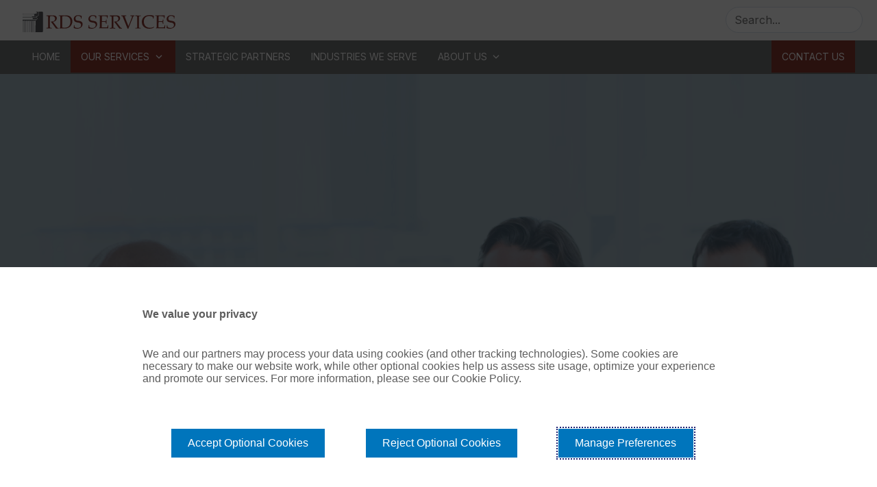

--- FILE ---
content_type: text/html; charset=utf-8
request_url: https://www.rdsservices.us/our-services/retiree-drug-plans/
body_size: 5303
content:

<!DOCTYPE html>
<html lang="en-US">

<head id="Head">
    <meta content="text/html; charset=UTF-8" http-equiv="Content-Type" />
    <meta name="viewport" content="width=device-width,initial-scale=1" />

    



<!-- Google Tag Manager -->
<script>(function(w,d,s,l,i){w[l]=w[l]||[];w[l].push({'gtm.start':
new Date().getTime(),event:'gtm.js'});var f=d.getElementsByTagName(s)[0],
j=d.createElement(s),dl=l!='dataLayer'?'&l='+l:'';j.async=true;j.src=
'https://www.googletagmanager.com/gtm.js?id='+i+dl;f.parentNode.insertBefore(j,f);
})(window,document,'script','dataLayer','GTM-P5QX4FNZ');</script>
<!-- End Google Tag Manager -->

    
<meta http-equiv="Content-Type" content="text/html;charset=UTF-8">
<meta name="viewport" content="width=device-width,initial-scale=1" />


    <title>Retiree Drug Plans - RDS Services</title>

    <meta name="description" content="Retiree Drug Plans - RDS Services" />


        <meta name="robots" content="INDEX, FOLLOW" />


        <link rel="canonical" href="https://www.rdsservices.us/our-services/retiree-drug-plans/">

    
        <link rel="shortcut icon" href="/-/media/Themes/RDSServices/RDSServices-Theme/Favicon.png" type="image/x-icon" />
        <link rel="icon" href="/-/media/Themes/RDSServices/RDSServices-Theme/Favicon.png" type="image/x-icon" />



    
                    <link href="/-/media/Themes/RDSServices/RDSServices-Theme/Header/bootstrapmin.css?v=20230914T122652Z" type="text/css" rel="stylesheet" />
                    <link href="/-/media/Themes/RDSServices/RDSServices-Theme/Header/RDSServices.css?v=20260106T124741Z" type="text/css" rel="stylesheet" />
                    <script src="/-/media/Themes/RDSServices/RDSServices-Theme/Header/jquery-360.js?v=20230914T122652Z"></script>
                    <script src="/-/media/Themes/RDSServices/RDSServices-Theme/Header/poppermin.js?v=20230914T122652Z"></script>




    <link href="https://fonts.googleapis.com/css2?family=Material+Icons" rel="stylesheet">
    <meta name="item" content="ddbcc43f-93a5-406a-87f0-4a5669418fb1">
    
    
</head>

<body id="body" class="scrolled ">



    

<!-- Google Tag Manager (noscript) -->
<noscript><iframe src="https://www.googletagmanager.com/ns.html?id=GTM-P5QX4FNZ" height="0" width="0" style="display:none;visibility:hidden"></iframe></noscript>
<!-- End Google Tag Manager (noscript) -->
    
<header class="">
    


    <nav class="shortcut-menu" data-search-page=/search>
        
        <ul>
                    <li>


        <a role="button" href="https://www.rdsservices.us/search/" class="menu-link" data-item-id="42fd9fbe-e91e-41f6-b77c-d238b28459e5" parent-item-id="f9488f2a-1376-4711-8992-eff27e9dcff7">
            Search
        </a>


                    </li>
            <li>
                <search>
                    <span class="search">
                        <div class="input-search">
                            <input aria-label="search input" type="text" placeholder="Search..." maxlength=250 />
                        </div>
                    </span>
                    <span class="button-search">
                        <a role="button" href="#" class="menu-link"><span class="icon-ap">search</span></a>
                    </span>
                </search>
            </li>
        </ul>
    </nav>






<nav class="navbar navbar-expand-lg navbar-light bg-light">
    <div class="container">
        <a href="/" class="navbar-brand">
            <img src="/-/media/Images/RDSServices/RDS-Services-Logo.svg?la=en&amp;h=35&amp;w=261&amp;hash=A4D12615115FFFA49000FF952875972B" class="img-logo" alt="RDS Services" />
        </a>
        <button class="navbar-toggler " type="button" data-bs-toggle="collapse" data-bs-target="#navbarSupportedContent" aria-controls="navbarSupportedContent" aria-expanded="false" aria-label="Toggle navigation">
            <span class="navbar-toggler-icon"></span>
        </button>
        <div class="d-md-none mobile--search d-none">
            <span class="search">
                <div class="input-search">
                    <input type="text" placeholder="Search...">
                </div>
            </span>
            <span class="button-search">
                <a href="#" class="menu-link"><span class="icon-ap">Search...</span></a>
            </span>
        </div><!-- mobile--search -->
        <div class="collapse navbar-collapse" id="navbarSupportedContent">
            <ul class="navbar-nav me-auto desktop--menu">
                <li class="nav-item">
                    <a href="/" class="nav-link active">Home</a>
                </li>
                                <li class="nav-item dropdown">

                    <a href="#" class="nav-link dropdown-toggle" data-item-id="f52b61bd-6a1a-43fc-966f-e8fb5dbd0ba9" id="f52b61bd-6a1a-43fc-966f-e8fb5dbd0ba9" role="button" data-bs-toggle="dropdown" aria-expanded="false">
 Our Services                    </a>
                    <ul class="dropdown-menu" aria-labelledby="f52b61bd-6a1a-43fc-966f-e8fb5dbd0ba9">
                        <li>
                            

                        </li>

                        <li>


<a href="https://www.rdsservices.us/our-services/" class="menu-link" parent-item-id="f52b61bd-6a1a-43fc-966f-e8fb5dbd0ba9" data-item-id="591bdbf4-4e10-412f-a1b1-0002e2187d40" >Services Overview</a>

                        </li>
                        <li>


        <a role="button" href="https://www.rdsservices.us/our-services/rds-program-administration/" class="menu-link" data-item-id="a7decae0-a719-4b3a-a101-9ec84910f627" parent-item-id="f52b61bd-6a1a-43fc-966f-e8fb5dbd0ba9">
            RDS Program Administration
        </a>


                        </li>
                        <li>


        <a role="button" href="https://www.rdsservices.us/our-services/rds-reopening/" class="menu-link" data-item-id="edb310d6-1664-4e54-94e2-3676b940d105" parent-item-id="f52b61bd-6a1a-43fc-966f-e8fb5dbd0ba9">
            RDS Reopening
        </a>


                        </li>
                        <li>


        <a role="button" href="https://www.rdsservices.us/our-services/retiree-drug-plans/" class="menu-link" data-item-id="ddbcc43f-93a5-406a-87f0-4a5669418fb1" parent-item-id="f52b61bd-6a1a-43fc-966f-e8fb5dbd0ba9">
            Retiree Drug Plans
        </a>


                        </li>
                        <li>


        <a role="button" href="https://www.rdsservices.us/our-services/rxoptimize-carve-out-plans/" class="menu-link" data-item-id="e66f2dfa-db6f-4a38-b2c0-a087509c8c5e" parent-item-id="f52b61bd-6a1a-43fc-966f-e8fb5dbd0ba9">
            RxOptimize/Carve-Out Plans
        </a>


                        </li>

                    </ul>


                </li>
                <li class="nav-item ">



        <a role="button" href="https://www.rdsservices.us/strategic-partners/" class="menu-link" data-item-id="ef45a81e-051b-4f6e-9fd5-a3e24d57956f" parent-item-id="f9488f2a-1376-4711-8992-eff27e9dcff7">
            Strategic Partners
        </a>


                </li>
                <li class="nav-item ">



        <a role="button" href="https://www.rdsservices.us/industries-we-serve/" class="menu-link" data-item-id="8f4f957e-79dc-480d-823b-619f2e084274" parent-item-id="f9488f2a-1376-4711-8992-eff27e9dcff7">
            Industries We Serve
        </a>


                </li>
                <li class="nav-item dropdown">

                    <a href="#" class="nav-link dropdown-toggle" data-item-id="60ec6d74-603a-4dc1-8f86-211b5a1039e0" id="60ec6d74-603a-4dc1-8f86-211b5a1039e0" role="button" data-bs-toggle="dropdown" aria-expanded="false">
About Us                    </a>
                    <ul class="dropdown-menu" aria-labelledby="60ec6d74-603a-4dc1-8f86-211b5a1039e0">
                        <li>
                            

                        </li>

                        <li>


<a href="https://www.rdsservices.us/about-us/" class="menu-link" parent-item-id="60ec6d74-603a-4dc1-8f86-211b5a1039e0" data-item-id="ed24fbcb-ab43-4a65-a45f-d0e2f1714988" >Our Story</a>

                        </li>
                        <li>


        <a role="button" href="https://www.rdsservices.us/about-us/rds-team/" class="menu-link" data-item-id="e60a8604-ab95-40ac-a862-2f4bdbe9427e" parent-item-id="60ec6d74-603a-4dc1-8f86-211b5a1039e0">
            RDS Team
        </a>


                        </li>
                        <li>


        <a role="button" href="https://www.rdsservices.us/about-us/case-study/" class="menu-link" data-item-id="87afaa50-0731-49cd-87a5-77c46daf3073" parent-item-id="60ec6d74-603a-4dc1-8f86-211b5a1039e0">
            Case Study
        </a>


                        </li>
                        <li>


        <a role="button" href="https://www.rdsservices.us/about-us/client-testimonials/" class="menu-link" data-item-id="646975e3-d731-4dec-a410-652e890be1b0" parent-item-id="60ec6d74-603a-4dc1-8f86-211b5a1039e0">
            Client Testimonials
        </a>


                        </li>
                        <li>


        <a role="button" href="https://www.rdsservices.us/about-us/white-papers-and-press-releases/" class="menu-link" data-item-id="eb08be47-a7b9-42c0-a06c-7207503fb660" parent-item-id="60ec6d74-603a-4dc1-8f86-211b5a1039e0">
            White Papers and Press Releases
        </a>


                        </li>
                        <li>


        <a role="button" href="https://www.rdsservices.us/about-us/careers/" class="menu-link" data-item-id="5a9a60ec-416e-42e4-a955-8f4d60fed7a9" parent-item-id="60ec6d74-603a-4dc1-8f86-211b5a1039e0">
            Careers
        </a>


                        </li>

                    </ul>


                </li>
                <li class="nav-item ">



        <a role="button" href="https://www.rdsservices.us/contact-us/" class="menu-link" data-item-id="add0d3a4-84b0-4721-b338-48e38d6d06fc" parent-item-id="f9488f2a-1376-4711-8992-eff27e9dcff7">
            Contact Us
        </a>


                </li>

                                
            </ul>
            

     <ul class="navbar-nav me-auto mobile-sub--menu d-md-none">
             <li class="nav-item">
                 <a href="" class="nav-link" >Privacy</a>
             </li>
             <li class="nav-item">
                 <a href="https://www.rdsservices.us/terms/" class="nav-link" >Terms</a>
             </li>
             <li class="nav-item">
                 <a href="https://www.rdsservices.us/compensation/" class="nav-link" >Compensation</a>
             </li>
             <li class="nav-item">
                 <a href="" class="nav-link" >CCPA</a>
             </li>
     </ul>

        </div>
    </div>
</nav>

</header>


    <main class="internal-layout">
        <section aria-label="breadcrumb" class="container_0">
            <div class="row_0">
                <div class="col-12">
                    
                </div>
            </div>
        </section>

        

<section aria-label="hero banner">
            <div class="hero-banner-wrapper">
                <img src="/-/media/Images/RDSServices/rdssubageheaderimg2x.png?la=en&amp;h=700&amp;w=2340&amp;hash=8EBC33DD0C51577F0138034C7CD64D26" class="large-src" alt="" />
                <img src="/-/media/Images/RDSServices/rdssubageheaderimg2x.png?la=en&amp;h=700&amp;w=2340&amp;hash=8EBC33DD0C51577F0138034C7CD64D26" class="small-src" alt="" />
                
            </div>
</section>

        <section aria-label="container" class="container_0">
            <div class="row_0">
                
            </div>
        </section>

        


<section aria-label="container" class="container_0 rds-container">
    <div class="row_0">       
        

<h1>Retiree Drug&nbsp;Plans</h1>


    <div class="col-12">
        <div class="row gx-4">
            <div class="col-lg-9">
                

<p>There is a growing fear within retiree populations that the benefits promised to them by their plan sponsor will either be reduced or will not last their lifetime. It’s easy to see why. Retiree legacy liabilities have been underestimated and therefore often left underfunded. Retiree prescription drugs have contributed significantly to this number.</p>
<h2>Real Solutions for Retiree Legacy Programs</h2>
<p>Over the last decade, plan sponsors have struggled through the maze of complicated plan options, including EGWP plans, Medicare MAPD plans, and Medicare supplemental plans (aka Medigap plans) – trying to find cost-effective solutions.</p>
<p>The RDS Services team has been right there, helping plan sponsors preserve valuable benefits while lowering overall costs by:</p>
<ul>
    <li>Navigating through very complicated Medicare plan markets.</li>
    <li>Comparing and contrasting EGWP solutions<a href="http://info.cornerstonemunicipal.com/rds-vs-egwp-comparison"></a>, Medicare&nbsp;MAPD plans, and Medigap solutions&nbsp;to Retiree Drug Subsidy.</li>
    <li>Working with clients and brokers to identify impactful plan and subsidy solutions that extend promised benefits.</li>
</ul>
<h2>Experience You Can Trust</h2>
<p>RDS Services has been leading plan sponsors since the inception of these programs, extending our reach to a national level. Our team of experts at RDS Services has a&nbsp;wealth of experience with financial analytics and crafting new plan solutions.</p>
<p>We help by:</p>
<ul>
    <li>Identifying and presenting you with a full range of options that apply to your unique situation.</li>
    <li>Creating a customized Strategic Plan of Action to address the many scenarios applicable to you.</li>
</ul>
<h3></h3>
            </div>
            <div class="col-lg-3">
                

<h3>Why Plan Sponsors Choose Us</h3>
<p>We use RDS Services, LLC to help get us our subsidy. We were doing the reporting ourselves and we didn't get all the money that we could have. Once we hired RDS Services, it was amazing to see the money that we left on the table when we did it ourselves.</p>
<p>– Cathy Favara-Davila, H.R. Benefits Administrator, Covenant Healthcare</p>

            </div>
        </div>
    </div>

    </div>
</section>



<section aria-label="container" class="container_0 button-container-wrapper">
    <div class="row_0">       
        

<h3>Have a question? Need information or support?</h3>
<a class="cta-btn" href="https://www.rdsservices.us/contact-us/">Contact Us</a>
    </div>
</section>

    </main>

    

<div class="subscribe-box">
     <p></p>
            <p class="mb-0">
                <a href="#">
                    
                </a>
            </p>
</div>

<footer class="footer">
    <div class="container">
        <div class="join-our--row">



<div class="subscribe justify-content-center d-flex align-items-center">
    <div class="footer__title">
        
    </div>

</div>
        </div>
        <div class="row footer-multi--link">


<div class="col-sm-9 col-xs-12 hidden-xs">
    <div class="multi-column d-flex">
            <div class="item">
                            <h4>
                                <a href="https://www.rdsservices.us/" class="footer__links__item " >Home</a>
                            </h4>
                            <ul class="list-arrow list-unstyled">
                                    <li>
                                        <a href="https://www.rdsservices.us/our-services/" class="footer__links__item " >Our Services</a>
                                    </li>
                                    <li>
                                        <a href="https://www.rdsservices.us/mission-statement/" class="footer__links__item " >Mission Statement</a>
                                    </li>
                                    <li>
                                        <a href="https://www.rdsservices.us/about-us/" class="footer__links__item " >About Us</a>
                                    </li>
                                    <li>
                                        <a href="https://www.rdsservices.us/industries-we-serve/" class="footer__links__item " >Industries We Serve</a>
                                    </li>
                                    <li>
                                        <a href="https://www.rdsservices.us/strategic-partners/" class="footer__links__item " >Strategic Partners</a>
                                    </li>
                                    <li>
                                        <a href="https://www.rdsservices.us/about-us/client-testimonials/" class="footer__links__item " >Client Testimonials</a>
                                    </li>
                                    <li>
                                        <a href="https://www.rdsservices.us/rds-services-youtube-videos/" class="footer__links__item " >RDS Youtube Videos</a>
                                    </li>
                                    <li>
                                        <a href="https://www.rdsservices.us/about-us/careers/" class="footer__links__item " >Carrers</a>
                                    </li>
                                    <li>
                                        <a href="https://www.rdsservices.us/blogs/" class="footer__links__item " >Blogs</a>
                                    </li>
                                    <li>
                                        <a href="https://www.rdsservices.us/contact-us/" class="footer__links__item " >Contact Us</a>
                                    </li>
                            </ul>
            </div>
    </div>
</div>
<div class="col-sm-3 col-xs-12">
    <div class="row footer-bottom-right">
        <p>
            <div class="col-xs-12">
    <p><strong>RDS SERVICES</strong></p>
    <p>50 W. Big Beaver, Suite 220 <br />Troy, MI 48084</p>
    <p><a href="tel:888-964-9793" target="_top">888.964.9793</a></p>
</div>
<div class="col-xs-12">
    <ul class="social-share list-unstyled">
        <li>
            <a href="https://www.facebook.com/rdsservices.us" target="_blank" class="facebook-icon social-icon"></a>
        </li>
        <li>
            <a href="https://twitter.com/RDSServicesUS" target="_blank" class="twitter-icon social-icon"></a>
        </li>
        <li>
            <a href="https://www.linkedin.com/company/rds-services" target="_blank" class="linked-in-icon social-icon"></a>
        </li>
    </ul>
</div><br />
            
        </p>
    </div>
</div>
        </div>
        <div class="row white-border-top">


<div class="col-lg-6">
    <p class="copyright-txt">
&#169; 2026  RDS Services. All rights reserved.    </p>
</div>
<div class="col-lg-6 bottom-page--links">
        <ul class="list-unstyled d-flex justify-content-end">
                    <li>
                        <a href="https://www.ajg.com/global-privacy-notice/us-addendum/" target="_blank" rel="noopener noreferrer" >Privacy</a>
                    </li>
                    <li>
                        <a href="https://www.rdsservices.us/terms/" title="Terms" >Terms</a>
                    </li>
                    <li>
                        <a href="https://www.rdsservices.us/compensation/" title="Compensation" >Compensation</a>
                    </li>
                    <li>
                        <a href="https://policy.cookiereports.com/ff797a96-en-gb.html" class="CookieReportsLink" >Cookie Policy</a>
                    </li>
                    <li>
                        <a href="https://policy.cookiereports.com/ff797a96-en-gb.html" class="CookieReportsLink" >Do Not Sell or Share My Personal Information - US Residents</a>
                    </li>
        </ul>

</div>
        </div>
    </div>
</footer>

    
    
    


<script type="text/javascript" src="/_Incapsula_Resource?SWJIYLWA=719d34d31c8e3a6e6fffd425f7e032f3&ns=3&cb=695508040" async></script></body>

                    <script src="/-/media/Themes/RDSServices/RDSServices-Theme/Body/bootstrapmin.js?v=20230914T122721Z"></script>
                    <script src="/-/media/Themes/RDSServices/RDSServices-Theme/Body/paginationmin.js?v=20230517T151224Z"></script>
                    <script src="/-/media/Themes/RDSServices/RDSServices-Theme/Body/RDSServices.js?v=20250613T144520Z"></script>



</html>

--- FILE ---
content_type: text/css
request_url: https://www.rdsservices.us/-/media/Themes/RDSServices/RDSServices-Theme/Header/RDSServices.css?v=20260106T124741Z
body_size: 28679
content:
@charset "UTF-8";
@import url('https://fonts.googleapis.com/css2?family=Inter:wght@100..900&display=swap');

:root {
	--bs-link-color-rgb: #893730;
	--bs-link-hover-color-rgb: #893730;
	--bs-border-width: 1px;
	--theme-primary-bg-color: #893730;
	--theme-primary-color: #893730;
	--theme-border-color: #893730;
	--white-color: #fff;
	--white-bg-color: #fff;
	--black-color: #222;
	--footer-bg-color: #555758;
}

/* Fonts Start */
@font-face {
	font-family: 'Glyphicons Halflings';
	src: url("/media/imc/assets/fonts/glyphicons-halflings-regular.ttf");
}

@font-face {
	font-family: 'Material Symbols Outlined';
	font-style: normal;
	font-weight: 100 700;
	src: url(https://fonts.gstatic.com/s/materialsymbolsoutlined/v136/kJEhBvYX7BgnkSrUwT8OhrdQw4oELdPIeeII9v6oFsI.woff2) format('woff2');
}

.material-symbols-outlined {
	font-family: 'Material Symbols Outlined';
	font-weight: normal;
	font-style: normal;
	font-size: 24px;
	line-height: 1;
	letter-spacing: normal;
	text-transform: none;
	display: inline-block;
	white-space: nowrap;
	word-wrap: normal;
	direction: ltr;
	-webkit-font-feature-settings: 'liga';
	-webkit-font-smoothing: antialiased;
}

.glyphicon {
	position: relative;
	top: 1px;
	display: inline-block;
	font-family: 'Glyphicons Halflings';
	font-style: normal;
	font-weight: normal;
	line-height: 1;
	-webkit-font-smoothing: antialiased;
	-moz-osx-font-smoothing: grayscale
}

.glyph {
	font-family: 'Glyphicons Halflings'
}


.fa-envelope:before {
	content: "\f0e0"
}

.fa-solid,
.fas {
	font-weight: 900;
}

/*!
 * Font Awesome Free 6.4.2 by @fontawesome - https://fontawesome.com
 * License - https://fontawesome.com/license/free (Icons: CC BY 4.0, Fonts: SIL OFL 1.1, Code: MIT License)
 * Copyright 2023 Fonticons, Inc.
 */
.fa {
	font-family: var(--fa-style-family, "Font Awesome 6 Free");
	font-weight: var(--fa-style, 900)
}

.fa,
.fa-brands,
.fa-classic,
.fa-regular,
.fa-sharp,
.fa-solid,
.fab,
.far,
.fas {
	-moz-osx-font-smoothing: grayscale;
	-webkit-font-smoothing: antialiased;
	display: var(--fa-display, inline-block);
	font-style: normal;
	font-variant: normal;
	line-height: 1;
	text-rendering: auto
}

.fa-classic,
.fa-regular,
.fa-solid,
.far,
.fas {
	font-family: "Font Awesome 6 Free"
}



.fa-phone-alt:before,
.fa-phone-flip:before {
	content: "\f879"
}

@font-face {
	font-family: "Font Awesome 6 Free";
	font-style: normal;
	font-weight: 900;
	font-display: block;
	src: url(https://ka-f.fontawesome.com/releases/v6.4.2/webfonts/free-fa-solid-900.woff2) format("woff2"), url(https://ka-f.fontawesome.com/releases/v6.4.2/webfonts/free-fa-solid-900.ttf) format("truetype")
}



/* Fonts End */

/* Reset CSS */
.mt-n3 {
	margin-top: -1rem !important;
}

.mdc-button--unelevated.btn-tertiary {
	--mdc-filled-button-label-text-weight: inherit;
}

.body-p,
.drawer,
.drawer__header>ul>li,
.drawer__navigation .items-more__cta,
.drawer__search,
.footer-row a,
.geocoder .mapboxgl-ctrl-geocoder .mapboxgl-ctrl-geocoder--input,
.location-search-results,
.map-popup,
.map-sidebar,
.map-state--select,
.mobile-control>ul>li,
.no-locations,
.rich-block__subtitle,
.rich-block__summary,
.footer-row a,
nav.mobile-menu>ul>li,
nav.top-menu .mega-menu .show-more-less-container a[data-menu-action],
nav.top-menu>ul>li,
p,
ul.sidebar__navigation {
	font-family: inherit;
	font-weight: inherit;
	line-height: inherit;
	font-size: 16px;
}

.body-regular,
.footer__links a,
.footer__links p,
.footer__links a,
.footer__links p,
nav.shortcut-menu .menu-link,
nav.shortcut-menu .search,
ul.breadcrumb {
	font-family: inherit;
	font-weight: inherit;
	line-height: inherit;
	font-size: inherit;
}

a {
	color: var(--bs-link-color-rgb);
	text-underline-offset: 2px;
}

a:hover {
	color: var(--bs-link-color-rgb);
	/* opacity: 0.8; */
}

html {
	font-family: "Inter", sans-serif;
}

body {
	font-size: 16px;
	font-family: "Inter", sans-serif;
	color: var(--black-color);
	background-color: var(--white-bg-color);
}

/* Page Layout Start */

@media (min-width: 1200px) and (max-width: 1279px) {

	.container,
	.container_0 {
		max-width: 1170px;
	}
}

@media (min-width: 1280px) and (max-width: 1339px) {

	.container,
	.container_0 {
		max-width: 1240px;
	}

	.navbar.bg-light .navbar-collapse ul li a {
		font-size: 14px !important;
	}
}

@media (min-width: 1340px) and (max-width: 1609px) {

	.container,
	.container_0 {
		max-width: 1300px;
	}
}

@media (min-width: 768px) and (max-width: 991px) {

	.container,
	.container_0 {
		max-width: 750px;
	}
}

.container_0 {
	margin-right: auto;
	margin-left: auto;
	padding-left: 15px;
	padding-right: 15px;
}

/* .container_0 .row_0{
	margin-left: -12px;
	margin-right: -12px;
}
.container_0 .row_0 .container_0 {
	padding-left: 8px;
	padding-right: 8px;
}
.container_0 .row_0 .container_0 .row_0{
	margin: 0;
} */
.row_0 {
	--bs-gutter-x: 0;
}

.container_0 .row_0.row-content-with-link {
	margin-left: 0;
	margin-right: 0;
}



@media (min-width: 1340px) {
	.container_0 {
		/* max-width: 1240px; */
		padding-left: 0;
		padding-right: 0;
	}
}



@media (min-width: 1610px) {

	.container_0,
	.container {
		max-width: 1320px;
		padding-left: 0;
		padding-right: 0;

	}
}

/* Page Layout End */

/* Header Code Start */
body.scrolled header {
	-webkit-box-shadow: none;
	box-shadow: none;
	position: relative;
}

nav.shortcut-menu>ul {
	--bs-gutter-x: 0;
}

nav.shortcut-menu {
	height: auto;
	background-color: transparent;
	position: absolute;
	top: -5px;
	right: 6px;
	z-index: 1;
	width: 100%;
	padding: 15px 15px 0 15px;
	display: block;
	z-index: 1;
}

@media (max-width: 991px) {
	nav.shortcut-menu {
		display: none;
	}
}

.shortcut-menu ul {
	list-style: none;
	width: 100%;
	max-width: 1300px;
	margin: 0;
	display: flex;
	align-items: center;
	justify-content: flex-end;
	margin-left: auto;
	margin-right: auto;

}

nav.shortcut-menu>ul>li {
	display: inline;
	margin-left: 0;
}

nav.shortcut-menu ul li a,
nav.shortcut-menu .menu-link {
	color: var(--theme-primary-color) !important;
	font-weight: bold;
	text-decoration: none;
	padding: 0 6px;
}

.shortcut-menu ul li:first-child {
	border-right: 1px solid #6b81a4;
	display: none;
}

.shortcut-menu ul li a:hover {
	text-decoration: underline;
}

.shortcut-menu ul li:last-child {
	display: inline-flex;
	align-items: center;
	margin-left: 24px;
	position: relative;
}

.shortcut-menu .input-search,
.mobile--search .input-search,
nav.shortcut-menu .search .input-search {
	right: 0;
	background: var(--white-bg-color);
	border: 1px solid #dbe2ec;
	padding: 0 0 0 0;
	position: relative;
	width: 200px;
	border-radius: 30px;
}

@media (max-width: 991px) {
	.mobile--search .input-search {
		width: 100%;
	}
}

.shortcut-menu .button-search .menu-link,
.mobile--search .button-search .menu-link {
	background-color: #dbe2ec;
	text-decoration: none;
	width: 36px;
	display: inline-block;
	height: 30px;
	position: absolute;
	top: 0;
	right: 0;
	display: inline-flex;
	align-items: center;
	justify-content: center;
}

.button-search {
	display: none;
}

.shortcut-menu .button-search .menu-link,
.mobile--search .button-search .menu-link {
	background: url(/media/RDSServices/assets/search-icon.jpg) no-repeat center center #dbe2ec;
	width: 35px;
	position: absolute;
	top: 0;
	right: 0;
	bottom: 0;
	border: 0;
	border-radius: 0;
}

.shortcut-menu .button-search .menu-link span,
.mobile--search .button-search .menu-link span {
	font-size: 0;
}

@media (max-width: 991px) {
	.mobile--search .search {
		width: 100%;
	}

}

.shortcut-menu .search input,
.mobile--search .search input,
nav.shortcut-menu .search .input-search input {
	height: 36px;
	background: none;
	border: none;
	padding: 8px 12px;
	font-stretch: normal;
	width: 100% !important;
	border-radius: 30px;
}

.navbar-light .navbar-toggler {
	background-color: var(--white-bg-color);
}

.navbar-toggler-icon {
	width: 1em;
	height: 1em;
}

.navbar-toggler {
	padding: 6px 11px;
	border-color: #ddd;
}

.navbar-toggler:focus {
	box-shadow: none;
	background-color: #ddd;
}



@media (min-width: 992px) {
	.navbar-toggler {
		display: none;
	}
}

.navbar.bg-light {
	padding-top: 0;
	padding-bottom: 0;
}

@media (max-width: 991px) {
	.navbar.bg-light {
		border-bottom: 4px solid var(--theme-primary-color);
	}
}

.navbar.bg-light .navbar-brand {
	padding-top: 15px;
	padding-bottom: 15px;
	z-index: 1;
}

@media (max-width: 991px) {
	.navbar.bg-light .navbar-brand {
		padding-top: 0;
		padding-bottom: 0;
		margin-top: 10px;
		margin-bottom: 10px;
	}

	.navbar.bg-light .navbar-brand img {
		height: auto;
	}
}

@media (min-width: 992px) {
	.navbar.bg-light .container {
		flex-direction: column;
		align-items: flex-start;
	}

	.navbar.bg-light .navbar-collapse {
		min-height: 50px;
		margin-top: -4px;
		/* border-bottom: 4px solid var(--theme-primary-color); */
	}

	.navbar.bg-light .navbar-collapse {
		display: flex;
		width: 100%;
	}

	.navbar.bg-light .navbar-collapse .navbar-nav {
		flex-direction: row;
		width: 100%;
	}

	.navbar.bg-light .navbar-collapse::before {
		content: '';
		background-color: #727475;
		position: absolute;
		z-index: 0;
		width: 100%;
		height: 49px;
		left: 0;
		bottom: 0;
		border-bottom: 4px solid #727475;
	}

	.navbar.bg-light .navbar-collapse ul li a {
		text-align: center;
		color: var(--white-color);
		text-transform: uppercase;
		font-size: 15px;
		width: 100%;
		padding: 15px;
		line-height: normal;
		text-decoration: none;
		display: block;
		font-weight: 400;
	}

	.navbar.bg-light .navbar-collapse ul li .dropdown-menu a {
		padding: 10px;
		text-transform: none;
		white-space: nowrap;
	}

	.navbar.bg-light .navbar-collapse ul li .dropdown-menu a.active {
		font-weight: bold;
		background: transparent;
		/* color: var(--theme-primary-color); */
	}

	.navbar.bg-light .navbar-collapse ul li .dropdown-menu a.active:hover {
		color: var(--white-color);
	}

}

@media (max-width: 991px) {
	.navbar-collapse {
		margin-left: -16px;
		margin-right: -16px;
		overflow: hidden;
	}

	.navbar.bg-light .navbar-collapse ul li a {
		background-color: #DAE2E8;
		color: var(--theme-primary-color);
		border-top: 1px solid var(--theme-primary-color);
		padding: 10px 10px 10px 10px;
		line-height: 20px;
		text-transform: uppercase;
		font-size: 18px;
		width: 100%;
	}

	.navbar.bg-light .navbar-collapse ul li a.active {
		background-color: var(--theme-primary-bg-color);
		color: #ffffff;
	}

	.navbar.bg-light .navbar-collapse ul li .dropdown-menu {
		padding: 0;
		border-width: 0;
		border-radius: 0;
		margin-top: 0;
	}

	.navbar.bg-light .navbar-collapse ul li .dropdown-menu li a {
		padding-left: 6%;
	}

	.navbar.bg-light .navbar-collapse ul li a {
		justify-content: space-between;
	}


}

.navbar.bg-light .navbar-collapse ul {
	z-index: 1;
}



@media (min-width: 992px) and (max-width: 1199.99px) {
	.navbar.bg-light .navbar-collapse ul li a {
		font-size: 11.2px;
		width: 100%;
		padding: 15px 8px;
		line-height: normal;
	}
}

@media (min-width: 1200px) and (max-width: 1279.99px) {
	.navbar.bg-light .navbar-collapse ul li a {
		font-size: 12px;
	}
}


.navbar.bg-light .navbar-collapse ul li.dropdown>a {
	display: inline-flex;
	align-items: center;
}

.navbar.bg-light .navbar-collapse ul li.dropdown>a:after {
	font-family: "Material Symbols Outlined";
	content: "\e5cf";
	position: relative;
	top: 0;
	padding: 0;
	font-size: 18px;
	line-height: 14px;
	display: inline-block !important;
	border-width: 0;
}

@media (max-width: 991px) {
	.navbar.bg-light .navbar-collapse ul li.dropdown>a:after {
		rotate: 0deg;
	}

	.navbar.bg-light .navbar-collapse a.dropdown-toggle.show:after {
		rotate: 180deg;
	}

	.navbar.bg-light .navbar-collapse ul li a {
		display: inline-flex;
		align-items: center;
		justify-content: space-between;
		text-decoration: none;
	}

	.navbar.bg-light .navbar-collapse ul li a:after {
		rotate: -90deg;
		color: var(--white-color);
		font-family: "Material Symbols Outlined";
		content: "\e5cf";
		position: relative;
		top: 0;
		padding: 0;
		font-size: 40px !important;
		line-height: 14px;
		display: inline-block !important;
		border-width: 0;

	}
}

.navbar.bg-light .navbar-collapse>.navbar-nav>li:last-child a .mdc-button__ripple {
	display: none;
}

@media (min-width: 992px) {
	.navbar.bg-light .navbar-collapse>.navbar-nav>li:last-child {
		background: var(--theme-primary-bg-color);
		display: inline-flex;
		align-items: center;
		justify-content: center;
		margin-left: auto;
	}

	.navbar.bg-light .navbar-collapse>.navbar-nav>li:last-child>a {
		letter-spacing: 0;
		background: var(--theme-primary-bg-color);
		text-decoration: none;
		color: var(--white-color);
	}
}


@media (min-width: 992px) {

	.navbar.bg-light .navbar-collapse>.active>a,
	.navbar.bg-light .navbar-collapse .active,
	.navbar.bg-light .navbar-collapse>.open>a,
	.navbar.bg-light .navbar-collapse>.active>a:hover,
	.navbar.bg-light .navbar-collapse li:hover,
	.navbar.bg-light .navbar-collapse li.active:hover,
	.navbar.bg-light .navbar-collapse>.open>a:hover,
	.navbar.bg-light .navbar-collapse .dropdown li:hover,
	.navbar.bg-light .navbar-collapse .dropdown a:hover,
	.navbar.bg-light .navbar-collapse .dropdown-toggle:focus,
	.navbar.bg-light .navbar-collapse .dropdown-toggle a:hover,
	.navbar.bg-light .navbar-collapse li:hover,
	.navbar.bg-light .navbar-collapse a:hover,
	.navbar.bg-light .navbar-collapse>.navbar-nav>li:last-child a:hover,
	.navbar.bg-light .navbar-collapse>.navbar-nav>li:last-child a.active {
		background-color: var(--theme-primary-bg-color);
		color: #ffffff;
	}

	.navbar.bg-light .navbar-collapse .dropdown-menu {
		z-index: 1000;
		border: 3px solid var(--theme-border-color);
		padding: 20px 0 40px;
		border-radius: 0;
		position: absolute;
		background: #727475;
	}

	.navbar.bg-light .navbar-collapse .dropdown-toggle.show::before {
		content: '';
		background: #000;
		position: fixed;
		left: 0;
		top: 0;
		opacity: .65;
		filter: alpha(opacity=65);
		z-index: 10;
		width: 100%;
		height: 100%;
		cursor: default;
	}
}

/* Mobile Menu with Search Start */
@media (max-width: 991px) {
	.mobile--search {
		position: relative;
		display: flex !important;
		align-items: center;
		width: 100%;
		margin-bottom: 10px;
		display: none !important;
	}
}

@media (max-width: 991px) {
	.mobile-sub--menu {
		display: none !important;
		align-items: center;
	}
}

.navbar.bg-light .navbar-collapse .mobile-sub--menu li {
	border-top: 1px solid #fff;
}

.navbar.bg-light .navbar-collapse .mobile-sub--menu li .nav-link {
	background: #37627a;
	color: var(--white-color);
	padding: 12px 10px 13px 10px;
}

.navbar.bg-light .navbar-collapse .mobile-sub--menu li:last-child .nav-link {
	font-weight: bold;
}

/* Mobile Menu  with Search  End */


/* Header code End */


/* footer Start */
.footer {
	background: var(--footer-bg-color);
	color: var(--white-color);
	padding: 0;
}

@media (max-width: 991px) {
	.footer {
		margin-top: 16px;
	}
}


.footer a {
	color: var(--white-color);
	text-decoration: none;
	line-height: normal;
	margin: 0;
}

.footer a:hover {
	text-decoration: none;
}

.footer h4 {
	text-transform: uppercase;
	font-size: 18px;
	margin-top: 10px;
	margin-bottom: 10px;
	font-family: inherit;
	font-weight: 500;
	line-height: 1.1;
}

.footer .phone {
	font-size: 18px;
}

.footer .multi-column {
	display: block !important;
	-webkit-column-count: 4;
	-moz-column-count: 4;
	column-count: 4;
}

.footer .multi-column .list-arrow {
	break-after: column;
	margin-bottom: 10px;
}

.footer .multi-column .list-arrow li {
	line-height: 175%;
	padding-top: 5px;
}

.footer .multi-column .list-arrow li:before {
	position: relative;
	top: 1px;
	display: inline-block;
	font-family: 'Glyphicons Halflings';
	font-style: normal;
	font-weight: normal;
	line-height: 1;
	-webkit-font-smoothing: antialiased;
	-moz-osx-font-smoothing: grayscale;
	content: "\e080";
	font-size: .6em;
	line-height: 2.8;
	top: 0
}

.footer .footer__title {
	font-size: 18px;
	font-weight: normal;
	margin: 0;
}

.footer .subscribe-link {
	margin-left: 26px;
}

@media (max-width: 991px) {
	.subscribe {
		flex-direction: column;
		text-align: center;
	}

	.footer .subscribe-link {
		margin-top: 10px;
		margin-left: 0;
	}
}

.footer .subscribe-link a,
.subscribe-box p a {
	background-color: var(--theme-primary-color);
	font-size: 14px;
	border: none;
	color: var(--white-color);
	padding: 10px 20px;
	text-align: center;
	display: inline-block;
	border-radius: 0;
	cursor: pointer;
	font-weight: bold;
	line-height: normal;
	border-color: transparent;
	text-decoration: none;
	border-radius: 4px;
}

.footer .btn-secondary:not(:disabled):not(.disabled).active,
.footer .btn-secondary:not(:disabled):not(.disabled):active,
.footer .btn-secondary:focus,
.subscribe-box p a:focus {
	color: #002265;
	background-color: var(--white-bg-color);
	-webkit-box-shadow: 0 2px 4px 0 rgba(255, 255, 255, 0);
	box-shadow: 0 2px 4px 0 rgba(255, 255, 255, 0)
}

.footer .subscribe-link a:hover,
.footer .subscribe-link a:active,
.footer .subscribe-box p a:hover {
	color: #002265;
	background-color: var(--white-bg-color);
	-webkit-box-shadow: 0 2px 4px 0 rgba(255, 255, 255, .5);
	box-shadow: 0 2px 4px 0 rgba(255, 255, 255, .5)
}

.footer .join-our--row {
	padding: 20px 10px;
	border-bottom: 1px solid #fff;
	margin-bottom: 10px;
	display: block;
}

.footer .join-our--row .subscribe {
	text-align: center;
	max-width: 100%;
	width: 100%;
}

.footer .white-border-top {
	border-top: 1px solid #fff;
	margin-top: 20px;
	display: flex;
	align-items: center;
	padding-bottom: 30px;
	padding-top: 20px;
}

@media (max-width: 991px) {
	.footer .white-border-top {
		margin-left: 0;
		margin-right: 0;
	}
}
.footer .white-border-top .col-lg-6{
	width: 100%;
	text-align: center;
}
.footer .white-border-top p {
	margin: 0;
}

.footer .white-border-top .bottom-page--links .list-unstyled {
	margin-bottom: 0;
	flex-wrap: wrap;
	justify-content: center !important;
}

@media (max-width: 991px) {
	.footer .white-border-top .bottom-page--links .list-unstyled {
		margin-top: 8px;
		margin-bottom: 16px;
		justify-content: center !important;
	}
}

@media (max-width: 991px) {
	.hidden-xs {
		display: none !important;
	}
}

.footer .white-border-top .bottom-page--links li {
	border-left: 1px solid #fff;
	padding: 0 10px;
	list-style-type: none;
	display: inline;
	text-align: center;
	line-height: 14px;
}

.footer .white-border-top .bottom-page--links li:first-child {
	border-left: 0;
}

.footer .white-border-top .bottom-page--links li:last-child {
	padding-right: 0;
}

.footer .footer-bottom-right {
	flex-direction: column;
}

.footer .social-share {
	margin-top: 20px;
	display: flex;
	margin-bottom: 0;
}

.footer .social-share .social-icon {
	border-radius: 5px;
	height: 30px;
	width: 30px;
	margin-right: 6px;
	display: inline-flex;
	align-items: center;
	justify-content: center;
}


.footer .social-share .facebook-icon {
	background: url(/media/RDSServices/assets/facebook-icon.png) no-repeat center center var(--theme-primary-bg-color);
	background-size: auto;
	background-size: 50% 50%;
}

.twitter-icon {
	background: url(/media/RDSServices/assets/twitter-icon.svg) no-repeat center center var(--theme-primary-bg-color);
	background-size: auto;
	background-size: 60% 60%;
}

.linked-in-icon {
	background: url(/media/RDSServices/assets/Linked-In%20Icon.png) no-repeat center center var(--theme-primary-bg-color);
	background-size: auto;
	background-size: 100% 100%;
}

@media (min-width: 768px) and (max-width: 991px) {
	.col-sm-9.col-xs-12.hidden-xs {
		display: block !important;
	}

	.footer .multi-column .list-arrow li {
		font-size: 13px;
	}

	.footer-bottom-right {
		font-size: 13px;
	}

	.footer .phone {
		font-size: 13px;
	}

	.footer h4 {
		font-size: 14px;
	}
}

/* footer End */



/* Insurance Marketing Center Start */
.gx-4 h1 {
	margin-top: 35px;
	margin-bottom: 10px;
	font-family: inherit;
	color: var(--theme-primary-color);
}

.gx-4 p,
.post-content .text p,
.post-content .text h4 {
	line-height: 175%;
	margin-bottom: 10px;
	color: var(--black-color);
}

.gx-4 p a {
	color: var(--theme-primary-color);
	line-height: inherit;
	font-size: inherit;
	text-decoration: none;
}

.link-list h4 {
	margin-top: 20px;
	margin-bottom: 10px;
	font-size: 20px;
	font-family: inherit;
	color: var(--theme-primary-color);
}

.link-list p {
	border-left: solid var(--theme-primary-color) 5px;
	padding: 5px 10px;
	background-color: #eeeeee;
	margin-bottom: 5px;
	font-size: 90%;
	width: 100%;
	max-width: 100%;
	line-height: 1.4;
}

.link-list p a {
	text-decoration: none;
	color: var(--theme-primary-color);
	background-color: transparent;
	font-size: 100%;
}

.rich-block-bg-image {
	background-repeat: no-repeat;
	background-size: cover;
	background-position: center center;
	height: 550px;
	border-top: 5px solid #090909;
	padding: 15px 30px 30px 30px;
	margin-bottom: 45px !important;
	margin-top: 45px !important;
	display: flex;
	align-items: flex-start;
	justify-content: space-between;
	text-align: center;
	color: var(--white-color);
	flex-direction: column;
}

@media (max-width: 991px) {
	.rich-block-bg-image {
		margin-bottom: 20px !important;
		height: 500px;
	}
}


.rich-block-bg-image .rich-block__description {
	width: 100%;
	color: #ffffff;
	text-align: left;
	padding: 0;
	max-width: 100%;
}

.rich-block-bg-image .rich-block__description h2 {
	font-size: 26px;
	margin-bottom: 15px;
	margin-top: 20px;
	font-family: inherit;
}

.rich-block-bg-image .rich-block__description p {
	font-size: 16px;
	margin-bottom: 10px;
	line-height: 175%;
	color: var(--white-color);
}

.rich-block-bg-image .rich-block__cta {
	max-width: 378px;
	width: 100%;
	margin-top: 35px;
	text-align: left;
	/* display: none; */
}

.rich-block-bg-image .rich-block__cta .btn-primary {
	background: var(--white-bg-color);
	text-decoration: none;
	font-size: 18px;
	text-transform: uppercase;
	color: var(--theme-primary-color);
	border-radius: 0;
	padding: 14px 35px;
	display: inline-block;
	line-height: 100%;
	font-weight: bold;
	height: 46px;
	display: inline-flex;
	align-items: center;
	justify-content: center;
	font-size: 0;
	background: rgb(255 255 255 / 40%);
	border-radius: 50%;
	width: 44px;
	height: 44px;
	padding: 0;
	border: 2px solid rgb(255 255 255 / 40%);
}

.rich-block-bg-image .rich-block__cta a.btn-primary:after {
	font-family: "Material Symbols Outlined";
	content: "\e5cf";
	position: relative;
	left: 2px;
	top: 0;
	padding: 0;
	font-size: 18px;
	line-height: 14px;
	display: inline-block !important;
	border-width: 0;
	color: var(--white-color);
	border-width: 0;
	color: var(--white-color);
	rotate: -90deg;
	font-weight: 300;
	font-size: 32px;
}


.rich-block-bg-image .rich-block__cta .btn-primary:hover,
.rich-block-bg-image .rich-block__cta .btn-primary:focus {
	box-shadow: 0 5px 8px #323232;
	/* color: var(--theme-primary-color); */
	background: var(--theme-primary-bg-color);
}

/* Insurance Marketing Center End */

/* Subscribe Box Start */
.subscribe-box {
	background: var(--theme-primary-bg-color);
	color: var(--white-color);
	text-align: center;
	width: 215px;
	height: 181px;
	padding: 20px;
	position: fixed;
	right: 0;
	top: 185px;
	display: flex;
	align-items: center;
	justify-content: center;
	flex-direction: column;
	display: none;
}

.subscribe-box p {
	line-height: 175%;
	margin: 0 0 10px;

}

.subscribe-box p strong {
	font-weight: bold;
}

.subscribe-box p a {
	height: 36px;
	display: inline-flex;
	align-items: center;
	justify-content: center;
	line-height: normal;
}

@media (max-width: 1609px) {
	.subscribe-box {
		display: none;
	}
}

/* Subscribe Box End */


/* Iframe Hero Banner Start */
.mobile-menu,
header+.drawer {
	display: none;
}

.container-hero .container-hero {
	position: relative;
	width: auto;
	height: 0;
	top: 0;
	left: 0;
	bottom: 0;
	right: 0;
	margin: 0;
	border: 0 none;
}

.container-hero iframe {
	overflow: hidden;
	min-height: 100%;
	min-width: 100%;
	width: 100%;
	height: 100%;
	min-height: 100%;
	position: absolute;
	top: 0;
	left: 0;
}

/* Career  Page Start */
ul.breadcrumb {
	margin: 10px 0;
	padding: 0;
}

ul.breadcrumb .breadcrumb-item {
	font-size: 14px;
	text-transform: none;
	color: #999;
	display: inline-flex;
	align-items: center;
}

ul.breadcrumb .breadcrumb-item a {
	color: #003c7b;
	text-decoration: none;
}

.breadcrumb-item+.breadcrumb-item::before {
	content: ">";
	float: none !important;
}

.page-title--header {
	border-bottom: 3px solid #878787;
	padding-bottom: 20px;
	margin-bottom: 20px;
	margin-left: -15px;
	margin-right: -15px;
}

@media (max-width: 991px) {
	.page-title--header {
		flex-direction: column;
		align-items: flex-start !important;
	}
}


.page-title--header h1 {
	font-family: inherit;
	color: var(--theme-primary-color);
	font-size: 32px;
	margin: 20px 0 10px;
}

.short-desc {
	background-color: #ffffff;
	color: #333333;
	line-height: 175%;
	margin: 0 0 10px;
}

@media (max-width: 991px) {
	.page-title--header h1 {
		order: 1;
	}
}

.page-title--header .partner-logo-wrap img {
	height: 65px !important;
	width: auto !important;
	margin: 20px 0 10px;
}

@media (max-width: 991px) {
	.page-title--header .partner-logo-wrap img {
		height: 50px;
		margin: 10px 0 0;
	}
}

.rich-block .rich-block__multimedia figure img {
	max-width: 100%;
	width: 100%;
	height: auto;
}

.rich-block .rich-block__multimedia+.rich-block__description .rich-block__summary {
	border-left: solid var(--theme-primary-color) 5px;
	padding: 5px 0px 0px 15px;
	color: #8e8e8e;
	font-size: 13px;
	font-style: italic;
	margin-top: 20px;
}

.col-lg-4 .rich-block--no-multimedia:first-child .rich-block__description .rich-block__summary {
	border-left: solid var(--theme-primary-color) 5px;
	padding: 20px 10px 20px 25px;
	color: #333;
	line-height: 165%;
	font-size: 13px;
	margin-top: 15px;
	margin-bottom: 25px;
	background: #f8f8f8;
}

.rich-block.mt-3.mb-3 {
	margin-top: 10px !important;
}

.rich-block .rich-block__multimedia+.rich-block__description .rich-block__cta .btn-primary {
	background-color: var(--theme-primary-color);
	border: none;
	color: white;
	padding: 15px 30px;
	text-align: center;
	text-decoration: none;
	display: inline-block;
	font-size: 16px;
	margin: 35px 20px;
	cursor: pointer;
	font-weight: bold;
	text-decoration: none;
	color: #ffffff;
	line-height: 1.42857143;
}

.rich-block .rich-block__multimedia+.rich-block__description .rich-block__cta .btn-primary:hover {
	box-shadow: 0 5px 8px #888888;
	background-color: var(--theme-primary-color);
}

.container_0 h5 {
	margin-top: 10px;
	margin-bottom: 10px;
	font-family: inherit;
	color: var(--theme-primary-color);
	font-size: 20px;
}

.container_0 h5+h6 {
	color: #878787;
}

.left-caption-txt {
	color: #8e8e8e;
	background-color: #ffffff;
	font-size: 13px;
}

/* Career  Page End */

/* Privacy, Terms, Compensation, CCPA Pages Start */
.post-content {
	margin-bottom: 50px;
	margin-right: -15px;
	margin-left: -15px;
}

.post-content h1 {
	font-family: inherit;
	color: var(--theme-primary-color);
	font-size: 32px;
	margin-top: 20px;
	margin-bottom: 20px;
	border-bottom: 3px solid #878787;
	padding-bottom: 30px;
}

.post-content .text h4 {
	font-size: inherit;
	font-weight: bold;
}

.ContainerWrapper ul,
.post-content .text>ul,
.ContainerPane ul,
.videowrapper+p+ul,
.list-type-circle {
	margin-left: 18px;
	margin-bottom: 10px;
	list-style: circle !important;
	padding-left: 0;
}

.post-content .text>ul li ul,
.ContainerPane ul li ul,
.ContainerWrapper li ul,
.list-type-circle li ul {
	margin-left: 18px;
	margin-bottom: 10px;
	list-style: circle !important;
	padding-left: 0;
}

.post-content .text ul li,
.ContainerWrapper ul li,
.ContainerWrapper ol li,
.post-content .text ol li,
.ContainerPane ul li,
.ContainerPane ol li,
.list-type-circle li,
.videowrapper+p+ul li,
.list-type-circle li {
	line-height: 175%;
	padding-top: 10px;
}

.post-content a {
	color: var(--theme-primary-color);
	text-decoration: none;
	font-weight: bold;
}

.post-content a:hover {
	text-decoration: underline;
}

/* Privacy, Terms, Compensation, CCPA Pages End */


/* Broker Services | HRWS Start */
@media (max-width: 991px) {
	.circle-list--inside {
		flex-direction: column;
	}
}

.cta-block .btn-small,
.btn-small {
	background-color: var(--theme-primary-bg-color);
	border: none;
	color: white;
	padding: 15px 30px;
	text-align: center;
	text-decoration: none;
	display: inline-block;
	font-size: 16px;
	margin: 25px 0 45px;
	cursor: pointer;
	font-weight: bold;
	text-decoration: none;
	color: #ffffff;
	line-height: 1.42857143;
}

.cta-block .btn-small:hover,
.btn-small:hover {
	box-shadow: 0 5px 8px #888888;
	background-color: var(--theme-primary-color);
	color: #ffffff;
}

/* Broker Services | HRWS End */


/* carousel Start */
.carousel-item-next,
.carousel-item-prev,
.carousel-item.active {
	display: flex;
	flex-wrap: wrap;
}

.carousel {
	position: relative;
	max-width: 90%;
	margin: auto;
	margin-top: 32px;
}

.carousel-item {
	border-radius: 10px;
	line-height: 135%;
	justify-content: center;
	align-items: center;
}

.carousel-item img {
	max-width: 100%;
}

.box-shadow {
	margin: 1rem 24px;
	box-shadow: 0 5px 8px #888888;
	display: flex;
	flex-direction: column;
	align-items: center;
	justify-content: center;
	height: 100%;
}

@media (min-width: 0px) {
	.carousel-inner {
		height: 360px;
	}
}

.carousel-control-next {
	right: -8px;
}

@media (min-width: 768px) {
	.carousel-inner {
		height: 400px;
	}
}

@media (min-width: 1200px) {
	.carousel-inner {
		height: 410px;
	}
}

@media (min-width: 1240px) {
	.carousel-inner {
		height: 380px;
	}
}

.carousel-inner .testimonial-quote {
	/* min-height: 300px; */
	height: calc(100% - 70px);
	display: flex;
	flex-direction: column;
	justify-content: center;
}

@media (max-width: 1199px) {
	.carousel-inner .testimonial-quote {
		/* min-height: 300px; */
		height: calc(100% - 70px);
	}
}

@media (max-width: 768px) {
	.carousel-inner .testimonial-quote {
		/* min-height: 400px; */
		height: calc(100% - 70px);
	}
}

.testimonial-quote img {
	width: 80px !important;
	transform: rotate(180deg);
	padding: 15px;
	height: auto !important;
}

.carousel-inner .testimonial-name {
	background: var(--theme-primary-bg-color);
	width: 100%;
	margin-top: auto;
}

.carousel-inner .testimonial-name p {
	font-size: 14px;
	font-weight: bold;
	color: var(--white-color);
	margin: 0;
	text-align: right;
	padding: 15px;
	line-height: 20px;
}

.carousel-inner .testimonials-text {
	width: 100%;
	font-size: 14px;
	color: #393939;
	padding: 0 15px;
	line-height: 175%;
	/* margin-bottom: 15px; */
}

.carousel-indicators {
	display: none;
}

.carousel-control-next-icon,
.carousel-control-prev-icon {
	background-image: none;
	rotate: 90deg;
	display: flex;
	align-items: center;
	justify-content: center;
}

.carousel-control-next-icon {
	rotate: -90deg;
}

.carousel-control-next-icon::before,
.carousel-control-prev-icon::before {
	font-family: "Material Symbols Outlined";
	content: "\e5cf";
	position: relative;
	top: 0;
	padding: 0;
	font-size: 30px;
	line-height: 12px;
	display: inline-block;
	color: var(--theme-primary-color);
}

.carousel-control-next,
.carousel-control-prev {
	opacity: 1;
	height: auto;
	height: 20px;
	width: 0;
	margin: auto;
	color: #d6d6d6;
	font-weight: bold;
	z-index: 0;
}

.carousel-control-next:hover,
.carousel-control-prev:hover {
	color: #002265;
	opacity: 1;
}

.carousel-control-next:focus,
.carousel-control-next:hover,
.carousel-control-prev:focus,
.carousel-control-prev:hover {
	color: #d6d6d6;
	opacity: 1;
}

.text-center.text-header.pt-5 {
	margin-top: 10px;
	margin-bottom: 10px;
	font-family: inherit;
	color: var(--theme-primary-color);
	font-size: 20px;
	text-align: left !important;
	padding-top: 0 !important;
}

/* carousel End */


/* Info Page */
.information-wrapper {
	margin: 30px auto 40px;
}

.information-wrapper .row {
	margin: 0;
	justify-content: center;
}

.information-wrapper .row>div {
	padding: 0;
	margin: 10px 10px 0 0;
	width: 275px;
}

@media (max-width: 500px) {
	.information-wrapper .row>div {
		margin-right: 0;
		width: 100%;
	}
}

.information-wrapper .rich-block-bg-image {
	height: 175px;
	padding: 0;
	margin: 0 !important;
	position: relative;
}

.information-wrapper .rich-block-bg-image:hover {
	box-shadow: 0px 0px 8px 3px #888888;
}

.information-wrapper .rich-block__description {
	height: 0;
	padding: 0;
}

.information-wrapper .rich-block__description h2 {
	display: none;
}

.information-wrapper .rich-block__cta {
	margin-top: 0;
	position: absolute;
	bottom: 0;
}

.information-wrapper .redirect-link {
	position: absolute;
	top: -2px;
	background: transparent;
	height: 100%;
	width: 100%;
	left: 0;
	z-index: 2;
}

.information-wrapper .rich-block-bg-image .rich-block__cta .btn-primary {
	pointer-events: none;
	font-weight: normal;
	color: #ffffff;
	font-size: 25px;
	text-align: center;
	display: block;
	width: 100%;
	padding: 10px 5px;
	background: rgba(6, 59, 89, 0.75);
	text-transform: none;
}

/* Infor Page End */

/* Medicare Page */
.ContainerPane h6 {
	color: #878787;
	font-size: 16px;
	margin-top: 10px;
	margin-bottom: 10px;
	font-family: inherit;
	font-weight: 500;
}

label.medicare:hover {
	text-decoration: underline;
}

label.medicare {
	color: var(--theme-primary-color);
	cursor: pointer;
	display: inline-block;
	max-width: 100%;
	margin-bottom: 5px;
	font-weight: bold;
}

.nameboxwrap {
	text-align: center;
	margin: 35px auto;
	max-width: 750px;
	width: 100%;
}

.nameboxes {
	padding: 10px 5px 5px 5px;
	background-color: #f9f9f9;
	width: 125px;
	display: inline-block;
	text-align: center;
	border: 1px solid #eeeeee;
	color: #87133E;
	color: var(--theme-primary-color);
	font-weight: bold;
	font-size: 12px;
	margin: 5px 5px 5px 5px;
	height: 72px;
	line-height: 135%;
}

.namebox-text {
	display: table-cell;
	height: 52px;
	vertical-align: middle;
	text-align: center;
	width: 115px;
	padding: 5px;
}

.contact-info .fas {
	color: #002265;
	font-size: 16px;
	padding-right: 4px;
}

.contact-info .link {
	display: inline-block;
}

.contact-info .divider {
	padding: 0 8px;
	font-size: 20px;
	color: #6e6e6e;
}

.ContainerWrapper a,
.rich-block__summary a,
h6 a {
	color: var(--theme-primary-color);
	text-decoration: none;
}

.ContainerWrapper a:hover,
.rich-block__summary a:hover,
h6 a {
	text-decoration: underline;
}

/* Medicare Page End */

/* Carrier Deadlines Start */
.text-end.mt-4 {
	display: none;
}

.accordion {
	border-top: 0px solid #eeeeee;
	margin: 30px 0 20px;
}

.accordion .accordion-header {
	border-bottom: 1px solid var(--theme-border-color);
	margin-top: 0;
	margin-bottom: 0;
	font-family: inherit;
	color: inherit;
	font-size: 18px;
}

.accordion .accordion-item {
	background-color: transparent;
	border: 0 solid var(--theme-border-color);
}

.accordion .accordion-button {
	padding: 12px 50px 12px 0px;
	box-shadow: none;
	font-size: 18px;
	color: var(--theme-primary-color);
	background-color: transparent;
	border: 0;
	border-radius: 0;
}

.accordion .accordion-button::after {
	content: '+';
	color: var(--white-color);
	background-image: none;
	position: absolute;
	right: 0;
	top: 5px;
	display: block;
	width: 36px;
	height: 36px;
	background-color: var(--theme-primary-color);
	line-height: 3;
	text-align: center;
	-webkit-transition: all .35s;
	-o-transition: all .35s;
	transition: all .35s;
	border-radius: 100%;
	display: inline-flex;
	align-items: center;
	justify-content: center;
}

.accordion .accordion-button:not(.collapsed)::after {
	/* transform: rotate(315deg); */
	content: "-";
	color: var(--white-color);
}

.accordion .accordion-button[aria-expanded="true"]:hover {
	background-color: transparent;
}

.accordion .accordion-button:hover {
	background-color: transparent;
}

.accordion .accordion-body {
	padding: 24px 0;
}

.accordion .accordion-body h3 {
	margin-top: 24px;
}


.accordion .accordion-body table {
	width: 100%;
}

.accordion .accordion-body td,
.accordion .accordion-body th {
	border: 1px solid #ddd;
	padding: 8px;
}

.accordion .accordion-body tr:nth-child(even) {
	background-color: #f2f2f2 !important;
}

.accordion .accordion-body tr:hover {
	background-color: #ddd !important;
}

.accordion .accordion-body tr:first-child {
	padding-top: 12px;
	padding-bottom: 12px;
	text-align: left;
	background-color: var(--theme-primary-color) !important;
	color: white;
	font-weight: bold;
	border: 1px solid #ddd;
}

.accordion .accordion-body p {
	margin-bottom: 0;
}

.accordion .accordion-body table {
	width: 100% !important;
}

/* Carrier Deadlines End */

/* DC-Exchange Start */
.col-lg-4 .container.no-padding-mobile {
	width: 100%;
	padding: 0;
}

.col-lg-4 .container.no-padding-mobile .row.hero-container.validate-sidebar {
	margin: 10px 0 40px;
}

@media (max-width: 991px) {
	.col-lg-4 .container.no-padding-mobile .row.hero-container.validate-sidebar {
		margin: 10px 0 10px;
	}
}

.col-lg-4 .container.no-padding-mobile .row.hero-container.validate-sidebar .col-12 {
	padding: 0;
	width: 100%;
}

.col-lg-4 .container.no-padding-mobile .row.hero-container.validate-sidebar .col-12 img {
	max-width: 100%;
	height: auto;
	width: 100%;
}

.col-lg-4 .container.no-padding-mobile .col-12.col-lg-6.order-lg-first.img-container {
	width: 100%;
	max-width: 100%;
	padding: 0;
}

.col-lg-4 .container.no-padding-mobile .col-12.col-lg-6.order-lg-first.text-container {
	display: none;
}

.col-lg-4 section+.link-list,
.col-lg-4 .rich-block.mt-3.mb-3+.link-list {
	margin-bottom: 40px;
}

@media (max-width: 991px) {

	.col-lg-4 section+.link-list,
	.col-lg-4 .rich-block.mt-3.mb-3+.link-list {
		display: none;
	}
}

@media (max-width: 991px) {
	.col-lg-4 .container.no-padding-mobile .col-12.col-lg-6.order-lg-first.text-container {
		display: block !important;
	}

	.col-lg-4 .container.no-padding-mobile .col-12.col-lg-6.order-lg-first.text-container h1 {
		display: none;
	}

	.col-lg-4 .container.no-padding-mobile .col-12.col-lg-6.order-lg-first.text-container .d-lg-none.my-2 {
		margin: 0 !important;
	}
}

/* DC-Exchange End */

/* Current Agents Start */
.NavTile-wrap {
	width: 1000px;
	max-width: 100%;
	text-align: center;
	margin: 60px auto 70px auto;
}

.NavTile-wrap .NavTile {
	width: 275px;
	max-width: 100%;
	height: 175px;
	display: inline-block;
	margin: 3px 10px 10px 0;
	position: relative;
	border-top: 5px solid var(--theme-primary-color);
	position: relative;
}

@media (max-width: 500px) {
	.NavTile-wrap .NavTile {
		margin-right: 0;
		width: 100%;
	}
}

.NavTile-wrap .NavTile img {
	width: 100% !important;
	height: 100% !important;
	object-fit: cover;
}

.NavTile a {
	display: block;
	background: transparent;
	position: absolute;
	top: 0;
	left: 0;
	height: 100%;
	width: 100%;
	z-index: 1;
}

.NavTile a:hover {
	box-shadow: 0px 0px 8px 3px #888888;
}

.NavTile .NavLinkText {
	color: #ffffff;
	font-size: 25px;
	text-align: center;
	display: table-cell;
	vertical-align: middle;
	width: 100%;
	padding: 10px 5px;
	background: rgba(6, 59, 89, 0.75);
	position: absolute;
	bottom: 0;
	z-index: 2;
}

/* Current Agents End */

/* IMC Team Directory Start HTML Markup*/
.teambtn a {
	text-decoration: none;
	padding: 0 8px 0 8px;
	color: var(--theme-primary-color);
	font-weight: bold;
	line-height: 300%;
	display: inline-block;
	margin-bottom: 10px;
}

.teambtn a:hover {
	background: var(--theme-primary-bg-color);
	color: #ffffff;
}

.seniorship-grid__item {
	display: inline-block;
	background-color: #f8f8f8;
	padding: 10px 10px 10px 18px;
	margin: 5px;
	width: 275px;
	font-size: 13px;
	line-height: 165%;
	border-left: solid var(--theme-primary-color) 5px;
	vertical-align: top;
}

.leadership-biotitle,
.leadership-title {
	width: 250px;
}

.leadership-biotitle b {
	color: var(--theme-primary-color);
	padding: 0;
	line-height: 100%;
	font-size: 18px;
	font-weight: normal;
}

.leadership-title {
	color: #878787;
	font-size: 15px;
}

.seniorship-grid {
	display: flex;
	flex-wrap: wrap;
}

.leadership-biotext strong {
	color: #4C4C4C;
	font-weight: bold;
}

.leadership-biotext a {
	color: var(--theme-primary-color);
	text-decoration: none;
}

.leadership-biotext a:hover {
	text-decoration: underline;
}

@media (max-width: 599px) {
	.execwrap {
		width: 100%;
		margin-left: 0;
	}
}

.jump-link a {
	text-decoration: none;
	font-size: x-small;
	font-style: italic;
	display: inline-block;
	margin-top: 10px;
	line-height: inherit;
	color: var(--theme-primary-color);
}

.jump-link a:hover {
	text-decoration: underline;
}

.row_0 .leader-list-jump-link:last-child {
	margin-bottom: 54px;
}

.container_0.seniorship-padding {
	padding-left: 0;
	padding-right: 0;
}

/* IMC Team Directory End HTML Markup*/

/* Search Results APCORP Component Modification Start */
.search-results {
	margin-top: 32px;
}

.search-results__title {
	font-family: inherit;
	font-weight: 600;
	margin-bottom: 1rem
}

@media (max-width: 767.98px) {
	.search-results__title {
		font-size: 2.25rem
	}
}

.search-results__form {
	display: -webkit-box;
	display: -ms-flexbox;
	display: flex;
	gap: 2rem;
	-webkit-box-align: end;
	-ms-flex-align: end;
	align-items: flex-end;
	margin-bottom: 1rem;
	-ms-flex-wrap: wrap;
	flex-wrap: wrap
}

.search-results__form .mdc-select__anchor,
.search-results__form .mdc-text-field {
	padding: 0 .5rem;
	height: 2.625rem
}

.search-results__form .mdc-select__anchor::before {
	display: none
}

.search-results__form .mdc-select__anchor .mdc-select__selected-text-container {
	height: 100%;
	-webkit-box-align: center;
	-ms-flex-align: center;
	align-items: center
}

.search-results__form .search-terms {
	-webkit-box-flex: 1;
	-ms-flex: auto;
	flex: auto
}

@media (max-width: 767.98px) {
	.search-results__form .search-terms {
		-webkit-box-flex: 100%;
		-ms-flex: 100%;
		flex: 100%
	}
}

.search-results__form .label-input {
	display: -webkit-box;
	display: -ms-flexbox;
	display: flex;
	-webkit-box-orient: vertical;
	-webkit-box-direction: normal;
	-ms-flex-direction: column;
	flex-direction: column
}

@media (max-width: 767.98px) {
	.search-results__form .label-input {
		-webkit-box-flex: 100%;
		-ms-flex: 100%;
		flex: 100%
	}
}

.search-results__form .label-input label {
	font-weight: 700;
	font-size: 16px;
}

.search-results__form .mdc-select {
	display: -webkit-inline-box;
	display: -ms-inline-flexbox;
	display: inline-flex;
	position: relative;
}

@media (max-width: 767.98px) {
	.search-results__form .form-check-inline {
		-webkit-box-flex: 100%;
		-ms-flex: 100%;
		flex: 100%
	}
}


.search-results__form .form-check-inline {
	display: inline-block;
	margin-right: 1rem
}

.search-results__grid {
	display: grid;
	grid-template-columns: minmax(0, 54rem);
	gap: 0rem;
	-webkit-box-pack: center;
	-ms-flex-pack: center;
	justify-content: center;
	margin: 4rem auto;
	max-width: 54rem
}

.search-results__item {
	margin: 0 auto;
	width: 100%
}

.search-results__item--title {
	text-transform: capitalize;
	font-size: 1.25rem;
	line-height: 2rem;
	display: block;
	margin-bottom: .5rem;
	white-space: pre-wrap;
	white-space: -moz-pre-wrap;
	white-space: -pre-wrap;
	white-space: -o-pre-wrap;
	word-wrap: break-word
}

.search-results__item--link {
	margin-bottom: .5rem;
	display: block;
	text-decoration: none;
	white-space: pre-wrap;
	white-space: -moz-pre-wrap;
	white-space: -pre-wrap;
	white-space: -o-pre-wrap;
	word-wrap: break-word
}

.search-results .paginationjs-pages ul {
	list-style: none;
	margin: 0;
	padding: 0;
	text-align: center;
	padding-top: 1rem;
	padding-bottom: 2rem
}

.search-results .paginationjs-pages ul .paginationjs-next .page-link,
.search-results .paginationjs-pages ul .paginationjs-prev .page-link {
	display: inline
}

.search-results .paginationjs-pages ul li {
	display: inline;
	position: relative;
	padding: 0 1rem
}

.search-results .paginationjs-pages ul li.active {
	font-weight: 700
}

.search-results .paginationjs-pages ul li a {
	line-height: 160%;
	color: var(--theme-primary-color);
	text-decoration: none;
	display: inline-block
}

.search-results .paginationjs-pages ul .paginationjs-next li a.page-link,
.search-results .paginationjs-pages ul .paginationjs-prev li a.page-link,
.search-results .paginationjs-pages ul li .paginationjs-next a.page-link,
.search-results .paginationjs-pages ul li .paginationjs-prev a.page-link,
.search-results .paginationjs-pages ul li a.icon-ap,
.search-results .paginationjs-pages ul li a.no-locations:before {
	color: var(--theme-primary-color);
	font-size: 1.125rem
}

.search-results a {
	text-underline-offset: 6px;
}

.search-results a {
	color: rgba(var(--bs-link-color-rgb), var(--bs-link-opacity, 1));
	text-decoration: underline;
}

.search-results p a {
	color: rgba(var(--bs-link-color-rgb), var(--bs-link-opacity, 1));
	text-decoration: none;
}

.search-results p a:hover {
	text-decoration: underline;
}

.search-results a:hover {
	--bs-link-color-rgb: var(--bs-link-hover-color-rgb)
}


.search-results a:not([href]):not([class]),
.search-results a:not([href]):not([class]):hover {
	color: inherit;
	text-decoration: none
}

.search-results .h3,
.search-results h3 {
	color: var(--theme-primary-color);
	font-family: inherit;
	font-weight: Bold;
	line-height: AUTO;
	font-size: 1.5rem;
	letter-spacing: 0;
	text-decoration: none
}

.search-results p {
	font-family: inherit;
	font-weight: 400;
	line-height: 160%;
	font-size: 1rem;
}

.search-results p em,
.search-results em {
	background-color: var(--theme-primary-bg-color) !important;
}

.search-results hr {
	margin: 1rem 0 2rem;
	color: inherit;
	border: 0;
	border-top: var(--bs-border-width) solid;
	opacity: .25;
	border-color: #878787;
}


.search-results .paginationjs-pages ul {
	align-items: center;
	justify-content: center;
	list-style: none;
	margin: 0;
	padding: 0;
	text-align: center;
	padding-top: 1rem;
	padding-bottom: 2rem
}

.search-results .paginationjs-pages ul .paginationjs-next .page-link,
.search-results .paginationjs-pages ul .paginationjs-prev .page-link {
	display: inline
}

.search-results .paginationjs-pages ul li {
	display: inline;
	position: relative;
	padding: 0 0.5rem
}

.search-results .paginationjs-pages ul li a {
	padding: 0;
	border-width: 0;
	background-color: transparent;
	color: inherit;
}

.search-results .paginationjs-pages ul li.active {
	font-weight: 700
}

.search-results .paginationjs-pages ul li.active a {
	background-color: var(--theme-primary-color);
	color: var(--white-color);
}

.search-results .paginationjs-pages ul li a {
	line-height: 160%;
	color: var(--white-color);
	text-decoration: none;
	align-items: center;
	justify-content: center;
	display: inline-flex;
	width: 32px;
	height: 32px;
	border-radius: 4px;
}

.J-paginationjs-previous,
.J-paginationjs-next {
	font-size: 0;
}

.J-paginationjs-previous a::before,
.J-paginationjs-next a::before {
	transform: rotate(90deg);
	font-family: "Material Symbols Outlined";
	content: "\e5cf";
	position: relative;
	top: 0;
	padding: 0;
	font-size: 30px;
	line-height: 12px;
	display: inline-block;
	vertical-align: middle;
}

.J-paginationjs-next a::before {
	transform: rotate(-90deg);

}

.search-results .paginationjs-pages ul .paginationjs-next li a.page-link,
.search-results .paginationjs-pages ul .paginationjs-prev li a.page-link,
.search-results .paginationjs-pages ul li .paginationjs-next a.page-link,
.search-results .paginationjs-pages ul li .paginationjs-prev a.page-link,
.search-results .paginationjs-pages ul li a.icon-ap,
.search-results .paginationjs-pages ul li a.no-locations:before {
	color: var(--theme-primary-color);
	font-size: 1.125rem
}

.mdc-select--filled:not(.mdc-select--disabled) .mdc-select__anchor {
	background-color: var(--white-bg-color);
	--mdc-ripple-fg-size: 120px;
	--mdc-ripple-fg-scale: 1.7863535263368626;
	--mdc-ripple-fg-translate-start: -26.75px, -35.927093505859375px;
	--mdc-ripple-fg-translate-end: 40px, -39px;
}

.search-results__form .mdc-select__anchor,
.search-results__form .mdc-text-field {
	padding: 0 0.5rem;
	height: 2.625rem;
}

.mdc-select--filled .mdc-select__anchor {
	border-top-left-radius: 4px;
	border-top-left-radius: var(--mdc-shape-small, 4px);
	border-top-right-radius: 4px;
	border-top-right-radius: var(--mdc-shape-small, 4px);
	border-bottom-right-radius: 0;
	border-bottom-left-radius: 0;
}

.mdc-select--filled .mdc-select__anchor {
	height: 56px;
	display: -webkit-box;
	display: -ms-flexbox;
	display: flex;
	-webkit-box-align: baseline;
	-ms-flex-align: baseline;
	align-items: baseline;
}

.mdc-select .mdc-select__anchor {
	padding-left: 16px;
	padding-right: 0;
}

.mdc-select__anchor {
	--mdc-ripple-fg-size: 0;
	--mdc-ripple-left: 0;
	--mdc-ripple-top: 0;
	--mdc-ripple-fg-scale: 1;
	--mdc-ripple-fg-translate-end: 0;
	--mdc-ripple-fg-translate-start: 0;
	-webkit-tap-highlight-color: transparent;
	will-change: transform, opacity;
}

.mdc-select__anchor {
	width: 200px;
	min-width: 0;
	-webkit-box-flex: 1;
	-ms-flex: 1 1 auto;
	flex: 1 1 auto;
	position: relative;
	-webkit-box-sizing: border-box;
	box-sizing: border-box;
	overflow: hidden;
	outline: 0;
	cursor: pointer;
	padding: 0 0.5rem;
	height: 2.625rem;
	border-bottom: 1px solid #878787;

}

.mdc-select--activated .mdc-select__anchor {
	border-bottom: 2px solid #878787;
}

.mdc-menu-surface {
	max-width: unset;
}

.mdc-menu-surface {
	display: none;
	position: absolute;
	-webkit-box-sizing: border-box;
	box-sizing: border-box;
	max-width: calc(100vw - 32px);
	max-width: var(--mdc-menu-max-width, calc(100vw - 32px));
	max-height: calc(100vh - 32px);
	max-height: var(--mdc-menu-max-height, calc(100vh - 32px));
	margin: 0;
	padding: 0;
	-webkit-transform: scale(1);
	-ms-transform: scale(1);
	transform: scale(1);
	-webkit-transform-origin: top left;
	-ms-transform-origin: top left;
	transform-origin: top left;
	opacity: 0;
	overflow: auto;
	will-change: transform, opacity;
	z-index: 8;
	-webkit-transition: opacity 30ms linear, height 250ms cubic-bezier(0, 0, .2, 1), -webkit-transform .12s cubic-bezier(0, 0, .2, 1);
	transition: opacity 30ms linear, height 250ms cubic-bezier(0, 0, .2, 1), -webkit-transform .12s cubic-bezier(0, 0, .2, 1);
	transition: opacity 30ms linear, transform .12s cubic-bezier(0, 0, .2, 1), height 250ms cubic-bezier(0, 0, .2, 1);
	transition: opacity 30ms linear, transform .12s cubic-bezier(0, 0, .2, 1), height 250ms cubic-bezier(0, 0, .2, 1), -webkit-transform .12s cubic-bezier(0, 0, .2, 1);
	-webkit-box-shadow: 0 5px 5px -3px rgba(0, 0, 0, .2), 0 8px 10px 1px rgba(0, 0, 0, .14), 0 3px 14px 2px rgba(0, 0, 0, .12);
	box-shadow: 0 5px 5px -3px rgba(0, 0, 0, .2), 0 8px 10px 1px rgba(0, 0, 0, .14), 0 3px 14px 2px rgba(0, 0, 0, .12);
	background-color: var(--white-bg-color);
	background-color: var(--mdc-theme-surface, #fff);
	color: #000;
	color: var(--mdc-theme-on-surface, #000);
	border-radius: 4px;
	border-radius: var(--mdc-shape-medium, 4px);
	transform-origin-left: top left;
	transform-origin-right: top right
}


.mdc-menu {
	min-width: 112px;
	min-width: var(--mdc-menu-min-width, 112px);
}

.mdc-menu-surface--fullwidth {
	width: 100%;
}

.mdc-menu-surface {
	display: none;
	position: absolute;
	-webkit-box-sizing: border-box;
	box-sizing: border-box;
	max-width: calc(100vw - 32px);
	max-width: var(--mdc-menu-max-width, calc(100vw - 32px));
	max-height: calc(100vh - 32px);
	max-height: var(--mdc-menu-max-height, calc(100vh - 32px));
	margin: 0;
	padding: 0;
	-webkit-transform: scale(1);
	-ms-transform: scale(1);
	transform: scale(1);
	-webkit-transform-origin: top left;
	-ms-transform-origin: top left;
	transform-origin: top left;
	opacity: 0;
	overflow: auto;
	will-change: transform, opacity;
	z-index: 8;
	-webkit-transition: opacity 30ms linear, height 250ms cubic-bezier(0, 0, .2, 1), -webkit-transform .12s cubic-bezier(0, 0, .2, 1);
	transition: opacity 30ms linear, height 250ms cubic-bezier(0, 0, .2, 1), -webkit-transform .12s cubic-bezier(0, 0, .2, 1);
	transition: opacity 30ms linear, transform .12s cubic-bezier(0, 0, .2, 1), height 250ms cubic-bezier(0, 0, .2, 1);
	transition: opacity 30ms linear, transform .12s cubic-bezier(0, 0, .2, 1), height 250ms cubic-bezier(0, 0, .2, 1), -webkit-transform .12s cubic-bezier(0, 0, .2, 1);
	-webkit-box-shadow: 0 5px 5px -3px rgba(0, 0, 0, .2), 0 8px 10px 1px rgba(0, 0, 0, .14), 0 3px 14px 2px rgba(0, 0, 0, .12);
	box-shadow: 0 5px 5px -3px rgba(0, 0, 0, .2), 0 8px 10px 1px rgba(0, 0, 0, .14), 0 3px 14px 2px rgba(0, 0, 0, .12);
	background-color: var(--white-bg-color);
	background-color: var(--mdc-theme-surface, #fff);
	color: #000;
	color: var(--mdc-theme-on-surface, #000);
	border-radius: 4px;
	border-radius: var(--mdc-shape-medium, 4px);
	transform-origin-left: top left;
	transform-origin-right: top right;
}

.mdc-select--filled.mdc-select--no-label .mdc-select__anchor .mdc-select__selected-text-container {
	height: 100%;
	display: -webkit-inline-box;
	display: -ms-inline-flexbox;
	display: inline-flex;
	-webkit-box-align: center;
	-ms-flex-align: center;
	align-items: center;
	width: 100%;
	padding-left: 15px;
}

.search-results__form .mdc-select__anchor .mdc-select__selected-text-container {
	height: 100%;
	-webkit-box-align: center;
	-ms-flex-align: center;
	align-items: center;
}

.mdc-select:not(.mdc-select--disabled) .mdc-select__selected-text {
	color: rgba(0, 0, 0, .87);
	text-overflow: ellipsis;
	white-space: nowrap;
	overflow: hidden;
	display: block;
	width: 100%;
	text-align: left;
	/* max-width: 32px; */
	font-size: 16px;
}

.mdc-select--filled.mdc-select--no-label .mdc-select__anchor .mdc-select__selected-text::before {
	content: "​";
}

.mdc-select .mdc-select__dropdown-icon {
	width: 24px;
	height: 24px;
	font-size: 0;
}

.mdc-select .mdc-select__dropdown-icon .icon-ap {
	color: var(--theme-primary-color);
	height: 42px;
	display: inline-flex;
	align-items: center;
	justify-content: center;
}

.mdc-select .mdc-select__dropdown-icon .icon-ap:before {
	font-family: "Material Symbols Outlined";
	content: "\e5cf";
	position: relative;
	top: 0;
	padding: 0;
	font-size: 30px;
	line-height: 12px;
	display: inline-block;
}

.mdc-select__dropdown-icon {
	margin-left: 12px;
	margin-right: 12px;
	display: -webkit-inline-box;
	display: -ms-inline-flexbox;
	display: inline-flex;
	position: relative;
	-ms-flex-item-align: center;
	align-self: center;
	-webkit-box-align: center;
	-ms-flex-align: center;
	align-items: center;
	-webkit-box-pack: center;
	-ms-flex-pack: center;
	justify-content: center;
	-ms-flex-negative: 0;
	flex-shrink: 0;
	pointer-events: none;
}

.mdc-menu .mdc-deprecated-list,
.mdc-menu .mdc-list {
	position: relative;
}

.mdc-list {
	-moz-osx-font-smoothing: grayscale;
	-webkit-font-smoothing: antialiased;
	font-family: Roboto, sans-serif;
	font-family: var(--mdc-typography-subtitle1-font-family, var(--mdc-typography-font-family, Roboto, sans-serif));
	font-size: 1rem;
	font-size: var(--mdc-typography-subtitle1-font-size, 1rem);
	line-height: 1.75rem;
	line-height: var(--mdc-typography-subtitle1-line-height, 1.75rem);
	font-weight: 400;
	font-weight: var(--mdc-typography-subtitle1-font-weight, 400);
	letter-spacing: .009375em;
	letter-spacing: var(--mdc-typography-subtitle1-letter-spacing, .009375em);
	text-decoration: inherit;
	-webkit-text-decoration: var(--mdc-typography-subtitle1-text-decoration, inherit);
	text-decoration: var(--mdc-typography-subtitle1-text-decoration, inherit);
	text-transform: inherit;
	text-transform: var(--mdc-typography-subtitle1-text-transform, inherit);
	line-height: 1.5rem;
	margin: 0;
	padding: 8px 0;
	list-style-type: none;
}

:not(.mdc-list-item--disabled).mdc-list-item {
	--mdc-ripple-fg-size: 0;
	--mdc-ripple-left: 0;
	--mdc-ripple-top: 0;
	--mdc-ripple-fg-scale: 1;
	--mdc-ripple-fg-translate-end: 0;
	--mdc-ripple-fg-translate-start: 0;
	-webkit-tap-highlight-color: transparent;
	will-change: transform, opacity;
}

.mdc-list-item {
	padding-left: 16px !important;
	padding-right: 16px !important;
}

.mdc-list-item:hover {
	background-color: whitesmoke;
}

.mdc-list-item.mdc-list-item--selected {
	background-color: #ebedf0;
}

.mdc-list-item {
	display: -webkit-box;
	display: -ms-flexbox;
	display: flex;
	position: relative;
	-webkit-box-align: center;
	-ms-flex-align: center;
	align-items: center;
	-webkit-box-pack: start;
	-ms-flex-pack: start;
	justify-content: flex-start;
	overflow: hidden;
	padding: 0;
	-webkit-box-align: stretch;
	-ms-flex-align: stretch;
	align-items: stretch;
	cursor: pointer;
}

:not(.mdc-list-item--disabled).mdc-list-item .mdc-list-item__ripple {
	position: absolute;
	top: 0;
	left: 0;
	width: 100%;
	height: 100%;
	pointer-events: none;
}

.mdc-menu-surface {
	display: none;
	position: absolute;
	-webkit-box-sizing: border-box;
	box-sizing: border-box;
	max-width: calc(100vw - 32px);
	max-width: var(--mdc-menu-max-width, calc(100vw - 32px));
	max-height: calc(100vh - 32px);
	max-height: var(--mdc-menu-max-height, calc(100vh - 32px));
	margin: 0;
	padding: 0;
	-webkit-transform: scale(1);
	-ms-transform: scale(1);
	transform: scale(1);
	-webkit-transform-origin: top left;
	-ms-transform-origin: top left;
	transform-origin: top left;
	opacity: 0;
	overflow: auto;
	will-change: transform, opacity;
	z-index: 8;
	-webkit-transition: opacity 30ms linear, height 250ms cubic-bezier(0, 0, .2, 1), -webkit-transform .12s cubic-bezier(0, 0, .2, 1);
	transition: opacity 30ms linear, height 250ms cubic-bezier(0, 0, .2, 1), -webkit-transform .12s cubic-bezier(0, 0, .2, 1);
	transition: opacity 30ms linear, transform .12s cubic-bezier(0, 0, .2, 1), height 250ms cubic-bezier(0, 0, .2, 1);
	transition: opacity 30ms linear, transform .12s cubic-bezier(0, 0, .2, 1), height 250ms cubic-bezier(0, 0, .2, 1), -webkit-transform .12s cubic-bezier(0, 0, .2, 1);
	-webkit-box-shadow: 0 5px 5px -3px rgba(0, 0, 0, .2), 0 8px 10px 1px rgba(0, 0, 0, .14), 0 3px 14px 2px rgba(0, 0, 0, .12);
	box-shadow: 0 5px 5px -3px rgba(0, 0, 0, .2), 0 8px 10px 1px rgba(0, 0, 0, .14), 0 3px 14px 2px rgba(0, 0, 0, .12);
	background-color: var(--white-bg-color);
	background-color: var(--mdc-theme-surface, #fff);
	color: #000;
	color: var(--mdc-theme-on-surface, #000);
	border-radius: 4px;
	border-radius: var(--mdc-shape-medium, 4px);
	transform-origin-left: top left;
	transform-origin-right: top right
}

.mdc-menu-surface:focus {
	outline: 0
}

.mdc-menu-surface--animating-open {
	display: inline-block;
	-webkit-transform: scale(.8);
	-ms-transform: scale(.8);
	transform: scale(.8);
	opacity: 0
}

.mdc-menu-surface--open {
	display: inline-block;
	-webkit-transform: scale(1);
	-ms-transform: scale(1);
	transform: scale(1);
	opacity: 1;

}

.mdc-menu-surface--animating-closed {
	display: inline-block;
	opacity: 0;
	-webkit-transition: opacity 75ms linear;
	transition: opacity 75ms linear
}

.mdc-select--filled:not(.mdc-select--disabled) .mdc-select__anchor {
	background-color: var(--white-bg-color);
}

.search-results__form .mdc-select__anchor,
.search-results__form .mdc-text-field {
	padding: 0;
	height: 2.625rem;
}

.search-terms input {
	height: 100%;
	color: rgba(0, 0, 0, .87);
	width: 100%;
	border-width: 0;
	border-bottom: 1px solid #878787;
	padding: 0 0.5rem;
	font-size: 16px;
}

.search-terms input:focus {
	border-width: 0;
	border-bottom: 1px solid #878787;
}

.search-terms input:focus-visible {
	outline: 0px none;
}

.search-results .mdc-button {
	background-color: var(--theme-primary-color);
	border: none;
	color: white;
	padding: 7px 21px;
	text-align: center;
	text-decoration: none;
	display: inline-block;
	font-size: 16px;
	cursor: pointer;
	font-weight: bold;
	text-decoration: none;
	color: #ffffff;
	line-height: 1.42857143;
}

.search-results .mdc-button:hover {
	box-shadow: 0 5px 8px #888888;
	background-color: var(--theme-primary-color);
	color: #ffffff;
}

.search-results>h2 {
	font-family: inherit;
	color: var(--theme-primary-color);
	font-size: 32px;
	font-weight: 500;
}

/* Search Results APCORP Component Modification End */



/* Resources DCHL-Resources HTML Markup CSS Start*/
.info-box {
	width: 100%;
	background: #f3f3f3;
	padding: 0 10px 1px 10px;
	margin: 3px;
	border-left: 5px solid var(--theme-primary-color);
}

.info-box:hover {
	background: #eeeeee;
}

.info-box ul li a {
	font-size: 12px;
}

.info-wrap {
	margin: 10px 0;
	padding: 10px;
}

.ref-plan-header {
	width: 100%;
	display: inline-block;
	padding: 15px;
	background: var(--theme-primary-bg-color);
	color: #ffffff;
	vertical-align: top;
}

.ref-plan-header p {
	padding-left: 5%;
	padding-right: 5%;
	padding-top: 12px;
}

.ref-plan-header p,
.ref-plan-header h5 {
	color: var(--white-color);
}

.ref-plan-body {
	width: 100%;
	border: 5px solid var(--theme-primary-color);
	display: inline-block;
	padding: 15px;
	vertical-align: top;
	margin-bottom: 35px;
}

.FTE-blocks--container {
	margin-top: 20px;
	margin-bottom: 5px;
	text-align: center;
}

.FTE-blocks {
	width: 335px;
	max-width: 100%;
	display: inline-block;
	vertical-align: top;
	background: #f3f3f3;
	padding: 15px 25px;
	margin: 5px 5px 5px 0;
	min-height: 309px;
	text-align: left;
	border: 1px solid #eeeeee;
}

.FTE-blocks h6 {
	color: var(--theme-primary-color);
	font-weight: bold;
}

.year-pay {
	width: 350px;
	max-width: 100%;
	padding: 20px 0 15px 0;
	border-top: 3px solid #878787;
	border-bottom: 3px solid #878787;
}

.year-pay p {
	line-height: 1.42857143;
}

.how-do-FTEs {
	width: 100%;
	padding: 20px;
	text-align: center;
	background: #f3f3f3;
	margin-bottom: 25px;
	box-shadow: 0 2px 4px rgba(0, 0, 0, .2);
	border: 1px solid #eee;
}

.year-pay.border-top-0 {
	border-top-width: 0;
	margin-bottom: 25px;
}

[class*="two-column-layout"] {
	margin-top: 0 !important;
}

.container.toolkitContainer {
	max-width: 100% !important;
	padding: 0;
}

.container.toolkitContainer .col-lg-6,
.container.toolkitContainer .col {
	width: 100%;
	flex: 0 0 auto;
}

.container.toolkitContainer .col-lg-6 select {
	display: none;
}

.container.toolkitContainer .row+.mt-5 {
	display: none;
}

[class*="two-column-layout"] h1 {
	font-family: inherit;
	color: var(--theme-primary-color);
	font-size: 20px;
	margin-top: 10px;
	margin-bottom: 10px;
}

[class*="two-column-layout"] ul {
	list-style: none !important;
	margin-bottom: 0;
	margin-left: 18px;
	padding-left: 0;
}

[class*="two-column-layout"] ul li {
	background: url('/media/RDSServices/assets/Extpdf_32x32_Standard.png') no-repeat left;
	background-size: 22px;
	height: 30px;
	padding-left: 35px;
	line-height: 175%;
	padding-top: 3px;
}

[class*="two-column-layout"] ul li a {
	color: var(--theme-primary-color);
	text-decoration: none;
}

[class*="two-column-layout"] ul li a:hover {
	text-decoration: underline;
}

[class*="two-column-layout"] h6 {
	margin-top: 20px;
}

[class*="two-column-layout"] h4 {
	margin-top: 20px;
	color: #878787;
	font-size: 16px;
	margin-bottom: 10px;
}

/* Resources DCHL-Resources HTML Markup CSS End */

/* Carriers Info HTML Markup CSS Start */
.filter-by--wrap h5 {
	margin-bottom: 15px;
	display: inline-block;
	padding-right: 15px;
	font-size: 16px;
	color: #002265;
	font-weight: 500;
	font-family: inherit;
}

.filter-by--wrap select {
	margin-bottom: 15px;
	padding: 8px;
	border: 1px solid #dfdfdf;
	width: 250px;
}

.carriers-wrap {
	text-align: center;
	margin-bottom: 35px;
}

.mainwrap {
	display: inline-block;
	cursor: pointer;
}

.carriers-wrap .logowrap {
	border: 1px solid #eeeeee;
	padding: 5px 5px 5px 5px;
	margin: 8px 4px;
	width: 210px;
	height: 135px;
	text-align: center;
	cursor: pointer;
}

.carriers-wrap .logowrap:hover {
	box-shadow: 0 5px 8px #888888;
}

.carriers-wrap .logowrap img {
	max-width: 200px;
}

@media (max-width: 500px) {
	.mainwrap {
		display: block;
	}

	.mainwrap label {
		width: 100%;
	}

	.carriers-wrap .logowrap {
		width: 100%;
	}
}

/* Modal Popup */
.partners-modal .modal-dialog {
	max-width: 800px;
	padding: 0;
	color: #333;
	border-radius: 0;
}

@media (max-width: 991px) {
	.partners-modal .modal-dialog {
		text-align: center;
	}
}

.partners-modal .modal-dialog .modal-content {
	border: 3px solid #878787;
	border-radius: 0;
}

.partners-modal .modal-body {
	height: 500px;
	overflow: auto;
	padding: 25px 35px;
}

@media (max-width: 991px) {
	.partners-modal .modal-body {
		height: auto;
	}
}

.partners-modal .btn-close {
	position: absolute;
	top: 20px;
	right: 20px;
	z-index: 2;
}

.partners-modal .row .col-sm-4 img {
	margin-top: -25px;
	width: 150px;
}

.partners-modal a {
	text-decoration: none;
}

.partners-modal .row .col-sm-4 img:hover {
	box-shadow: 0 5px 8px #888888;
}

.partners-modal .row .col-sm-8 a {
	color: var(--theme-primary-color);
	font-size: 20px;
	text-decoration: none;
}

.partners-modal .row .col-sm-8 a:hover {
	text-decoration: underline;
}

.partners-modal .nav-pills {
	margin: 0;
	padding: 0 0 10px 0;
	font-size: 18px;
	line-height: 175%;
}



.partners-modal .nav-pills li.active a {
	color: var(--theme-primary-color);
}

.partners-modal .nav-pills li {
	line-height: 175%;
	display: inline-block;
	color: #000;
	margin: 0 15px;
	padding-top: 0;
}

.partners-modal .nav-pills li a {
	color: #6e6e6e;
	transition: all 0.5s ease-in-out;
	position: relative;
	line-height: 40px;
	text-decoration: none;
}

.partners-modal .nav-pills li a:before,
.partners-modal .nav-pills li a:after,
.partners-modal .nav-pills li a.active::after,
.partners-modal .nav-pills li a.active::before {
	content: "";
	position: absolute;
	bottom: -6px;
	width: 100%;
	height: 2px;
	margin: 5px 0 0;
	transition: all 0.2s ease-in-out;
	transition-duration: 0.35s;
	opacity: 0;
	background-color: var(--theme-primary-bg-color);
	left: 0;
}

.partners-modal .nav-pills li:hover a:before,
.partners-modal .nav-pills li:hover a:after,
.partners-modal .nav-pills li a.active::after,
.partners-modal .nav-pills li a.active::before {
	width: 100%;
	opacity: 1;
}

.partners-modal .nav-pills li a:hover {
	color: var(--theme-primary-color);
}

.partners-modal .tab-content {
	color: #000;
	padding-top: 10px;
}

.partners-modal .tab-content a:hover {
	color: var(--theme-primary-color) !important;
}

.partners-modal .tab-content .link {
	display: block;
}

.partners-modal .tab-content ul {
	text-align: left;
}

.partners-modal .tab-content .header {
	color: #6e6e6e;
	font-size: 16px;
	line-height: 20px;
	padding-top: 15px;
}

.partners-modal .tab-content .fas {
	color: var(--theme-primary-color);
	font-size: 16px;
	padding-right: 4px;
}

.partners-modal .tab-content .link {
	display: inline-block;
	margin: 0 -6px !important;
	vertical-align: middle;
}

.partners-modal .tab-content .link a {
	display: inline-block;
	margin: 0 6px !important;
}

.partners-modal .tab-content .link a+span {
	background-color: transparent !important;
}

.partners-modal .tab-content .link.link-with-icon a::before {
	font-family: "Font Awesome 6 Free";
	-moz-osx-font-smoothing: grayscale;
	-webkit-font-smoothing: antialiased;
	display: var(--fa-display, inline-block);
	font-style: normal;
	font-variant: normal;
	line-height: 1;
	text-rendering: auto;
	font-weight: 900;
	content: "\f879";
	font-size: 16px;
	margin-right: 6px;
}

.partners-modal .tab-content .link.link-with-icon a:hover:before {
	color: var(--theme-primary-color);
}

.partners-modal .tab-content .link.link-with-icon a:last-child::before {
	content: "\f0e0";
}

.partners-modal .tab-content .divider {
	padding: 0 8px;
	font-size: 20px;
	color: #6e6e6e;
}

.partners-modal .tab-content a {
	color: var(--theme-primary-color);
}

.modal-backdrop {
	background-color: rgba(10, 31, 98, .7);
}

/* Modal Popup End */
/* Carriers Info HTML Markup CSS End */



/* Hero banner */

/* Animation*/
@keyframes fadeInUp {
	from {
		-webkit-transform: translate3d(0, 100%, 0);
		transform: translate3d(0, 100%, 0);
	}

	to {
		-webkit-transform: translate3d(0, 0, 0);
		transform: translate3d(0, 0, 0);
		opacity: 1;
	}
}

@-webkit-keyframes fadeInUp {
	from {
		-webkit-transform: translate3d(0, 100%, 0);
		transform: translate3d(0, 100%, 0);
	}

	to {
		-webkit-transform: translate3d(0, 0, 0);
		transform: translate3d(0, 0, 0);
		opacity: 1;
	}
}


@keyframes fadeIn {
	0% {
		opacity: 0;
	}

	100% {
		opacity: 1;
	}
}

@-moz-keyframes fadeIn {
	0% {
		opacity: 0;
	}

	100% {
		opacity: 1;
	}
}

@-webkit-keyframes fadeIn {
	0% {
		opacity: 0;
	}

	100% {
		opacity: 1;
	}
}

@-o-keyframes fadeIn {
	0% {
		opacity: 0;
	}

	100% {
		opacity: 1;
	}
}

@-ms-keyframes fadeIn {
	0% {
		opacity: 0;
	}

	100% {
		opacity: 1;
	}
}


/*End of Animation*/

.hero-banner-wrapper {
	position: relative;
	z-index: 0;
	display: flex;
	justify-content: flex-end;
	padding: 30px;
	height: calc(100vh - 171px);
	flex-direction: column;
}

@media (max-width: 991px) {
	.hero-banner-wrapper {
		padding: 0px;
		/* height: calc(100vh - 250px); */
		height: 650px;
		justify-content: center;
	}
}

@media (min-width: 1600px) {
	.hero-banner-wrapper {
		padding: 40px;
		height: calc(100vh - 250px);
	}
}

.hero-banner-wrapper::before {
	background-color: rgba(6, 59, 89, 0.37);
	position: absolute;
	left: 0;
	top: 0;
	width: 100%;
	height: 100%;
	z-index: 2;
	content: '';
}

.hero-banner-wrapper img {
	position: absolute;
	top: 0;
	left: 0;
	width: 100%;
	height: 100%;
	object-fit: cover;
	z-index: 1;
}

@media (max-width: 767px) {
	.hero-banner-wrapper .large-src {
		display: none;
	}
}

@media (min-width: 768px) {
	.hero-banner-wrapper .small-src {
		display: none;
	}
}

.hero-banner-wrapper h2 {
	max-width: 100%;
	font-weight: 400;
	font-style: normal;
	/* font-size: 36px; */
	line-height: normal;
	margin-top: 0;
	margin-bottom: 24px;
	z-index: 3;
	color: var(--white-color);
	animation: fadeIn 5s;
	-webkit-animation: fadeIn 5s;
	-moz-animation: fadeIn 5s;
	-o-animation: fadeIn 5s;
	-ms-animation: fadeIn 5s;
}

@media (min-width: 1600px) {
	.hero-banner-wrapper h2 {
		font-size: 25px;
		/* max-width: 410px; */
		/* line-height: 36px; */
		/* margin-bottom: 100px; */
	}

}

@media (max-width: 991px) {
	.hero-banner-wrapper h2 {
		font-size: 20px;
		/* max-width: 255px; */
		/* margin-bottom: 40px; */
	}
}

.hero-banner-wrapper h2 strong {
	font-weight: 500;
}

.hero-banner-wrapper a img {
	position: relative;
}

.hero-banner-wrapper a {
	margin-top: 32px;
	text-align: center;
	animation-name: fadeInUp;
	-webkit-animation-name: fadeInUp;
	animation-duration: 1s;
	animation-fill-mode: both;
	-webkit-animation-duration: 1s;
	-webkit-animation-fill-mode: both;
	text-decoration: none;
	text-transform: uppercase;
	font-size: 18px;
	font-weight: 600;
	letter-spacing: 1px;
	max-width: 220px;
	width: 100%;
	color: var(--theme-primary-color);
	background-color: var(--white-bg-color);
	display: inline-flex;
	align-items: center;
	justify-content: center;
	height: 60px;
	z-index: 3;
	line-height: normal;
	border: 1px solid var(--theme-border-color);
}


.hero-banner-wrapper p {
	font-size: 16px;
}

.hero-banner-wrapper p:last-child {
	padding-left: 0;
}

.hero-banner-wrapper span strong {
	font-weight: normal;
	display: block;
	position: relative;
	padding-left: 48px;
}

.hero-banner-wrapper span strong>span {
	font-size: 48px;
	line-height: normal;
}

@media (max-width: 991px) {
	.hero-banner-wrapper span strong>span {
		font-size: 28px;
	}
}

.hero-banner-wrapper span strong span span {
	font-size: 60px;
	position: absolute;
	left: 0;
	top: -10px;
	z-index: 1;
	line-height: 90px;
}

@media (max-width: 991px) {
	.hero-banner-wrapper span strong span span {
		font-size: 56px;
		line-height: normal;
		top: -3px;
	}
}

/* Hero banner End*/


.image-list-grid.vertical {
	display: flex;
	align-items: center;
	justify-content: center;
	padding-top: 40px;
	padding-bottom: 40px;
	margin-right: -15px;
	margin-left: -15px;
	flex-wrap: wrap;
}

.three-column .image-list-grid.vertical .image-list-item {
	max-width: 30%;
	width: 30%;
	margin-left: 1.5%;
	margin-right: 1.5%;
	padding-left: 15px;
	padding-right: 15px;
	text-align: center;
	margin-bottom: 44px;
}


@media (max-width: 991px) {
	.three-column .image-list-grid.vertical .image-list-item {
		max-width: 50%;
		width: 50%;
		margin-bottom: 32px;
		margin-left: 0;
		margin-right: 0;
	}
}

@media (max-width: 767px) {
	.three-column .image-list-grid.vertical .image-list-item {
		max-width: 90%;
		width: 90%;
		margin-bottom: 24px;
	}
}

.image-list-grid.vertical .image-list-item {
	max-width: 33.333333%;
	width: 33.333333%;
	padding-left: 15px;
	padding-right: 15px;
	text-align: center;
	margin-bottom: 44px;
}

.image-list-grid.vertical .image-list-item a {
	text-decoration: none;
}

/* .private-sect-page-cont */
@media (max-width: 991px) {
	.image-list-grid.vertical .image-list-item {
		max-width: 50%;
		width: 50%;
		margin-bottom: 32px;
	}
}

@media (max-width: 767px) {
	.image-list-grid.vertical .image-list-item {
		max-width: 90%;
		width: 90%;
		margin-bottom: 24px;
	}
}

.image-list-grid.vertical .image-list-item .image-list-item__text {
	font-family: inherit;
	color: var(--white-color);
	margin-top: 16px;
	font-size: 16px;
	font-weight: 400;
	line-height: 20px;
	/* text-transform: uppercase; */
}

.image-list-grid.vertical .image-list-item .image-list-item__text h5 {
	color: var(--white-color);
}

@media (max-width: 991px) {
	.image-list-grid.vertical .image-list-item .image-list-item__text {
		font-size: 14px;
		/* max-width: 120px; */
		margin: 14px auto 0;
	}
}


.home-page-link {
	border-bottom: 10px solid #727475;
	padding: 44px 15px;
	background-color: var(--theme-primary-bg-color);
	text-align: center;
}

.home-page-link a {
	line-height: 160%;
	color: var(--white-color);
	text-decoration: none;
	font-size: 20px;
	max-width: 600px;
	display: block;
	margin: auto;
}


@media (max-width: 991px) {
	.home-page-link a {
		font-size: 20px;
	}
}

.hereo--banner-content-wrap {
	position: relative;
}

.hereo--banner-content-wrap .hero--banner-content {
	position: relative;
	left: 0;
	bottom: 5%;
	padding: 24px;
	z-index: 3;
	max-width: 875px;
	background: linear-gradient(to bottom, #8e3a32 0%, #a2463e 100%);
}

@media (min-width: 992px) {
	.hereo--banner-content-wrap .hero--banner-content {
		padding: 44px 48px;
	}
}

.white-house {
	margin-bottom: 45px;
}

.white-house .rich-block-bg-image {
	height: 1450px;
	margin-bottom: 0 !important;
	margin-top: 0 !important;
}

@media (min-width: 768px) {
	.white-house .rich-block-bg-image {
		height: 900px;
	}
}

.white-house .rich-block-bg-image {
	position: relative;
	justify-content: center;
}

.white-house .rich-block-bg-image::before {
	content: '';
	position: absolute;
	top: 0;
	left: 0;
	background-color: #34343480;
	height: 100%;
	width: 100%;
	z-index: 1;
}

.white-house .rich-block-bg-image .rich-block__description {
	z-index: 2;
}

@media (min-width: 1200px) {
	.white-house .rich-block__summary .row .col-md-6 {
		padding-top: 80px;
	}
}

.white-house .rich-block__summary .row .col-md-6:first-child h5 {
	font-size: 22px;
	line-height: 28.6px;
	color: var(--white-color);
}

.white-house .rich-block__summary .row .col-md-6:first-child p {
	font-size: 24px;
	color: var(--white-color);
	font-weight: 700;
	max-width: 500px;
	line-height: 40px;
}

.white-house .rich-block__summary .row .col-md-6:last-child h4 {
	font-size: 24px;
	line-height: 28.6px;
	color: var(--white-color);
	text-align: center;
	padding: 30px 0px 30px 0;
	margin-bottom: 0;
}

.white-house .rich-block__summary .row .col-md-6:last-child p {
	font-size: 16px;
	color: var(--white-color);
	font-weight: 700;
	max-width: 300px;
	line-height: 22.4px;
	padding: 30px 0px 30px 30px;
	border-left: 1px solid #fff;
	margin-bottom: 24px;
}

@media (max-width: 991px) {
	.white-house .row .col-md-6 {
		width: 100%;
		max-width: 100%;
	}

	.white-house .rich-block__summary .row .col-md-6:last-child p {
		font-size: 16px;
		max-width: 90%;
		padding: 24px 0px 24px 0;
		border-left: 0 solid #fff;
		text-align: center;
		margin: 0 auto;
	}

	.white-house .rich-block__summary .row .col-md-6 .col-md-4,
	.white-house .rich-block__summary .row .col-md-6 .col-md-8 {
		width: 100%;
		max-width: 100%;
	}

	.white-house .rich-block__summary .row .col-md-6:last-child h4 {
		padding: 16px 0px 16px 0;
	}

	.white-house .rich-block__summary .row .col-md-6:first-child p {
		margin-bottom: 32px;
	}
}

.internal-layout {
	padding-bottom: 44px;
}

.internal-layout .hero-banner-wrapper {
	max-height: 650px;
	margin-bottom: 48px;
}

@media (max-width: 767px) {
	.internal-layout .hero-banner-wrapper {
		max-height: 320px;
	}
}

.internal-layout a,
.internal-layout h1,
.internal-layout h2,
.internal-layout h3,
.internal-layout h4 {
	color: var(--theme-primary-color);
}

/* form css start */
.form-elements label,
.input-grid label,
.form-section label {
	font-size: 16px;
	line-height: normal;
	margin: 24px 0 8px;
	text-align: left;
	display: block;
	font-weight: 400;
	display: flex;
	align-items: center;
	margin-right: 24px;
	flex-wrap: wrap;
}

.form-section p {
	margin: 24px 0 24px !important;
}

.form-section h5 {
	font-weight: 700;
	margin-top: 24px;
}

.form-title {
	color: var(--secondary-txt-color);
	font-weight: 700;
	margin: 0;
	font-size: 48px;
	line-height: calc(3rem + 2.2vw);
	font-size: calc(2rem + 1.95vw);
	margin-bottom: 32px;
	text-transform: none;
	text-decoration: underline;
}

.form-elements h2,
form h2 {
	color: var(--theme-primary-color);
	font-weight: 400;
	margin: 0;
	font-size: 48px;
	line-height: calc(3rem + 2.2vw);
	font-size: calc(1rem + 1.95vw);
	margin-bottom: 24px;
	/* border-bottom: 1px solid #AAA5A5; */
	/* padding-bottom: 16px; */
	/* text-transform: uppercase; */
}


.form-elements {
	/* border: 1px solid #AAA5A5; */
	padding: 32px;
	/* margin-top: 44px */
}

@media (max-width: 991px) {
	.form-elements {
		padding: 16px;
		margin-top: 16px
	}
}

.radio-label {
	display: block;
	margin-bottom: -12px !important;
}

.radio-btn {
	display: inline-flex !important;
	align-items: center;
	margin-right: 16px !important;
	width: auto !important;
	max-width: auto !important;
}

.radio-btn input {
	width: 20px;
	height: 20px;
	margin-right: 12px;
}

input[type=checkbox],
input[type=radio] {
	width: 20px !important;
	height: 20px !important;
	margin-right: 12px !important;
}

.input-grid label+input[type=text],
.input-grid label+input[type=password],
.form-elements label+input[type=text],
.form-elements label+input[type=date],
.form-elements label+input[type=tel],
.form-elements label+textarea,
.form-elements label+input[type=email],
.form-elements label+input[type=number],
.form-elements label+select,
.form-section label+input[type=text],
.form-section label+input[type=date],
.form-section label+input[type=tel],
.form-section label+textarea,
.form-section textarea,
.form-section label+input[type=email],
.form-section label+input[type=password],
.form-section label+input[type=number],
.form-section label+select {
	font-size: 16px;
	font-family: 'Open Sans', sans-serif;
	color: var(--secondary-txt-color);
	height: 50px;
	display: block;
	width: 100%;
	padding: 8px 16px;
	font-weight: 400;
	line-height: 1.5;
	border-radius: 4px;
	background-color: var(--white-bg-color);
	background-clip: padding-box;
	border: 1px solid #D4D4D4;
	-webkit-appearance: none;
	-moz-appearance: none;
	appearance: none;
	transition: border-color .15s ease-in-out, box-shadow .15s ease-in-out;
	color: #000;
}

.input-grid label+input[type=text]:focus,
.input-grid label+input[type=password]:focus,
.form-elements label+input[type=text]:focus,
.form-elements label+input[type=date]:focus,
.form-elements label+input[type=tel]:focus,
.form-elements label+input[type=number]:focus,
.form-elements label+textarea:focus,
.form-elements label+input[type=email]:focus,
.form-elements label+select:focus,
.form-section label+input[type=text]:focus,
.form-section label+input[type=date]:focus,
.form-section label+input[type=tel]:focus,
.form-section label+textarea:focus,
.form-section label+input[type=email]:focus,
.form-section label+input[type=password]:focus,
.form-section label+input[type=number]:focus,
.form-section label+select:focus {
	outline: 0px none;
	border-width: 2px;
	border: 1px solid #D4D4D4;
}

select {
	overflow-wrap: normal;
	/* background: url(/media/Risceo/assets/down-arrow.svg); */
	background-repeat: no-repeat;
	background-size: 18px 18px;
	background-position: 97% 17px;
}

select:disabled {
	background: #d9d9d966 !important;
	cursor: no-drop;
}

.form-section textarea,
.form-elements textarea {
	min-height: 120px;
}

/* form css end */

.col-md-6.map-container {
	max-width: 100%;
	width: 100%;
}

.contact-info {
	padding-left: 48px;
}

.contact-info iframe {
	width: 100%;
	margin-top: 32px;
}

.contact-info hr {
	opacity: 1;
}

@media (max-width: 991px) {
	.contact-info {
		padding-left: 0;
	}
}

input[type=submit] {
	text-decoration: none;
	height: 46px;
	display: inline-flex;
	padding: 9px 60px;
	border: 1px solid var(--theme-border-color);
	justify-content: center;
	align-items: center;
	border-radius: 4px;
	background: var(--theme-primary-bg-color);
	color: var(--white-color);
	font-size: 16px;
	font-weight: 600;
	line-height: 120%;
	margin-top: 32px;
	margin-bottom: 44px;
}

.field-validation-error {
	color: #dc3232;
	font-size: 1em;
	font-weight: 400;
	text-align: center;
	display: block
}

.private-sector-wrapper h2,
.private-sector-wrapper h3,
.private-sector-wrapper h4 {
	color: var(--theme-primary-color);
}

.private-sector-sub-sec h2,
.private-sector-sub-sec h3,
.private-sector-sub-sec h4 {
	color: var(--theme-primary-color);
}

.private-sector-sub-sec .col-md-6 p {
	padding: 32px 24px !important;
	background-color: #dcc342;
	color: #000;
	font-size: 17px;
	min-height: 150px;
	display: flex;
	width: 100%;
	align-items: center;
	justify-content: center;
}

.private-sector-sub-sec .col h3 {
	padding: 32px 24px !important;
	background-color: #3f3f3f !important;
	width: fit-content;
	text-align: center;
	margin: 16px auto 32px;
}

.private-sector-wrapper h1 {
	color: var(--theme-primary-color);
	margin-bottom: 32px;
}

.private-sector-wrapper .col-lg-4 .rich-block--no-multimedia:first-child .rich-block__description .rich-block__summary,
.public-sector-wrapper .col-lg-4 .rich-block--no-multimedia:first-child .rich-block__description .rich-block__summary {
	min-height: 300px;
}


.public-sector-wrapper h1 {
	color: var(--theme-primary-color);
	margin-bottom: 32px;
}

.public-sector-wrapper h2 {
	color: var(--theme-primary-color);
}

.public-sector-sub-sec h2,
.public-sector-sub-sec h3,
.public-sector-sub-sec h4 {
	color: var(--theme-primary-color);

}

.public-sector-wrapper h3 {
	color: var(--theme-primary-color);
}

.public-sector-wrapper h4 {
	color: var(--theme-primary-color);
}

.healthcare-innovation-wrapper h2 {
	color: var(--theme-primary-color);
	margin-bottom: 32px;
}

.healthcare-innovation-wrapper h3 {
	color: var(--theme-primary-color);

}

.healthcare-innovation-wrapper h4 {
	color: var(--theme-primary-color);

}

.rx-optimize-wrapper h1 {
	color: #A35A54;
	margin-bottom: 32px;

}

.rx-optimize-wrapper h2,
.rx-optimize-wrapper h3,
.rx-optimize-wrapper h4 {
	color: #A35A54;
}

.about-wrapper h2 {
	color: var(--theme-primary-color);
	margin-bottom: 32px;
}

.about-wrapper h3 {
	color: var(--theme-primary-color);
}

.contactus-wrapper h3 {
	color: var(--theme-primary-color);
}

/* container--2x CSS Start */
.cards-inner-container {
	display: flex;
	align-items: center;
	flex-wrap: wrap;
	justify-content: space-between;
	margin: 36px 0;
}

.cards-main-container {
	display: flex;
	flex-wrap: wrap;
	margin-left: -12px;
	margin-right: -12px;
	margin-top: 32px;
}

.cards-inner-container-col-6 {
	display: none;
}

@media (min-width: 992px) {
	.cards-main-container {
		width: 100%;
		padding-left: 0;
		margin-top: 0px;
	}

	.cards-inner-container-col-6 {
		width: 33.333333%;
	}
}

@media (min-width: 768px) and (max-width: 991px) {
	.cards-inner-container-col-6 {
		width: 80%;
		margin-left: auto;
		margin-right: auto;
	}
}

.cards-inner-container-col-6 .cards-btn-link {
	margin-top: 32px;
}

@media (min-width: 992px) {
	.cards-inner-container-col-6 .cards-btn-link {
		margin-top: 44px;
	}
}

.cards-inner-container-col-6 .cards-btn-link a {
	text-decoration: none;
	display: inline-flex;
	justify-content: center;
	align-items: center;
	text-align: center;
	padding: 12px 24px 12px 24px;
	border-radius: 8px;
	height: 40px;
	background: var(--theme-primary-bg-color);
	color: var(--white-color);
	line-height: 36px;
	font-weight: 400;
	font-size: 18px;
}

.cards-inner-container-col-6 p {
	color: var(--theme-primary-color);
	font-size: 18px;
	line-height: 140%;
}

@media (min-width: 992px) {
	.cards-inner-container-col-6 .cards-btn-link a {
		height: 50px;
	}
}

.cards-inner-container-col-6 h2+p {
	margin-top: 16px;
}

.cards-inner-container-col-6 p:first-child {
	margin-top: 0;
}

.cards-inner-container-col-6 p {
	font-weight: 600;
}

.cards-inner-container-col-6 p:first-child span {
	color: var(--white-color);
	font-size: 18px;
	font-style: normal;
	font-weight: 600;
	line-height: 24px;
	letter-spacing: 0.6px;
	text-transform: uppercase;
}

@media (min-width: 992px) {
	.cards-inner-container-col-6 p:first-child span {
		font-size: 20px;
	}
}

.cards-main-container .single-card-2x2.animation-element {
	padding-left: 12px;
	padding-right: 12px;
	margin-top: 24px;
}

@media (min-width: 768px) {
	.cards-main-container .single-card-2x2.animation-element {
		width: 33.333333%;
		max-width: 33.333333%;
	}
}

.cards-main-container .single-card-2x2-content {
	text-align: center;
	box-shadow: 5px 5px 10px 0 #ccc;
	border-radius: 16px;
	border: 1.5px solid var(--theme-border-color);
	padding: 24px 24px 28px 24px;
	display: flex;
	/* flex-wrap: wrap; */
	flex-direction: column;
	align-items: center;
	height: 100%;
	min-height: 170px;
	border-bottom: 10px solid var(--theme-border-color);
	background: linear-gradient(to bottom, #6a6a71 1%, #59595e 86%, #56565a 100%);
}

.single-card--header {
	display: flex;
	align-items: center;
	margin-bottom: 24px;
}

.single-card--header .single-card--media {
	background: var(--theme-primary-color);
	border-radius: 50%;
	min-width: 56px;
	min-height: 56px;
	width: 56px;
	height: 56px;
	align-items: center;
	justify-content: center;
	display: inline-flex;
}

.cards-main-container .single-card-2x2-content a {
	color: #fff;
}

.single-card--header .single-card--media .active-state--image {
	display: block;
}


.cards-main-container .single-card-2x2-content img {
	width: 56px;
	height: 56px;
	border-radius: 50%;
}

.cards-main-container .single-card-2x2-content h3 {
	color: var(--white-color);
	font-size: 20px;
	font-style: normal;
	font-weight: 600;
	line-height: 120%;
	letter-spacing: 0.5px;
	margin-left: 16px;
}

.cards-main-container .single-card-2x2-content p {
	font-size: 14px;
	font-weight: 600;
	line-height: 24px;
	letter-spacing: 0.25px !important;
	margin-top: auto !important;
	padding-top: 16px;
	width: 100%;
	color: var(--white-color);
}

.cards-main-container .single-card-2x2 a {
	text-decoration: none;
}

.cards-main-container .single-card-2x2 a:hover .single-card-2x2-content {
	background: var(--theme-primary-bg-color);
}

.cards-main-container .single-card-2x2 a:hover .single-card--header .single-card--media {
	background: var(--white-bg-color);
}

.cards-main-container .single-card-2x2 a:hover h3 {
	color: var(--white-color);
}

.cards-main-container .single-card-2x2 a:hover p {
	color: rgb(255 255 255 / 75%);
}

.cards-main-container .single-card-2x2 a .default-state--image {
	display: none;
}

.cards-main-container .single-card-2x2 a:hover .default-state--image {
	display: block;
}

.cards-main-container .single-card-2x2 a:hover .active-state--image {
	display: none;
}

/* container--2x CSS End */



.blog-grid {
	display: flex;
	flex-wrap: wrap;
	margin-left: 0px;
	margin-right: 0px
}

@media (min-width: 768px) {
	.blog-grid {
		margin-left: -15px;
		margin-right: -15px
	}
}

.blog-grid .blog-post {
	width: 100%;
	padding-left: 15px;
	padding-right: 15px;
	margin-bottom: 30px
}

@media (min-width: 768px) {
	.blog-grid .blog-post {
		width: 50%;
		padding-left: 15px;
		padding-right: 15px;
		margin-bottom: 44px
	}
}

@media (min-width: 992px) {
	.blog-grid .blog-post {
		width: 33.333333%;
		padding-left: 15px;
		padding-right: 15px;
		margin-bottom: 40px
	}
}

.blog-grid .blog-post .rich-block-image--card .block__image img {
	aspect-ratio: 16/9
}

.blog-grid .blog-post .rich-block-image--card {
	flex-direction: column;
	display: flex
}

.blog-grid .blog-post .blog--card-footer {
	margin-top: auto
}

.blog--card-footer {
	display: flex;
	align-items: center;
	justify-content: space-between;
	margin: 0 16px;
	padding: 12px 0;
	border-top: 1px solid #cdcdce;
	color: #cdcdce;
	font-size: 13px;
	font-weight: 400;
	line-height: normal;
}

.blog-grid .blog-post .rich-block-image--card:last-child {
	background-color: var(--white-bg-color);
	margin-bottom: 0;
	height: 100%;
	border-radius: 12px;
	box-shadow: 0 0 7px 0 rgba(0, 0, 0, .35)
}

.blog-grid .blog-post a {
	color: var(--theme-primary-color);
	font-weight: 600;
	text-decoration: none
}

.blog-grid>div span {
	font-size: 16px
}

#blogs {
	margin-top: 36px;
	margin-left: 0;
	margin-right: 0;
	--bs-gutter-x: 0;
	width: 100%;
	display: flex;
	align-items: center;
	justify-content: center
}

select {
	font-size: 16px;
	/* border: 1px solid #00205c;
	background: #cdcdce;
	color: #000; */
	padding: 4px 12px;
	margin-left: 8px;
	border-radius: 12px
}

.pagination {
	margin: 32px 0 32px;
	justify-content: center
}

.pagination ul {
	list-style: none;
	margin: 0 !important;
	padding: 0 !important;
	text-align: center !important;
	padding-top: 0 !important;
	padding-bottom: 0 !important
}

.pagination ul li {
	list-style: none;
	display: inline-flex;
	position: relative;
	padding: 0 8px;
	align-items: center;
	justify-content: center;
}

.pagination ul li a {
	color: var(--theme-primary-color);
	cursor: pointer;
	display: inline-flex;
	width: 32px;
	height: 32px;
	text-align: center;
	text-decoration: none;
	align-items: center;
	justify-content: center;
	border-radius: 4px;
}

.pagination ul li .active {
	font-weight: 700;
	background: var(--theme-primary-bg-color);
	color: var(--white-color);
	font-weight: 700
}

.pagination-link .icon-ap {
	font-size: 0
}

.pagination-link a[aria-label="next page"]::before,
.pagination-link a[aria-label="previous page"]::before {
	width: 32px;
	height: 32px;
	transform: rotate(90deg);
	font-family: "Material Symbols Outlined";
	content: "\e5cf";
	position: relative;
	top: 0;
	padding: 0;
	font-size: 30px;
	line-height: 12px;
	display: inline-block;
	vertical-align: middle
}

.pagination-link a[aria-label="next page"]::before {
	transform: rotate(-90deg);
	height: 32px;
	width: 32px;
}


.blog-post img {
	width: 100%;
	height: auto;
	aspect-ratio: 16/9;
	object-fit: cover
}

@media (min-width: 768px) {
	.blog-post img {
		width: 100%;
		height: 12.5rem;
		border-top-left-radius: 8px;
		border-top-right-radius: 8px;
	}
}

.blog-post>a {
	width: 100%;
}

@media (min-width: 768px) {
	.blog-post>a {
		width: 100%;
	}
}

.blog-post .blog-post__content {
	padding: 20px 24px;
	background-color: var(--white-bg-color);
	border-bottom-left-radius: 8px;
	border-bottom-right-radius: 8px;
}

.blog-post .blog-post__content * {
	color: var(--theme-primary-color);
}

.blog-post__subtitle {
	margin: 16px 0 24px;
}

.blog-post .rich-block-image--card .rich-block__summary {
	padding: 12px 16px 0;
}

.blog-post p {
	margin-bottom: 0;
}

.tag-inside-card {
	flex-wrap: wrap;
	display: flex;
	align-items: center;
	margin-top: 16px;
	padding: 0 16px;
	margin-bottom: 24px;
}

.tag-inside-card a {
	padding: 8px 12px;
	display: inline-flex;
	height: 30px;
	min-width: 64px;
	flex-direction: column;
	justify-content: center;
	align-items: center;
	border-radius: 16px;
	background: var(--theme-primary-bg-color);
	color: var(--white-color);
	text-align: center;
	font-size: 12px;
	font-weight: 400;
	line-height: normal;
	margin-right: 16px;
	margin-top: 8px;
}

.tag-inside-card a div,
.tag-inside-card a span {
	color: var(--white-color);
	/* white-space: nowrap; */
	/* overflow: hidden; */
	/* text-overflow: ellipsis; */
	/* max-width: 99%; */
}

.col-lg-3 .tag-inside-card a div,
.col-lg-3 .tag-inside-card a span {
	color: var(--white-color);
	white-space: nowrap;
	overflow: hidden;
	text-overflow: ellipsis;
	max-width: 99%;
}

.filter-on-top .sidebar__navigation {
	list-style: none;
	padding: 0;
	display: flex;
	align-items: center;
	justify-content: center;
	margin: 36px 0 36px;
}

.filter-on-top .sidebar__navigation li {
	margin: 0 6px;
}

@media (max-width: 991px) {
	.filter-on-top .sidebar__navigation {
		display: none;
	}
}

.filter-wrapper {
	display: none;
}

@media (max-width: 991px) {
	.filter-wrapper {
		display: block;
		margin-top: 44px;
	}
}

@media (max-width: 767px) {
	.filter-wrapper select {
		width: 100%;
		margin-top: 12px;
		margin-left: 0;
	}
}

.filter-on-top .sidebar__navigation a {
	color: var(--theme-primary-color);
	background-color: transparent;
	text-decoration: none;
	font-size: 14px;
	padding: 8px;
	border-radius: 8px;
}

.filter-on-top .sidebar__navigation a:hover,
.filter-on-top .sidebar__navigation a:focus {
	color: #000;
	background-color: var(--white-bg-color);
}

.filter-on-top .sidebar__navigation a.active {
	color: #000;
	background-color: var(--white-bg-color);
}

.blog-post-title {
	margin-bottom: 32px;
}

.blog-post-see-more .btn-primary {
	color: var(--white-color);
	background-color: var(--theme-primary-color);
	border-color: var(--theme-primary-color);
	padding: 15px;
	border-radius: 4px;
	text-decoration: none;
	text-align: center;
	font-weight: 700;
}

.blog-post-see-more {
	text-align: center;
	margin-bottom: 44px;
	margin-top: 54px;
}

.blog-post-see-more .btn-primary:hover,
.blog-post-see-more .btn-primary:focus {
	background-color: var(--white-bg-color);
	color: #000;
}

/* Detail page CSS */
.blog-detail-page .rich-block-image.bg-grey {
	margin-left: 16px;
	background: #5B6771
}

@media (max-width: 991px) {
	.blog-detail-page .rich-block-image.bg-grey {
		margin-left: auto;
		margin-right: auto;

	}
}

.blog-detail-page .rich-block-image {
	padding: 20px 16px;
	border-radius: 12px;
	max-width: 420px;
	margin: 0 auto
}

.blog-detail-page .rich-block-image+.rich-block-image {
	margin-top: 36px
}

@media (min-width: 1200px) {
	.blog-detail-page .rich-block-image {
		padding: 28px 24px
	}
}

.blog-detail-page .rich-block-image .rich-block__title {
	padding: 16px 31px;
	align-items: flex-start;
	align-content: flex-start;
	display: none;
	border-radius: 12px;
	background-color: var(--theme-primary-color);
	margin-bottom: 24px
}

.blog-detail-page .rich-block__title {
	display: flex !important
}

.blog-detail-page .rich-block-image .rich-block__title h2 {
	color: var(--white-color);
	font-size: 22px;
	margin-bottom: 0;
	font-weight: 400
}

.blog-detail-page .rich-block-image--card {
	padding: 0;
	background: var(--white-bg-color);
	border-radius: 12px;
	margin-bottom: 16px;
	box-shadow: 0 0 14px 0 rgba(0, 0, 0, .35)
}

.blog-detail-page .rich-block-image--card a {
	text-decoration: none;
}

.blog-detail-page .rich-block-image--card:last-child {
	margin-bottom: 0
}

.blog-detail-page .rich-block-image--card .block__image iframe,
.rich-block-image--card .block__image img {
	border-radius: 12px 12px 0 0;
	width: 100%
}

.blog-detail-page .rich-block-image--card .block__image iframe {
	aspect-ratio: 16/9;
	border-width: 0 !important
}

.blog-detail-page .blog-tag-and-link--share+iframe {
	aspect-ratio: 16/9;
	border-width: 0 !important;
	width: 100%;
	margin-top: 36px;
	margin-bottom: 24px;
	border-radius: 12px
}

.blog-detail-page .rich-block-image--card .rich-block__summary {
	color: var(--theme-primary-color);
	padding: 12px 16px 0
}

.blog-detail-page .rich-block-image--card .blog-type a {
	font-size: 14px;
	color: var(--theme-primary-color);
	font-weight: 600;
	text-decoration: none;
}

.blog-detail-page .rich-block-image--card .rich-block__summary p {
	margin: 0 0 16px;
	color: var(--theme-primary-color);
	font-weight: 400;
	line-height: 28px;
	width: 100%
}

.blog-detail-page .rich-block-image--card .rich-block__cta {
	text-align: center
}

.blog-detail-page .rich-block-image--card .rich-block__cta a {
	text-decoration: none;
	display: inline-block;
	border-width: 0;
	font-weight: 400;

	padding: 9px 38px;
	line-height: normal;
	border-radius: 28px;
	margin: 0;
	display: inline-flex;
	align-items: center;
	justify-content: center;
	margin-bottom: 28px
}


.blog-detail-page .blog-details__extras {
	display: flex;
	align-items: center;
	justify-content: space-between;
}

@media (max-width: 767px) {
	.blog-detail-page .blog-details__extras {
		flex-wrap: wrap;
	}

	.blog-detail-page .blog-details__extras .social__links {
		margin-top: 24px;
		margin-bottom: 24px;
		display: flex;
		justify-content: space-between;
		width: 100%;
		text-align: right;
	}
}

.blog-detail-page .author {
	color: #818285;
}

.blog-detail-page .col-lg-9 a {
	/* color: var(--white-color); */
	text-decoration: underline;
}

.blog-detail-page table {
	width: 100% !important;
}

.blog-detail-page .action-btn {
	margin: 0 auto;
	text-align: center;
}

.blog-detail-page .action-btn a {
	text-decoration: none;
	border-width: 0;
	font-weight: 400;
	font-size: 20px;
	padding: 9px 32px;
	line-height: normal;
	border-radius: 28px;
	margin: 0;
	background-color: var(--theme-primary-color);
	color: #fff !important;
	display: inline-flex;
	align-items: center;
	justify-content: center;
}

.blog-detail-page .col-lg-9>figure {
	margin-top: 32px;
	overflow: hidden;
}

.blog-detail-page .col-lg-9 figure {
	overflow: auto;
}

.blog-detail-page .col-lg-9>figure img {
	max-height: 450px;
	width: 100%;
	max-width: 100%;
	height: auto !important;
	width: 100% !important;
	object-fit: contain;
}

.blog-detail-page .social__links {
	margin-top: 0;
	/* display: none; */
	margin-bottom: 0;
	text-align: right;
	align-items: center
}

.blog-detail-page .social__links a {
	border-radius: 5px;
	height: 48px;
	width: 48px;
	margin-right: 4px;
	display: inline-flex;
	align-items: center;
	justify-content: center;
	opacity: 1;
	background-color: var(--theme-primary-color);
	border-radius: 6px;
	transition: .3s
}

.blog-detail-page .social__links a:last-child {
	margin-right: 0
}

.blog-detail-page .social__links a span {
	display: none
}

@media (max-width: 767px) {
	.blog-detail-page .social__links a {
		height: 36px;
		width: 36px;
		margin-right: 6px
	}
}

@media (max-width: 1199px) {
	.blog-detail-page .social__links a {
		height: 32px;
		width: 32px;
		margin-right: 0
	}
}

.blog-detail-page .social__links a:hover {
	opacity: .8
}

.blog-detail-page .social__links a[alt~=facebook] {
	background: url(/media/RDSServices/assets/facebook-icon.png) no-repeat center center var(--theme-primary-bg-color);
	background-size: auto;
	background-size: 75% 75%
}

.blog-detail-page .social__links a[alt~=linkedin] {
	background: url(/media/RDSServices/assets/Linked-In%20Icon.png) no-repeat center center var(--theme-primary-bg-color);
	background-size: auto;
	background-size: 75% 75%
}

.blog-detail-page .social__links a[alt~=instagram] {
	background: url(/media/RDSServices/assets/instagram.svg) no-repeat center center var(--theme-primary-bg-color);
	background-size: auto;
	background-size: 75% 75%
}

.blog-detail-page .social__links a[alt~=twitterx] {
	background: url(/media/RDSServices/assets/twitter-icon.svg) no-repeat center center var(--theme-primary-bg-color);
	background-size: auto;
	background-size: 70% 70%
}

.blog-detail-page .social__links a[alt~=youtube] {
	background: url(/media/RDSServices/assets/icons/youtube.svg) no-repeat center center var(--theme-primary-bg-color);
	background-size: auto;
	background-size: 75% 75%
}


/* Detail Page CSS End */

/* overlay on banner pages */
.private-sector {
	position: relative;
}

.private-sector .hero-banner-wrapper>div {
	background-color: #dcc342;
	position: absolute;
	z-index: 3;
	left: 0;
	right: 0;
	bottom: 24px;
	width: 100%;
	opacity: 0.8;
}

.private-sector .hero-banner-wrapper::before {
	content: '';
	background-color: #000;
	opacity: 0.4;
	position: absolute;
	left: 0;
	top: 0;
	width: 100%;
	height: 100%;
}

.private-sector .hero-banner-wrapper>div img {
	display: block;
	margin: 0;
	width: auto !important;
	height: auto !important;
	max-width: 50% !important;
	margin: 32px 0;
	position: relative;
	object-fit: contain;
	margin-left: auto;
	margin-right: auto;
}

.private-sector .hero-banner-wrapper>div h2 {
	display: block;
	margin: 16px 0 24px;
	background-color: #000;
	color: #dcc342;
	padding: 12px;
	max-width: 100%;
	font-weight: 700;
	text-align: center;
}

/* overlay on banner pages  End*/
/* public-sector overlay on banner pages */
.public-sector {
	position: relative;
}

.public-sector .hero-banner-wrapper>div {
	background-color: #0a2b4d;
	position: absolute;
	z-index: 3;
	left: 0;
	right: 0;
	bottom: 24px;
	width: 100%;
	opacity: 0.8;
}

.public-sector .hero-banner-wrapper::before {
	content: '';
	background-color: #000;
	opacity: 0.4;
	position: absolute;
	left: 0;
	top: 0;
	width: 100%;
	height: 100%;
}

.public-sector .hero-banner-wrapper>div img {
	display: block;
	margin: 0;
	width: auto !important;
	height: auto !important;
	max-width: 50% !important;
	margin: 32px 0;
	position: relative;
	object-fit: contain;
	margin-left: auto;
	margin-right: auto;
}

.public-sector .hero-banner-wrapper>div h2 {
	display: block;
	margin: 16px 0 24px;
	background-color: var(--white-bg-color);
	color: #0f3153;
	padding: 12px;
	max-width: 100%;
	font-weight: 700;
	text-align: center;
}

/* public-sector overlay on banner pages  End*/


/* healthcare-innovation overlay on banner pages */
.healthcare-innovation {
	position: relative;
}

.healthcare-innovation .hero-banner-wrapper>div {
	background-color: #0a2b4d;
	position: absolute;
	z-index: 3;
	left: 0;
	right: 0;
	bottom: 24px;
	width: 100%;
	opacity: 0.8;
}

.healthcare-innovation .hero-banner-wrapper::before {
	content: '';
	background-color: #000;
	opacity: 0.4;
	position: absolute;
	left: 0;
	top: 0;
	width: 100%;
	height: 100%;
}

.healthcare-innovation .hero-banner-wrapper>div img {
	display: block;
	margin: 0;
	width: auto !important;
	height: auto !important;
	max-width: 50% !important;
	margin: 32px 0;
	position: relative;
	object-fit: contain;
	margin-left: auto;
	margin-right: auto;
}

.healthcare-innovation .hero-banner-wrapper>div h2 {
	display: block;
	margin: 16px 0 24px;
	background-color: var(--white-bg-color);
	color: #0f3153;
	padding: 12px;
	max-width: 100%;
	font-weight: 700;
	text-align: center;
}

/* healthcare-innovation overlay on banner pages  End*/
/* rx-optimize overlay on banner pages */
.rx-optimize {
	position: relative;
}

.rx-optimize .hero-banner-wrapper>div {
	background-color: #8d4039;
	position: absolute;
	z-index: 3;
	left: 0;
	right: 0;
	bottom: 24px;
	width: 100%;
	opacity: 0.8;
}

.rx-optimize .hero-banner-wrapper::before {
	content: '';
	background-color: #000;
	opacity: 0.4;
	position: absolute;
	left: 0;
	top: 0;
	width: 100%;
	height: 100%;
}

.rx-optimize .hero-banner-wrapper>div img {
	display: block;
	margin: 0;
	width: auto !important;
	height: auto !important;
	max-width: 50% !important;
	margin: 32px 0;
	position: relative;
	object-fit: contain;
	margin-left: auto;
	margin-right: auto;
}

.rx-optimize .hero-banner-wrapper>div h2 {
	display: block;
	margin: 16px 0 24px;
	background-color: var(--white-bg-color);
	color: #8d4039;
	padding: 12px;
	max-width: 100%;
	font-weight: 700;
	text-align: center;
}

/* rx-optimize overlay on banner pages  End*/

.blog-tags--wrapper {
	flex-wrap: wrap;
	display: flex;
	margin-bottom: 24px;
	align-items: center
}

.blog-tags--wrapper span {
	padding: 8px 22px;
	display: inline-flex;
	height: 30px;
	min-width: 64px;
	flex-direction: column;
	justify-content: center;
	align-items: center;
	border-radius: 16px;
	background: var(--theme-primary-bg-color);
	color: var(--white-color);
	text-align: center;
	font-size: 12px;
	font-weight: 400;
	line-height: normal;
	margin-right: 16px;
	margin-top: 8px
}

.private-sector-wrapper .rich-block__summary p,
.public-sector-wrapper .rich-block__summary p,
.healthcare-innovation-wrapper .rich-block__summary p,
.rx-optimize-wrapper .rich-block__summary p {
	color: #000
}

.blog-publish--info {
	margin: 16px 0;
}

.about-wrapper .leadership-container .leaders-cards-container {
	grid-template-columns: repeat(auto-fill, 100%);
	grid-gap: 0;
	padding-top: 40px;
}

@media (min-width: 767px) {
	.about-wrapper .leadership-container .leaders-cards-container {
		display: -webkit-box;
		display: -ms-flexbox;
		display: flex;
		-ms-flex-wrap: wrap;
		flex-wrap: wrap;
		-webkit-box-pack: start;
		-ms-flex-pack: start;
		justify-content: flex-start;
		display: grid;
		grid-gap: 5%;
		grid-template-columns: repeat(auto-fill, 30%);
	}
}

.about-wrapper .leadership-container .leaders-cards-container .leader {
	position: relative;
	display: -webkit-box;
	display: -ms-flexbox;
	display: flex;
	-webkit-box-orient: vertical;
	-webkit-box-direction: normal;
	-ms-flex-direction: column;
	flex-direction: column;
	-webkit-box-align: center;
	-ms-flex-align: center;
	align-items: center;
	margin-bottom: 48px;
	text-align: center;
	width: 100%;
	/* opacity: 0; */
}

.about-wrapper .leadership-container .leaders-cards-container .leader.in-view {
	animation-name: fadeInUp;
	-webkit-animation-name: fadeInUp;
	animation-duration: 2s;
	animation-fill-mode: both;
	-webkit-animation-duration: 2s;
	-webkit-animation-fill-mode: both;
}

.about-wrapper .leadership-container .leaders-cards-container .leader__img {
	z-index: 3;
	position: relative;
	/* background: -webkit-radial-gradient(50% 50%, 50% 50%, #37afbc 0%, #143e44 100%); */
	/* background: radial-gradient(50% 50% at 50% 50%, #37afbc 0%, #143e44 100%); */
	width: 230px;
	height: 230px;
	border-radius: 50%;
	margin-left: auto;
	margin-right: auto;
}

.about-wrapper .leadership-container .leaders-cards-container .leader__img::before {
	content: "";
	display: inline-block;
	background: -webkit-radial-gradient(50% 50%, 50% 50%, #ffa400 53.65%, #c67d08 100%);
	background: radial-gradient(50% 50% at 50% 50%, #ffa400 53.65%, #c67d08 100%);
	width: 230px;
	height: 230px;
	border-radius: 50%;
	z-index: -1;
	-webkit-transition: opacity 0.2s linear;
	transition: opacity 0.2s linear;
	opacity: 0;
	display: none;
}

.about-wrapper .leadership-container .leaders-cards-container .leader__img img {
	width: 100%;
	vertical-align: middle;
	display: inline-block;
	position: absolute;
	top: -20px;
	left: 0;
}

.about-wrapper .leadership-container .leaders-cards-container .leader:hover .leader__img::before,
.about-wrapper .leadership-container .leaders-cards-container .leader:focus-visible .leader__img::before {
	opacity: 1;
}

.about-wrapper .leadership-container .leaders-cards-container .leader a {
	color: #000;
	text-decoration: none;
	text-transform: uppercase;
}

.about-wrapper .leadership-container .leaders-cards-container .leader h2 {
	font-weight: 600;
	font-size: 24px;
	line-height: normal;
	margin-top: 24px;
	margin-bottom: 16px;
	text-decoration: underline;
}

.about-wrapper .leadership-container .leaders-cards-container .leader h3 {
	font-weight: 400;
	font-size: 16px;
	line-height: 24px;
	color: #000;
}

.about-wrapper .leaders-cards-container {
	margin-bottom: 54px;
}


#mc_embed_signup_scroll {
	display: flex;
	align-items: center;
	justify-content: center;
	flex-direction: column;
	font-size: 0;
	margin-top: 16px;
	margin-left: -14px;
	margin-right: -14px;
}

#mc_embed_signup_scroll .required {
	height: 42px;
	font-size: 14px;
	padding: 6px 16px !important;
	font-weight: 400;
	border-radius: 3px 0 0 3px;
	width: 240px;
	border: 1px solid rgba(255, 255, 255, 0.15) !important;
	background: rgba(255, 255, 255, 0.05);
	padding-block: 0;
	padding-inline: 0;
	color: #c1c1c1;
	border-right-width: 0 !important;
	outline: 0 none;
}

#mc_embed_signup_scroll .required:focus,
#mc_embed_signup_scroll .required:focus-visible {
	border: 1px solid var(--theme-border-color) !important;
	border-right-width: 0 !important;

}

#mc_embed_signup_scroll .required::placeholder {
	color: #c1c1c1;
}

#mc_embed_signup_scroll .button {
	margin-left: -1px;
	background-color: var(--theme-primary-bg-color);
	color: var(--white-color);
	height: 44px;
	font-size: 14px;
	padding: 6px 16px;
	font-weight: 400;
	border-radius: 0 3px 3px 0;
	border: 1px solid var(--theme-border-color);
	line-height: normal;
	display: inline-flex;
	justify-content: center;
	align-items: center;
	opacity: 0.8;
}

#mc_embed_signup_scroll .button:hover {
	background-color: var(--theme-primary-bg-color);
	border-color: var(--theme-border-color);
	opacity: 1;
}

#mc_embed_signup div.mce_inline_error {
	font-size: 14px;
	margin-top: 16px !important;
}

#mc_embed_signup_scroll .response {
	margin-top: 16px;
	font-size: 16px;
	font-weight: 600;
}

.page-not-found {
	text-align: center;
}

.page-not-found h1 {
	font-size: 15vw;
	margin-top: 15vh;
	line-height: normal;
	margin-bottom: 16px;
	text-align: center;
}

.page-not-found h1+p {
	max-width: 500px;
	margin: 0 auto;
	text-align: center;
	font-size: 18px;
	font-weight: 500;
}

.page-not-found a {
	color: var(--white-color);
	background-color: var(--theme-primary-color);
	border-color: var(--theme-primary-color);
	padding: 15px;
	border-radius: 4px;
	text-decoration: none;
	text-align: center;
	font-weight: 700;
	font-size: 18px;
	display: inline-block;
	margin-top: 32px;
	margin-bottom: 64px;
}

.about-wrapper a .leader__img img {
	display: none !important;
}

.about-wrapper a .leader__img img.default-state--image {
	display: block !important;
}

.about-wrapper a:hover .leader__img img.default-state--image {
	display: none !important;
}

.about-wrapper a:hover .leader__img img.active-state--image {
	display: block !important;
}


@media (min-width: 768px) {
	.about-wrapper .leadership-container .leaders-cards-container {
		display: flex;
		grid-gap: 0;
		justify-content: center;
	}

	.about-wrapper .leadership-container .leaders-cards-container .leader {
		width: 33.333333%;
		padding-left: 15px;
		padding-right: 15px;
	}
}

@media (min-width: 768px) and (max-width: 991px) {
	.about-wrapper .leadership-container .leaders-cards-container .leader__img {
		width: 180px;
		height: 180px;
	}
}



/* bio detail CSS Start */
.bio-detail .has-img.bio {
	text-align: center;
	margin-top: 110px;
	margin-bottom: 80px;
}

.bio-detail .has-img.bio .bio-title {
	font-size: 24px;
	font-style: normal;
	font-weight: 600;
	line-height: 19px;
	/* text-decoration-line: underline; */
	text-transform: uppercase;
	margin-bottom: 24px;
}

.bio-detail .has-img.bio .bio-sub-title {
	font-family: 'Open Sans', sans-serif;
	font-size: 16px;
	font-weight: 400;
	line-height: 24px;
	/* 150% */
	text-transform: uppercase;
	margin: 8px 0 16px;
}

/* bio detail CSS End */

img.wp-smiley,
img.emoji {
	display: inline !important;
	border: none !important;
	box-shadow: none !important;
	height: 1em !important;
	width: 1em !important;
	margin: 0 .07em !important;
	vertical-align: -0.1em !important;
	background: none !important;
	padding: 0 !important;
}

.columns-2 {
	overflow: hidden !important;

}

.columns-2 .blocks-gallery-grid {

	list-style: none;
	padding-left: 0;
	display: flex;
	flex-wrap: wrap;
	margin-left: -15px;
	margin-right: -15px;
}

.columns-2 .blocks-gallery-grid .blocks-gallery-item {
	padding-left: 15px;
	padding-right: 15px;
	width: 50%;
	max-width: 50%;
}

.columns-2 .blocks-gallery-grid .blocks-gallery-item figure,
.columns-2 .blocks-gallery-grid .blocks-gallery-item a {
	display: block;
	overflow: hidden !important;
	height: 100%;
	margin-bottom: 15px;
}

.columns-2 .blocks-gallery-grid .blocks-gallery-item img {
	max-width: 100%;
	object-fit: cover;
	width: 100% !important;
	height: 100% !important;
}



.contact-info p {
	margin-bottom: 5px !important;
}

.contact-info h3 {
	margin-top: 30px;
	color: var(--theme-primary-color);
}

.contact-info p a {
	color: var(--theme-primary-color);
}


.social-share img {
	max-width: 100%;
	height: auto;
}

.box-border {
	padding: 24px 16px;
	border: 2px solid var(--theme-border-color);
	border-bottom-width: 10px;
	display: flex;
	flex-direction: column;
	min-height: 230px;
	margin-bottom: 44px;
	margin-top: 44px;
	justify-content: center;
}

.box-border h3 {
	color: var(--theme-primary-color);
}

.box-border a {
	text-align: center;
}

.single-card--header .single-card--media:not(:has(img)) {
	display: none;
}

.home-container-wrapper1 .cards-main-container .single-card-2x2-content {
	background: linear-gradient(to bottom, #8e3a32 0%, #a2463e 100%);
}

.home-container-wrapper1 .cards-main-container .single-card-2x2-content h4 {
	color: var(--white-color);
	text-align: center;
}

.home-container-wrapper1 .single-card-2x2-content {
	text-align: left;
	color: var(--white-color);
}

.home-container-wrapper1 .single-card-2x2-content ul {
	width: 100%;
}

form h4 {
	margin-top: 28px !important;
}

table {
	margin-bottom: 24px;
}

table h3 {
	font-size: inherit;
	margin: 0;
}



.cta-btn {
	background: var(--theme-primary-bg-color);
	color: var(--white-color) !important;
	border: none;
	border-radius: 6px;
	margin-top: 32px;
	margin-bottom: 24px;
	padding: 10px 24px;
	text-decoration: none;
	display: inline-flex;
	align-items: center;
	justify-content: center;
	margin-bottom: 24px;
}


.video-iframe-conatiner iframe,
.video-iframe-container iframe {
	border: 0;
	aspect-ratio: 16 / 9;
	max-width: 100%;
	height: auto;
	width: 100%;
	margin-bottom: 20px;
}

.button-container-wrapper {
	max-width: 100%;
	text-align: center;
	background: var(--footer-bg-color);
	padding: 60px 0;
	margin-top: 32px;
}

@media (min-width: 768px) {
	.button-container-wrapper {
		margin-top: 60px;
		padding: 120px 0;
	}
}

.button-container-wrapper h3 {
	color: var(--white-color);
}

.img-logo {
	height: 30px;
	width: 225px;
}

@media (max-width: 991px) {
	.navbar.bg-light .navbar-brand img {
		height: 23px;
		width: 160px;
	}
}

.our-services-container p {
	text-align: center;
}

.our-services-container p img {
	max-width: 100%;
	height: auto !important;
}

.image--right,
.image--left {
	display: flex;
	flex-direction: row-reverse;
	gap: 20px;
	align-items: center;
	margin-bottom: 32px;
}

@media (max-width: 767px) {

	.image--right,
	.image--left {
		flex-direction: column;
	}
}

.bg-color-plum {
	background: #faedeb;
	padding: 32px;
}

--- FILE ---
content_type: image/svg+xml
request_url: https://www.rdsservices.us/-/media/Images/RDSServices/RDS-Services-Logo.svg?la=en&h=35&w=261&hash=A4D12615115FFFA49000FF952875972B
body_size: 3297
content:
<?xml version="1.0" encoding="utf-8"?>
<!-- Generator: Adobe Illustrator 21.1.0, SVG Export Plug-In . SVG Version: 6.00 Build 0)  -->
<svg version="1.1" id="Layer_1" xmlns="http://www.w3.org/2000/svg" xmlns:xlink="http://www.w3.org/1999/xlink" x="0px" y="0px"
	 viewBox="0 0 207.9 27.9" style="enable-background:new 0 0 207.9 27.9;" xml:space="preserve">
<style type="text/css">
	.st0{clip-path:url(#SVGID_2_);fill:#55565A;}
	.st1{clip-path:url(#SVGID_2_);fill:#893831;}
</style>
<g>
	<defs>
		<rect id="SVGID_1_" y="0" width="207.9" height="27.9"/>
	</defs>
	<clipPath id="SVGID_2_">
		<use xlink:href="#SVGID_1_"  style="overflow:visible;"/>
	</clipPath>
	<path class="st0" d="M26.6,0H22l0,3.1c0,0-0.1,0-0.2,0c-0.1,0-0.2,0,0,0.1C23,4.5,21.6,6,20.9,6c-0.2,0-0.3,0-0.2,0.1
		s-0.1,0.4-0.3,0.4c-0.2,0-0.5,0.1-0.8,0.3c-0.3,0.2-0.4,0.8-0.4,1c0,0.2,0,0.3,0.2,0.3c0.2,0,0.2,0.1,0.2,0.2c0,0.1,0,0.1,0.2,0.1
		c1.3,0,0.9,2-0.4,2.1c-0.2,0-0.2,0.2-0.2,0.4c0,0.3,0,0.4-0.5,0.5c-0.5,0.1-0.8,1.2-0.8,1.2s0,8.3,0,15.4h8.7
		c0.7,0,1.3-0.6,1.3-1.3V1.3C27.9,0.6,27.3,0,26.6,0"/>
	<path class="st0" d="M19.8,10c0.6-0.5,0.5-1.4-0.6-1.4c-0.9,0-4.5-0.1-5.1-0.1c-0.6,0-0.8,0.1-0.3,0.3c0.5,0.2,0.7,1.4-0.5,1.4
		c-0.8,0-8.5,0-13.3,0v0.2c6.2,0,17.6,0.1,17.6,0.1s0.7,0,1.1-0.1C19.1,10.3,19.6,10.2,19.8,10"/>
	<path class="st0" d="M21.6,3.2l0-2.9L19,0.2c0,0-0.1,0.1-0.3,0.3c-0.1,0.2-0.6,0.4,0.2,0.4c0.8,0,1.3,0.4,1.2,0.7
		c-0.1,0.2-0.4,0.2-0.5,0.5c-0.1,0.3-1,0.3-1.5,0.4c-0.5,0-0.2,0.3-0.6,0.3c-0.4,0.1-0.9,0.2-1.5,0.2c-0.3,0-9.9,0-16,0.1v0.3
		C7.7,3.2,21.6,3.2,21.6,3.2"/>
	<path class="st0" d="M20.7,3.3c-0.5,0-4.7,0-5.1,0s-0.2,0.1,0.1,0.2c0.7,0.3,0.9,1.7-0.2,2.3C15.1,6,15.4,6,15.7,6
		c0.4,0,3.3,0.1,3.8,0c0.5,0,1.3-0.2,1.8-0.9C22.1,4.1,21.5,3.3,20.7,3.3"/>
	<path class="st0" d="M12.4,8C12,8,4.5,8,0,8v0.3c4.5,0,12,0.1,12.5,0.1C13.2,8.3,13.1,8.1,12.4,8"/>
	<path class="st0" d="M18.8,7.9c0.2,0,0.1,0,0-0.1c-0.1-0.1-0.1-0.9,0-1C19,6.6,19,6.5,18.6,6.5c-0.3,0-3.9,0-4.9,0
		c-1.3,0-1.2,1.4-0.1,1.4H18.8z"/>
	<path class="st0" d="M13.7,6.2c0.4,0,0.5-0.2-0.1-0.2C13.1,6,5.2,6,0,6v0.3C5.2,6.3,13.2,6.3,13.7,6.2"/>
	<path class="st0" d="M17.3,12.4c0.1-0.3,0.2-0.4,0.3-0.4c0.2,0,0.1,0,0.2-0.1c0-0.1,0.1-0.4,0.4-0.5c0.2-0.1,0.3-0.2-0.2-0.2
		c-0.4,0-12.4,0-18.1,0V12c0.1-0.1,0.2-0.1,0.3-0.1c0.5,0,0.7,0.8,0.7,1.4c0,0.1,0,7.8,0,14.6c0.1,0,0.2,0,0.4,0h0.1
		c0-6.7,0-14.6,0-14.6c0-0.6,0.3-1.4,1-1.4c0.7,0,0.8,0.8,0.9,1.4c0,0.1,0,7.9,0,14.6h0.7c0-6.7,0-14.6,0-14.6c0-0.6,0.3-1.4,1-1.4
		c0.8,0,0.9,0.8,1,1.4c0,0.1,0,7.9,0,14.6h0.6c0-6.7,0-14.5,0-14.6c0-0.6,0.2-1.4,1-1.4c0.8,0,1,0.8,1,1.4c0,0.1,0,7.9,0,14.6h0.6
		c0-6.7,0-14.5,0-14.6c0-0.6,0.2-1.4,1-1.4c0.8,0,1,0.8,1.1,1.4c0,0.1,0,7.9,0,14.6h0.7c0-6.7,0-14.5,0-14.6c0-0.6,0.1-1.4,0.8-1.4
		c0.7,0,0.9,0.8,0.9,1.4c0,0.1,0,7.9,0,14.6h0.6c0-6.7,0-14.5,0-14.6c0-0.6,0.1-1.4,0.6-1.4s0.7,0.8,0.7,1.4c0,0.1,0,7.9,0,14.6h0.5
		c0-6.7,0-14.6,0-14.6c0-0.6,0.1-1.4,0.5-1.4c0.4,0,0.6,0.8,0.6,1.4c0,0.1,0,7.9,0,14.6h0.4C17.3,20.9,17.3,12.6,17.3,12.4"/>
	<path class="st1" d="M32.5,5.2L32.5,5.2c1.6,0,2.8,0,3.7,0c0.9,0,2.2,0,3.8-0.1c0.6,0,1,0,1.3,0c2.1,0,3.5,0.4,4.3,1.2
		c0.8,0.8,1.1,1.7,1.1,2.7c0,0.7-0.2,1.4-0.6,2.1c-0.4,0.7-0.9,1.3-1.6,1.7c-0.7,0.5-1.7,0.8-3,1.1c0.2,0.3,0.7,0.9,1.3,1.7l1.8,2.4
		c0.6,0.8,1.2,1.6,1.9,2.5c0.7,0.9,1.1,1.4,1.3,1.5c0.2,0.1,0.4,0.2,0.5,0.2c0.1,0,0.4,0,0.7,0l0.1,0.1v0.6l-0.1,0.1
		c-0.4,0-0.9-0.1-1.4-0.1c-0.6,0-1.2,0-1.9,0.1c-0.6-0.7-1.5-1.9-2.7-3.6c-1.4-2-2.9-3.9-4.4-5.6l0.1-0.4c0.4,0,0.8,0,1,0
		c1.4,0,2.6-0.3,3.4-1c0.8-0.7,1.2-1.7,1.2-2.9c0-1.1-0.4-1.9-1.1-2.5C42.3,6.3,41.3,6,40,6c-0.9,0-1.7,0.1-2.5,0.4
		c-0.1,0.2-0.2,1.7-0.2,4.7v5.8l0,2.4c0,0.9,0,1.6,0.1,1.8c0,0.3,0.1,0.5,0.2,0.6c0.1,0.1,0.2,0.2,0.5,0.2c0.2,0.1,0.8,0.1,1.7,0.1
		l0.1,0.1v0.6l-0.1,0.1c0,0-0.8,0-2.2-0.1c-0.6,0-1.1,0-1.4,0c-0.3,0-1.5,0-3.6,0.1l-0.1-0.1v-0.6l0.1-0.1c0.8,0,1.3-0.1,1.6-0.1
		c0.3,0,0.4-0.1,0.5-0.2c0.1-0.1,0.2-0.2,0.2-0.5c0.1-0.3,0.1-0.8,0.1-1.7l0-2.6v-5.8l0-2.4c0-0.9,0-1.6-0.1-1.8
		c0-0.3-0.1-0.5-0.2-0.6c-0.1-0.1-0.2-0.2-0.5-0.2C34,6,33.5,5.9,32.6,5.9l-0.1-0.1V5.2z"/>
	<path class="st1" d="M54.1,21.5c0.9,0.2,1.8,0.3,2.9,0.3c1.9,0,3.5-0.3,4.7-1c1.2-0.7,2-1.6,2.6-2.9c0.6-1.3,0.9-2.7,0.9-4.3
		c0-2.4-0.6-4.2-1.9-5.5c-1.3-1.3-3.2-2-6-2c-1.1,0-2.2,0.1-3.2,0.3C54,7.7,54,9.3,54,11v3.9l0,3.7C54,19.3,54,20.3,54.1,21.5
		 M49.5,5.2l0.1-0.1c1.4,0.1,2.4,0.1,3,0.1L58.4,5c1.7,0,3,0.2,4.1,0.5c1.1,0.3,2,0.9,2.8,1.6c0.8,0.8,1.5,1.7,1.9,2.7
		c0.4,1,0.6,2.1,0.6,3.3c0,1.1-0.2,2.2-0.6,3.3c-0.4,1.1-0.9,2.1-1.7,3c-0.7,0.9-1.5,1.6-2.5,2.1c-0.9,0.5-1.8,0.9-2.8,1.1
		c-0.9,0.2-1.9,0.3-2.8,0.3c-0.7,0-1.9,0-3.7-0.1c-0.6,0-1,0-1.2,0c-0.6,0-1.3,0-2.1,0.1l-0.1-0.1v-0.4l0.1-0.1
		c0.5-0.2,0.8-0.4,0.8-0.5c0.1-0.1,0.1-0.8,0.2-2.2c0-1.4,0.1-2.5,0.1-3.2v-4.6l0-2.8c0-0.6,0-1.1,0-1.5c0-0.4,0-0.7-0.1-0.8
		c0-0.2-0.1-0.3-0.1-0.4c-0.1-0.1-0.1-0.1-0.3-0.2C51,6,50.8,6,50.5,5.9l-1-0.1l-0.1-0.1V5.2z"/>
	<path class="st1" d="M69.9,18.5L69.9,18.5l0.7-0.1l0.1,0.1c0,1.1,0.1,1.7,0.2,2c0.1,0.2,0.3,0.5,0.7,0.8c0.4,0.3,0.9,0.5,1.5,0.6
		c0.6,0.2,1.3,0.3,1.9,0.3c0.9,0,1.7-0.2,2.4-0.5c0.7-0.3,1.3-0.8,1.6-1.4c0.4-0.6,0.6-1.3,0.6-2.1c0-0.5-0.1-1-0.3-1.4
		c-0.2-0.4-0.5-0.7-0.8-1c-0.3-0.2-0.7-0.4-1.2-0.6c-0.4-0.1-1.1-0.3-1.9-0.4c-0.8-0.1-1.5-0.3-2-0.4c-0.5-0.1-0.9-0.3-1.4-0.5
		c-0.5-0.2-0.9-0.5-1.2-0.9c-0.3-0.3-0.6-0.8-0.8-1.3c-0.2-0.5-0.3-1-0.3-1.6c0-1.6,0.5-2.8,1.6-3.8c1.1-1,2.5-1.5,4.4-1.5
		c0.7,0,1.5,0.1,2.4,0.3c0.9,0.2,1.6,0.4,2.3,0.8l0.1,0.1c-0.2,0.8-0.3,1.9-0.3,3.3l-0.1,0.1h-0.7l-0.1-0.1c0-1,0-1.6-0.1-1.9
		c0-0.3-0.4-0.6-1.1-1c-0.7-0.4-1.5-0.6-2.4-0.6c-0.7,0-1.4,0.1-2,0.4c-0.6,0.3-1.1,0.7-1.4,1.3C72.2,8.1,72,8.8,72,9.4
		c0,0.5,0.1,0.9,0.3,1.3c0.2,0.4,0.4,0.7,0.7,0.9c0.3,0.2,0.7,0.4,1.1,0.5c0.4,0.1,1.1,0.2,2.2,0.4c1.5,0.2,2.6,0.5,3.2,0.8
		c0.7,0.3,1.2,0.8,1.6,1.4c0.4,0.6,0.6,1.4,0.6,2.3c0,1.8-0.7,3.3-2.2,4.4c-1.4,1.2-3.2,1.8-5.3,1.8c-1.7,0-3.2-0.3-4.5-0.9
		l-0.1-0.2C69.8,21.6,69.9,20.4,69.9,18.5"/>
	<path class="st1" d="M89.8,18.5l0.1-0.1h0.6l0.1,0.1c0,1.1,0.1,1.7,0.2,2c0.1,0.2,0.3,0.5,0.7,0.8c0.4,0.3,0.9,0.5,1.5,0.6
		c0.6,0.2,1.3,0.3,1.9,0.3c0.9,0,1.7-0.2,2.4-0.5c0.7-0.3,1.3-0.8,1.6-1.4c0.4-0.6,0.6-1.3,0.6-2.1c0-0.5-0.1-1-0.3-1.4
		c-0.2-0.4-0.5-0.7-0.8-1c-0.3-0.2-0.7-0.4-1.2-0.6c-0.4-0.1-1.1-0.3-1.9-0.4c-0.8-0.1-1.5-0.3-2-0.4c-0.5-0.1-0.9-0.3-1.4-0.5
		c-0.5-0.2-0.9-0.5-1.2-0.9c-0.3-0.3-0.6-0.8-0.8-1.3c-0.2-0.5-0.3-1-0.3-1.6c0-1.6,0.5-2.8,1.6-3.8c1.1-1,2.5-1.5,4.4-1.5
		c0.7,0,1.5,0.1,2.4,0.3c0.9,0.2,1.6,0.4,2.3,0.8l0.1,0.1c-0.2,0.8-0.3,1.9-0.3,3.3l-0.1,0.1h-0.7l-0.1-0.1c0-1,0-1.6-0.1-1.9
		c0-0.3-0.4-0.6-1.1-1c-0.7-0.4-1.5-0.6-2.4-0.6c-0.7,0-1.4,0.1-2,0.4c-0.6,0.3-1.1,0.7-1.4,1.3c-0.3,0.6-0.5,1.2-0.5,1.9
		c0,0.5,0.1,0.9,0.3,1.3c0.2,0.4,0.4,0.7,0.7,0.9c0.3,0.2,0.7,0.4,1.1,0.5c0.4,0.1,1.1,0.2,2.2,0.4c1.5,0.2,2.6,0.5,3.2,0.8
		c0.7,0.3,1.2,0.8,1.6,1.4c0.4,0.6,0.6,1.4,0.6,2.3c0,1.8-0.7,3.3-2.2,4.4c-1.4,1.2-3.2,1.8-5.3,1.8c-1.7,0-3.2-0.3-4.5-0.9
		l-0.1-0.2C89.7,21.6,89.7,20.4,89.8,18.5"/>
	<path class="st1" d="M103.1,5.2L103.1,5.2c3,0,4.8,0,5.6,0c2.7,0,5.2,0,7.3-0.1l0.1,0.1c-0.2,0.8-0.4,2.1-0.5,3.8L115.6,9H115
		l-0.1-0.1c0-0.1,0-0.1,0-0.2c0-0.7-0.1-1.4-0.2-2c-0.5-0.2-1.3-0.4-2.2-0.5c-0.9-0.1-1.6-0.1-2.1-0.1c-0.7,0-1.5,0-2.5,0.1l-0.1,2
		l0,2.3l0,2.5c0.9,0.1,1.7,0.1,2.5,0.1c0.8,0,1.4,0,1.9-0.1c0.5-0.1,0.8-0.1,0.9-0.2c0.1-0.1,0.2-0.2,0.2-0.3c0-0.2,0.1-0.4,0.1-0.8
		l0-0.8l0.1-0.1h0.6l0.1,0.1c0,0.9,0,1.8-0.1,2.7l0.1,2.8l-0.1,0.1h-0.6l-0.1-0.1l-0.1-0.8c-0.1-0.6-0.1-0.9-0.2-1
		c0-0.1-0.1-0.2-0.2-0.3c-0.1-0.1-0.4-0.2-0.9-0.2c-0.5-0.1-1.2-0.1-2.1-0.1c-0.5,0-1.2,0-2.2,0.1c0,0.7-0.1,1.9-0.1,3.5
		c0,1.8,0,3,0.1,3.9h2.3c2,0,3.3,0,3.8-0.1c0.5,0,1-0.2,1.4-0.4c0.1-0.2,0.2-0.6,0.4-1.3c0.2-0.7,0.3-1.1,0.3-1.3l0.1-0.1h0.6
		l0.1,0.1c-0.1,0.4-0.1,1-0.2,1.9c-0.1,0.9-0.1,1.7-0.1,2.3l-0.1,0.1c-1.6-0.1-3.7-0.1-6.3-0.1l-3.4,0c-0.8,0-1.6,0-2.5,0.1
		l-0.1-0.1v-0.4l0.1-0.1c0.5-0.2,0.8-0.4,0.8-0.5c0.1-0.1,0.1-0.8,0.2-2.2c0-1.4,0.1-2.5,0.1-3.2v-4.6l0-2.8c0-0.6,0-1.1,0-1.5
		c0-0.4,0-0.7-0.1-0.8c0-0.2-0.1-0.3-0.1-0.4c-0.1-0.1-0.1-0.1-0.3-0.2c-0.1,0-0.3-0.1-0.6-0.1l-1-0.1l-0.1-0.1V5.2z"/>
	<path class="st1" d="M118.4,5.2l0.1-0.1c1.5,0.1,2.7,0.1,3.6,0.1c0.9,0,2.2,0,3.8-0.1c0.6,0,1,0,1.3,0c2.1,0,3.5,0.4,4.3,1.2
		c0.8,0.8,1.1,1.7,1.1,2.7c0,0.7-0.2,1.4-0.6,2.1c-0.4,0.7-0.9,1.3-1.6,1.7c-0.7,0.5-1.7,0.8-3,1.1c0.2,0.3,0.7,0.9,1.3,1.7l1.8,2.4
		c0.6,0.8,1.2,1.6,1.9,2.5c0.7,0.9,1.1,1.4,1.3,1.5c0.2,0.1,0.4,0.2,0.5,0.2c0.1,0,0.4,0,0.7,0l0.1,0.1v0.6l-0.1,0.1
		c-0.4,0-0.9-0.1-1.4-0.1c-0.6,0-1.2,0-1.9,0.1c-0.6-0.7-1.5-1.9-2.7-3.6c-1.4-2-2.9-3.9-4.4-5.6l0.1-0.4c0.4,0,0.8,0,1,0
		c1.4,0,2.6-0.3,3.4-1c0.8-0.7,1.2-1.7,1.2-2.9c0-1.1-0.4-1.9-1.1-2.5c-0.7-0.6-1.7-0.8-3-0.8c-0.9,0-1.7,0.1-2.5,0.4
		c-0.1,0.2-0.2,1.7-0.2,4.7v5.8l0,2.4c0,0.9,0,1.6,0.1,1.8c0,0.3,0.1,0.5,0.2,0.6c0.1,0.1,0.2,0.2,0.5,0.2c0.2,0.1,0.8,0.1,1.7,0.1
		l0.1,0.1v0.6l-0.1,0.1c0,0-0.8,0-2.2-0.1c-0.6,0-1.1,0-1.4,0c-0.3,0-1.5,0-3.6,0.1l-0.1-0.1v-0.6l0.1-0.1c0.8,0,1.3-0.1,1.6-0.1
		c0.3,0,0.4-0.1,0.5-0.2c0.1-0.1,0.2-0.2,0.2-0.5c0.1-0.3,0.1-0.8,0.1-1.7l0-2.6v-5.8l0-2.4c0-0.9,0-1.6-0.1-1.8
		c0-0.3-0.1-0.5-0.2-0.6c-0.1-0.1-0.2-0.2-0.5-0.2c-0.2-0.1-0.8-0.1-1.7-0.1l-0.1-0.1V5.2z"/>
	<path class="st1" d="M142.6,23c-0.1-0.4-0.6-1.8-1.6-4.2l-4.3-10.5c-0.5-1.2-0.8-1.9-0.9-2c-0.1-0.2-0.6-0.3-1.5-0.3l-0.1-0.1V5.2
		l0.1-0.1c1.3,0.1,2.4,0.1,3.3,0.1c0.8,0,1.9,0,3.3-0.1l0.1,0.1v0.7L141,6c-1,0-1.6,0-1.8,0.1c-0.2,0.1-0.3,0.2-0.3,0.4
		c0,0.1,0.1,0.5,0.4,1.3c0.3,0.8,0.5,1.5,0.7,2l3.9,9.9l3.3-8.2c0.2-0.6,0.6-1.5,1-2.7c0.4-1.2,0.6-2,0.6-2.2c0-0.2-0.1-0.3-0.3-0.4
		c-0.2-0.1-0.8-0.1-1.8-0.2l-0.1-0.1V5.2l0.1-0.1c1.5,0.1,2.4,0.1,2.8,0.1c0.3,0,1.2,0,2.5-0.1l0.1,0.1v0.6L152,5.9
		c-0.6,0-1,0.1-1.1,0.1c-0.1,0.1-0.2,0.2-0.3,0.4c-0.1,0.2-0.4,0.8-0.9,2l-3.9,9.6c-0.9,2.1-1.5,3.8-1.9,5H142.6z"/>
	<path class="st1" d="M153.3,5.1l1.6,0.1c1,0,1.7,0.1,2,0.1c0.3,0,1.5,0,3.6-0.1l0.1,0.1v0.6l-0.1,0.1c-0.6,0-1,0-1.3,0.1
		c-0.3,0-0.5,0.1-0.7,0.2c-0.1,0.1-0.2,0.3-0.3,0.6c0,0.3-0.1,0.8-0.1,1.4l0,2.9v5.8l0,2.4c0,0.9,0,1.6,0.1,1.8
		c0,0.3,0.1,0.5,0.2,0.6c0.1,0.1,0.2,0.2,0.5,0.2c0.2,0.1,0.8,0.1,1.7,0.1l0.1,0.1v0.6l-0.1,0.1c0,0-0.8,0-2.2-0.1
		c-0.6,0-1.1,0-1.4,0c-0.3,0-1.4,0-3.6,0.1l-0.1-0.1v-0.6l0.1-0.1c0.8,0,1.3-0.1,1.6-0.1c0.3-0.1,0.4-0.1,0.5-0.2
		c0.1-0.1,0.2-0.2,0.2-0.5c0.1-0.3,0.1-0.8,0.1-1.7l0-2.6v-5.8l0-2.4c0-0.9,0-1.6-0.1-1.8c0-0.3-0.1-0.5-0.2-0.6
		c-0.1-0.1-0.2-0.2-0.5-0.2c-0.2-0.1-0.8-0.1-1.7-0.1l-0.1-0.1V5.2L153.3,5.1z"/>
	<path class="st1" d="M178.6,20.6l-0.5,1.2c-1.9,0.9-3.8,1.4-5.9,1.4c-3,0-5.5-0.9-7.3-2.6c-1.9-1.7-2.8-3.9-2.8-6.7
		c0-1.9,0.5-3.6,1.4-5c0.9-1.4,2.2-2.5,3.7-3.2c1.5-0.7,3.3-1.1,5.2-1.1c1.1,0,2.2,0.1,3.3,0.3c1.1,0.2,2,0.5,2.7,0.8l0.1,0.1
		c-0.2,0.5-0.4,1.6-0.5,3.5l-0.1,0.1h-0.6l-0.1-0.1L177,7.4c-0.6-0.5-1.3-0.9-2.2-1.1c-0.9-0.3-1.8-0.4-2.7-0.4
		c-1.4,0-2.7,0.3-3.8,0.9c-1.1,0.6-2,1.5-2.6,2.6c-0.6,1.1-0.9,2.6-0.9,4.2c0,1.7,0.4,3.1,1.1,4.4c0.7,1.3,1.7,2.2,3,2.9
		c1.3,0.7,2.7,1,4.4,1c0.7,0,1.5-0.1,2.1-0.2c0.7-0.1,1.3-0.3,1.7-0.5c0.5-0.2,0.9-0.5,1.3-0.8L178.6,20.6z"/>
	<path class="st1" d="M180.3,5.2l0.1-0.1c2.9,0.1,4.7,0.1,5.5,0.1c2.7,0,5.2,0,7.3-0.1l0.1,0.1c-0.2,0.8-0.4,2.1-0.5,3.8L192.7,9
		h-0.6L192,8.9c0-0.1,0-0.1,0-0.2c0-0.7-0.1-1.4-0.2-2c-0.5-0.2-1.3-0.4-2.2-0.5c-0.9-0.1-1.6-0.1-2.1-0.1c-0.7,0-1.5,0-2.5,0.1
		l-0.1,2l0,2.3l0,2.5c0.9,0.1,1.7,0.1,2.5,0.1c0.8,0,1.4,0,1.9-0.1c0.5-0.1,0.8-0.1,0.9-0.2c0.1-0.1,0.2-0.2,0.2-0.3
		c0-0.2,0.1-0.4,0.1-0.8l0-0.8l0.1-0.1h0.6l0.1,0.1c0,0.9,0,1.8-0.1,2.7l0.1,2.8l-0.1,0.1h-0.6l-0.1-0.1l-0.1-0.8
		c-0.1-0.6-0.1-0.9-0.2-1c0-0.1-0.1-0.2-0.2-0.3c-0.1-0.1-0.4-0.2-0.9-0.2c-0.5-0.1-1.2-0.1-2.1-0.1c-0.5,0-1.2,0-2.2,0.1
		c0,0.7-0.1,1.9-0.1,3.5c0,1.8,0,3,0.1,3.9h2.3c2,0,3.3,0,3.8-0.1c0.5,0,1-0.2,1.5-0.4c0.1-0.2,0.2-0.6,0.4-1.3
		c0.2-0.7,0.3-1.1,0.3-1.3l0.1-0.1h0.6l0.1,0.1c-0.1,0.4-0.1,1-0.2,1.9c-0.1,0.9-0.1,1.7-0.1,2.3l-0.1,0.1c-1.6-0.1-3.7-0.1-6.3-0.1
		l-3.4,0c-0.8,0-1.6,0-2.5,0.1l-0.1-0.1v-0.4l0.1-0.1c0.5-0.2,0.8-0.4,0.8-0.5c0.1-0.1,0.1-0.8,0.2-2.2c0-1.4,0.1-2.5,0.1-3.2v-4.6
		l0-2.8c0-0.6,0-1.1,0-1.5c0-0.4,0-0.7-0.1-0.8c0-0.2-0.1-0.3-0.1-0.4c-0.1-0.1-0.1-0.1-0.3-0.2c-0.1,0-0.3-0.1-0.6-0.1l-1-0.1
		l-0.1-0.1V5.2z"/>
	<path class="st1" d="M196,18.5L196,18.5l0.7-0.1l0.1,0.1c0,1.1,0.1,1.7,0.2,2c0.1,0.2,0.3,0.5,0.7,0.8c0.4,0.3,0.9,0.5,1.5,0.6
		c0.6,0.2,1.3,0.3,1.9,0.3c0.9,0,1.7-0.2,2.4-0.5c0.7-0.3,1.3-0.8,1.6-1.4c0.4-0.6,0.6-1.3,0.6-2.1c0-0.5-0.1-1-0.3-1.4
		c-0.2-0.4-0.5-0.7-0.8-1c-0.3-0.2-0.7-0.4-1.2-0.6c-0.4-0.1-1.1-0.3-1.9-0.4c-0.8-0.1-1.5-0.3-2-0.4c-0.5-0.1-0.9-0.3-1.4-0.5
		c-0.5-0.2-0.9-0.5-1.2-0.9c-0.3-0.3-0.6-0.8-0.8-1.3c-0.2-0.5-0.3-1-0.3-1.6c0-1.6,0.5-2.8,1.6-3.8c1.1-1,2.5-1.5,4.4-1.5
		c0.7,0,1.5,0.1,2.4,0.3c0.9,0.2,1.6,0.4,2.3,0.8l0.1,0.1c-0.2,0.8-0.3,1.9-0.3,3.3l-0.1,0.1h-0.6l-0.1-0.1c0-1,0-1.6-0.1-1.9
		c0-0.3-0.4-0.6-1.1-1c-0.7-0.4-1.5-0.6-2.4-0.6c-0.7,0-1.4,0.1-2,0.4c-0.6,0.3-1.1,0.7-1.4,1.3c-0.3,0.6-0.5,1.2-0.5,1.9
		c0,0.5,0.1,0.9,0.3,1.3c0.2,0.4,0.4,0.7,0.7,0.9c0.3,0.2,0.7,0.4,1.1,0.5c0.4,0.1,1.1,0.2,2.2,0.4c1.5,0.2,2.6,0.5,3.2,0.8
		c0.7,0.3,1.2,0.8,1.6,1.4s0.6,1.4,0.6,2.3c0,1.8-0.7,3.3-2.2,4.4c-1.5,1.2-3.2,1.8-5.3,1.8c-1.7,0-3.2-0.3-4.5-0.9l-0.1-0.2
		C195.9,21.6,195.9,20.4,196,18.5"/>
</g>
</svg>


--- FILE ---
content_type: application/x-javascript
request_url: https://www.rdsservices.us/-/media/Themes/RDSServices/RDSServices-Theme/Body/RDSServices.js?v=20250613T144520Z
body_size: 51269
content:
!function () { var t = { 251: function () { $(".toggle-all").on("click", (function () { null === $(this).data("lastState") || 0 === $(this).data("lastState") ? ($(".collapse.show").collapse("hide"), $(this).data("lastState", 1), $(this).text("Expand All")) : (document.querySelectorAll(".accordion-collapse").forEach((t => t.classList.add("show"))), document.querySelectorAll(".accordion-button").forEach((t => t.classList.remove("collapsed"))), $(this).data("lastState", 0), $(this).text("Collapse All"), window.dispatchEvent(new Event("shown.bs.collapse"))) })), $(document).on("shown.bs.collapse", (function (t) { const e = null != document.querySelector(".agent-profile.origin") ? $(".agent-profile").height() : 0; $([document.documentElement, document.body]).animate({ scrollTop: t.target.offsetTop + e }, 300) })), window.onload = function () { if (document.querySelectorAll(".accordion-collapse").length && window.location.href.indexOf("#") >= 0) { let t = window.location.href.split("#").pop(); t && ($(".collapse.show").each(((e, n) => { n.id !== t && n.classList.remove("show") })), $(".toggle-all").data("lastState", 1), $(".toggle-all").text("Expand All"), $("#" + t).collapse("show"), setTimeout((function () { $([document.documentElement, document.body]).delay(1e3).animate({ scrollTop: $('.accordion-button[data-bs-target="#' + t + '"]').offset().top - $("header").height() }, 1e3) }), 1e3)) } }, $.fn.isInViewport = function () { var t = $(this).offset().top, e = t + $(this).outerHeight(), n = $(window).scrollTop(), i = n + $(window).height(); return e > n && t < i } } }, e = {}; function n(i) { var o = e[i]; if (void 0 !== o) return o.exports; var r = e[i] = { exports: {} }; return t[i](r, r.exports, n), r.exports } !function () { "use strict"; var t = function (e, n) { return t = Object.setPrototypeOf || { __proto__: [] } instanceof Array && function (t, e) { t.__proto__ = e } || function (t, e) { for (var n in e) Object.prototype.hasOwnProperty.call(e, n) && (t[n] = e[n]) }, t(e, n) }; function e(e, n) { if ("function" != typeof n && null !== n) throw new TypeError("Class extends value " + String(n) + " is not a constructor or null"); function i() { this.constructor = e } t(e, n), e.prototype = null === n ? Object.create(n) : (i.prototype = n.prototype, new i) } var i = function () { return i = Object.assign || function (t) { for (var e, n = 1, i = arguments.length; n < i; n++)for (var o in e = arguments[n]) Object.prototype.hasOwnProperty.call(e, o) && (t[o] = e[o]); return t }, i.apply(this, arguments) }; Object.create; function o(t) { var e = "function" == typeof Symbol && Symbol.iterator, n = e && t[e], i = 0; if (n) return n.call(t); if (t && "number" == typeof t.length) return { next: function () { return t && i >= t.length && (t = void 0), { value: t && t[i++], done: !t } } }; throw new TypeError(e ? "Object is not iterable." : "Symbol.iterator is not defined.") } function r(t, e) { var n = "function" == typeof Symbol && t[Symbol.iterator]; if (!n) return t; var i, o, r = n.call(t), s = []; try { for (; (void 0 === e || e-- > 0) && !(i = r.next()).done;)s.push(i.value) } catch (t) { o = { error: t } } finally { try { i && !i.done && (n = r.return) && n.call(r) } finally { if (o) throw o.error } } return s } function s(t, e, n) { if (n || 2 === arguments.length) for (var i, o = 0, r = e.length; o < r; o++)!i && o in e || (i || (i = Array.prototype.slice.call(e, 0, o)), i[o] = e[o]); return t.concat(i || Array.prototype.slice.call(e)) } Object.create; var a = function () { function t(t) { void 0 === t && (t = {}), this.adapter = t } return Object.defineProperty(t, "cssClasses", { get: function () { return {} }, enumerable: !1, configurable: !0 }), Object.defineProperty(t, "strings", { get: function () { return {} }, enumerable: !1, configurable: !0 }), Object.defineProperty(t, "numbers", { get: function () { return {} }, enumerable: !1, configurable: !0 }), Object.defineProperty(t, "defaultAdapter", { get: function () { return {} }, enumerable: !1, configurable: !0 }), t.prototype.init = function () { }, t.prototype.destroy = function () { }, t }(), c = function () { function t(t, e) { for (var n = [], i = 2; i < arguments.length; i++)n[i - 2] = arguments[i]; this.root = t, this.initialize.apply(this, s([], r(n))), this.foundation = void 0 === e ? this.getDefaultFoundation() : e, this.foundation.init(), this.initialSyncWithDOM() } return t.attachTo = function (e) { return new t(e, new a({})) }, t.prototype.initialize = function () { for (var t = [], e = 0; e < arguments.length; e++)t[e] = arguments[e] }, t.prototype.getDefaultFoundation = function () { throw new Error("Subclasses must override getDefaultFoundation to return a properly configured foundation class") }, t.prototype.initialSyncWithDOM = function () { }, t.prototype.destroy = function () { this.foundation.destroy() }, t.prototype.listen = function (t, e, n) { this.root.addEventListener(t, e, n) }, t.prototype.unlisten = function (t, e, n) { this.root.removeEventListener(t, e, n) }, t.prototype.emit = function (t, e, n) { var i; void 0 === n && (n = !1), "function" == typeof CustomEvent ? i = new CustomEvent(t, { bubbles: n, detail: e }) : (i = document.createEvent("CustomEvent")).initCustomEvent(t, n, !1, e), this.root.dispatchEvent(i) }, t }(); function l(t) { return void 0 === t && (t = window), !!function (t) { void 0 === t && (t = window); var e = !1; try { var n = { get passive() { return e = !0, !1 } }, i = function () { }; t.document.addEventListener("test", i, n), t.document.removeEventListener("test", i, n) } catch (t) { e = !1 } return e }(t) && { passive: !0 } } function d(t, e) { if (t.closest) return t.closest(e); for (var n = t; n;) { if (u(n, e)) return n; n = n.parentElement } return null } function u(t, e) { return (t.matches || t.webkitMatchesSelector || t.msMatchesSelector).call(t, e) } var h, p = { BG_FOCUSED: "mdc-ripple-upgraded--background-focused", FG_ACTIVATION: "mdc-ripple-upgraded--foreground-activation", FG_DEACTIVATION: "mdc-ripple-upgraded--foreground-deactivation", ROOT: "mdc-ripple-upgraded", UNBOUNDED: "mdc-ripple-upgraded--unbounded" }, f = { VAR_FG_SCALE: "--mdc-ripple-fg-scale", VAR_FG_SIZE: "--mdc-ripple-fg-size", VAR_FG_TRANSLATE_END: "--mdc-ripple-fg-translate-end", VAR_FG_TRANSLATE_START: "--mdc-ripple-fg-translate-start", VAR_LEFT: "--mdc-ripple-left", VAR_TOP: "--mdc-ripple-top" }, m = { DEACTIVATION_TIMEOUT_MS: 225, FG_DEACTIVATION_MS: 150, INITIAL_ORIGIN_SCALE: .6, PADDING: 10, TAP_DELAY_MS: 300 }; var E = ["touchstart", "pointerdown", "mousedown", "keydown"], y = ["touchend", "pointerup", "mouseup", "contextmenu"], I = [], S = function (t) { function n(e) { var o = t.call(this, i(i({}, n.defaultAdapter), e)) || this; return o.activationAnimationHasEnded = !1, o.activationTimer = 0, o.fgDeactivationRemovalTimer = 0, o.fgScale = "0", o.frame = { width: 0, height: 0 }, o.initialSize = 0, o.layoutFrame = 0, o.maxRadius = 0, o.unboundedCoords = { left: 0, top: 0 }, o.activationState = o.defaultActivationState(), o.activationTimerCallback = function () { o.activationAnimationHasEnded = !0, o.runDeactivationUXLogicIfReady() }, o.activateHandler = function (t) { o.activateImpl(t) }, o.deactivateHandler = function () { o.deactivateImpl() }, o.focusHandler = function () { o.handleFocus() }, o.blurHandler = function () { o.handleBlur() }, o.resizeHandler = function () { o.layout() }, o } return e(n, t), Object.defineProperty(n, "cssClasses", { get: function () { return p }, enumerable: !1, configurable: !0 }), Object.defineProperty(n, "strings", { get: function () { return f }, enumerable: !1, configurable: !0 }), Object.defineProperty(n, "numbers", { get: function () { return m }, enumerable: !1, configurable: !0 }), Object.defineProperty(n, "defaultAdapter", { get: function () { return { addClass: function () { }, browserSupportsCssVars: function () { return !0 }, computeBoundingRect: function () { return { top: 0, right: 0, bottom: 0, left: 0, width: 0, height: 0 } }, containsEventTarget: function () { return !0 }, deregisterDocumentInteractionHandler: function () { }, deregisterInteractionHandler: function () { }, deregisterResizeHandler: function () { }, getWindowPageOffset: function () { return { x: 0, y: 0 } }, isSurfaceActive: function () { return !0 }, isSurfaceDisabled: function () { return !0 }, isUnbounded: function () { return !0 }, registerDocumentInteractionHandler: function () { }, registerInteractionHandler: function () { }, registerResizeHandler: function () { }, removeClass: function () { }, updateCssVariable: function () { } } }, enumerable: !1, configurable: !0 }), n.prototype.init = function () { var t = this, e = this.supportsPressRipple(); if (this.registerRootHandlers(e), e) { var i = n.cssClasses, o = i.ROOT, r = i.UNBOUNDED; requestAnimationFrame((function () { t.adapter.addClass(o), t.adapter.isUnbounded() && (t.adapter.addClass(r), t.layoutInternal()) })) } }, n.prototype.destroy = function () { var t = this; if (this.supportsPressRipple()) { this.activationTimer && (clearTimeout(this.activationTimer), this.activationTimer = 0, this.adapter.removeClass(n.cssClasses.FG_ACTIVATION)), this.fgDeactivationRemovalTimer && (clearTimeout(this.fgDeactivationRemovalTimer), this.fgDeactivationRemovalTimer = 0, this.adapter.removeClass(n.cssClasses.FG_DEACTIVATION)); var e = n.cssClasses, i = e.ROOT, o = e.UNBOUNDED; requestAnimationFrame((function () { t.adapter.removeClass(i), t.adapter.removeClass(o), t.removeCssVars() })) } this.deregisterRootHandlers(), this.deregisterDeactivationHandlers() }, n.prototype.activate = function (t) { this.activateImpl(t) }, n.prototype.deactivate = function () { this.deactivateImpl() }, n.prototype.layout = function () { var t = this; this.layoutFrame && cancelAnimationFrame(this.layoutFrame), this.layoutFrame = requestAnimationFrame((function () { t.layoutInternal(), t.layoutFrame = 0 })) }, n.prototype.setUnbounded = function (t) { var e = n.cssClasses.UNBOUNDED; t ? this.adapter.addClass(e) : this.adapter.removeClass(e) }, n.prototype.handleFocus = function () { var t = this; requestAnimationFrame((function () { return t.adapter.addClass(n.cssClasses.BG_FOCUSED) })) }, n.prototype.handleBlur = function () { var t = this; requestAnimationFrame((function () { return t.adapter.removeClass(n.cssClasses.BG_FOCUSED) })) }, n.prototype.supportsPressRipple = function () { return this.adapter.browserSupportsCssVars() }, n.prototype.defaultActivationState = function () { return { activationEvent: void 0, hasDeactivationUXRun: !1, isActivated: !1, isProgrammatic: !1, wasActivatedByPointer: !1, wasElementMadeActive: !1 } }, n.prototype.registerRootHandlers = function (t) { var e, n; if (t) { try { for (var i = o(E), r = i.next(); !r.done; r = i.next()) { var s = r.value; this.adapter.registerInteractionHandler(s, this.activateHandler) } } catch (t) { e = { error: t } } finally { try { r && !r.done && (n = i.return) && n.call(i) } finally { if (e) throw e.error } } this.adapter.isUnbounded() && this.adapter.registerResizeHandler(this.resizeHandler) } this.adapter.registerInteractionHandler("focus", this.focusHandler), this.adapter.registerInteractionHandler("blur", this.blurHandler) }, n.prototype.registerDeactivationHandlers = function (t) { var e, n; if ("keydown" === t.type) this.adapter.registerInteractionHandler("keyup", this.deactivateHandler); else try { for (var i = o(y), r = i.next(); !r.done; r = i.next()) { var s = r.value; this.adapter.registerDocumentInteractionHandler(s, this.deactivateHandler) } } catch (t) { e = { error: t } } finally { try { r && !r.done && (n = i.return) && n.call(i) } finally { if (e) throw e.error } } }, n.prototype.deregisterRootHandlers = function () { var t, e; try { for (var n = o(E), i = n.next(); !i.done; i = n.next()) { var r = i.value; this.adapter.deregisterInteractionHandler(r, this.activateHandler) } } catch (e) { t = { error: e } } finally { try { i && !i.done && (e = n.return) && e.call(n) } finally { if (t) throw t.error } } this.adapter.deregisterInteractionHandler("focus", this.focusHandler), this.adapter.deregisterInteractionHandler("blur", this.blurHandler), this.adapter.isUnbounded() && this.adapter.deregisterResizeHandler(this.resizeHandler) }, n.prototype.deregisterDeactivationHandlers = function () { var t, e; this.adapter.deregisterInteractionHandler("keyup", this.deactivateHandler); try { for (var n = o(y), i = n.next(); !i.done; i = n.next()) { var r = i.value; this.adapter.deregisterDocumentInteractionHandler(r, this.deactivateHandler) } } catch (e) { t = { error: e } } finally { try { i && !i.done && (e = n.return) && e.call(n) } finally { if (t) throw t.error } } }, n.prototype.removeCssVars = function () { var t = this, e = n.strings; Object.keys(e).forEach((function (n) { 0 === n.indexOf("VAR_") && t.adapter.updateCssVariable(e[n], null) })) }, n.prototype.activateImpl = function (t) { var e = this; if (!this.adapter.isSurfaceDisabled()) { var n = this.activationState; if (!n.isActivated) { var i = this.previousActivationEvent; if (!(i && void 0 !== t && i.type !== t.type)) n.isActivated = !0, n.isProgrammatic = void 0 === t, n.activationEvent = t, n.wasActivatedByPointer = !n.isProgrammatic && (void 0 !== t && ("mousedown" === t.type || "touchstart" === t.type || "pointerdown" === t.type)), void 0 !== t && I.length > 0 && I.some((function (t) { return e.adapter.containsEventTarget(t) })) ? this.resetActivationState() : (void 0 !== t && (I.push(t.target), this.registerDeactivationHandlers(t)), n.wasElementMadeActive = this.checkElementMadeActive(t), n.wasElementMadeActive && this.animateActivation(), requestAnimationFrame((function () { I = [], n.wasElementMadeActive || void 0 === t || " " !== t.key && 32 !== t.keyCode || (n.wasElementMadeActive = e.checkElementMadeActive(t), n.wasElementMadeActive && e.animateActivation()), n.wasElementMadeActive || (e.activationState = e.defaultActivationState()) }))) } } }, n.prototype.checkElementMadeActive = function (t) { return void 0 === t || "keydown" !== t.type || this.adapter.isSurfaceActive() }, n.prototype.animateActivation = function () { var t = this, e = n.strings, i = e.VAR_FG_TRANSLATE_START, o = e.VAR_FG_TRANSLATE_END, r = n.cssClasses, s = r.FG_DEACTIVATION, a = r.FG_ACTIVATION, c = n.numbers.DEACTIVATION_TIMEOUT_MS; this.layoutInternal(); var l = "", d = ""; if (!this.adapter.isUnbounded()) { var u = this.getFgTranslationCoordinates(), h = u.startPoint, p = u.endPoint; l = h.x + "px, " + h.y + "px", d = p.x + "px, " + p.y + "px" } this.adapter.updateCssVariable(i, l), this.adapter.updateCssVariable(o, d), clearTimeout(this.activationTimer), clearTimeout(this.fgDeactivationRemovalTimer), this.rmBoundedActivationClasses(), this.adapter.removeClass(s), this.adapter.computeBoundingRect(), this.adapter.addClass(a), this.activationTimer = setTimeout((function () { t.activationTimerCallback() }), c) }, n.prototype.getFgTranslationCoordinates = function () { var t, e = this.activationState, n = e.activationEvent; return { startPoint: t = { x: (t = e.wasActivatedByPointer ? function (t, e, n) { if (!t) return { x: 0, y: 0 }; var i, o, r = e.x, s = e.y, a = r + n.left, c = s + n.top; if ("touchstart" === t.type) { var l = t; i = l.changedTouches[0].pageX - a, o = l.changedTouches[0].pageY - c } else { var d = t; i = d.pageX - a, o = d.pageY - c } return { x: i, y: o } }(n, this.adapter.getWindowPageOffset(), this.adapter.computeBoundingRect()) : { x: this.frame.width / 2, y: this.frame.height / 2 }).x - this.initialSize / 2, y: t.y - this.initialSize / 2 }, endPoint: { x: this.frame.width / 2 - this.initialSize / 2, y: this.frame.height / 2 - this.initialSize / 2 } } }, n.prototype.runDeactivationUXLogicIfReady = function () { var t = this, e = n.cssClasses.FG_DEACTIVATION, i = this.activationState, o = i.hasDeactivationUXRun, r = i.isActivated; (o || !r) && this.activationAnimationHasEnded && (this.rmBoundedActivationClasses(), this.adapter.addClass(e), this.fgDeactivationRemovalTimer = setTimeout((function () { t.adapter.removeClass(e) }), m.FG_DEACTIVATION_MS)) }, n.prototype.rmBoundedActivationClasses = function () { var t = n.cssClasses.FG_ACTIVATION; this.adapter.removeClass(t), this.activationAnimationHasEnded = !1, this.adapter.computeBoundingRect() }, n.prototype.resetActivationState = function () { var t = this; this.previousActivationEvent = this.activationState.activationEvent, this.activationState = this.defaultActivationState(), setTimeout((function () { return t.previousActivationEvent = void 0 }), n.numbers.TAP_DELAY_MS) }, n.prototype.deactivateImpl = function () { var t = this, e = this.activationState; if (e.isActivated) { var n = i({}, e); e.isProgrammatic ? (requestAnimationFrame((function () { t.animateDeactivation(n) })), this.resetActivationState()) : (this.deregisterDeactivationHandlers(), requestAnimationFrame((function () { t.activationState.hasDeactivationUXRun = !0, t.animateDeactivation(n), t.resetActivationState() }))) } }, n.prototype.animateDeactivation = function (t) { var e = t.wasActivatedByPointer, n = t.wasElementMadeActive; (e || n) && this.runDeactivationUXLogicIfReady() }, n.prototype.layoutInternal = function () { var t = this; this.frame = this.adapter.computeBoundingRect(); var e = Math.max(this.frame.height, this.frame.width); this.maxRadius = this.adapter.isUnbounded() ? e : Math.sqrt(Math.pow(t.frame.width, 2) + Math.pow(t.frame.height, 2)) + n.numbers.PADDING; var i = Math.floor(e * n.numbers.INITIAL_ORIGIN_SCALE); this.adapter.isUnbounded() && i % 2 != 0 ? this.initialSize = i - 1 : this.initialSize = i, this.fgScale = "" + this.maxRadius / this.initialSize, this.updateLayoutCssVars() }, n.prototype.updateLayoutCssVars = function () { var t = n.strings, e = t.VAR_FG_SIZE, i = t.VAR_LEFT, o = t.VAR_TOP, r = t.VAR_FG_SCALE; this.adapter.updateCssVariable(e, this.initialSize + "px"), this.adapter.updateCssVariable(r, this.fgScale), this.adapter.isUnbounded() && (this.unboundedCoords = { left: Math.round(this.frame.width / 2 - this.initialSize / 2), top: Math.round(this.frame.height / 2 - this.initialSize / 2) }, this.adapter.updateCssVariable(i, this.unboundedCoords.left + "px"), this.adapter.updateCssVariable(o, this.unboundedCoords.top + "px")) }, n }(a), v = function (t) { function n() { var e = null !== t && t.apply(this, arguments) || this; return e.disabled = !1, e } return e(n, t), n.attachTo = function (t, e) { void 0 === e && (e = { isUnbounded: void 0 }); var i = new n(t); return void 0 !== e.isUnbounded && (i.unbounded = e.isUnbounded), i }, n.createAdapter = function (t) { return { addClass: function (e) { return t.root.classList.add(e) }, browserSupportsCssVars: function () { return function (t, e) { void 0 === e && (e = !1); var n, i = t.CSS; if ("boolean" == typeof h && !e) return h; if (!i || "function" != typeof i.supports) return !1; var o = i.supports("--css-vars", "yes"), r = i.supports("(--css-vars: yes)") && i.supports("color", "#00000000"); return n = o || r, e || (h = n), n }(window) }, computeBoundingRect: function () { return t.root.getBoundingClientRect() }, containsEventTarget: function (e) { return t.root.contains(e) }, deregisterDocumentInteractionHandler: function (t, e) { return document.documentElement.removeEventListener(t, e, l()) }, deregisterInteractionHandler: function (e, n) { return t.root.removeEventListener(e, n, l()) }, deregisterResizeHandler: function (t) { return window.removeEventListener("resize", t) }, getWindowPageOffset: function () { return { x: window.pageXOffset, y: window.pageYOffset } }, isSurfaceActive: function () { return u(t.root, ":active") }, isSurfaceDisabled: function () { return Boolean(t.disabled) }, isUnbounded: function () { return Boolean(t.unbounded) }, registerDocumentInteractionHandler: function (t, e) { return document.documentElement.addEventListener(t, e, l()) }, registerInteractionHandler: function (e, n) { return t.root.addEventListener(e, n, l()) }, registerResizeHandler: function (t) { return window.addEventListener("resize", t) }, removeClass: function (e) { return t.root.classList.remove(e) }, updateCssVariable: function (e, n) { return t.root.style.setProperty(e, n) } } }, Object.defineProperty(n.prototype, "unbounded", { get: function () { return Boolean(this.isUnbounded) }, set: function (t) { this.isUnbounded = Boolean(t), this.setUnbounded() }, enumerable: !1, configurable: !0 }), n.prototype.activate = function () { this.foundation.activate() }, n.prototype.deactivate = function () { this.foundation.deactivate() }, n.prototype.layout = function () { this.foundation.layout() }, n.prototype.getDefaultFoundation = function () { return new S(n.createAdapter(this)) }, n.prototype.initialSyncWithDOM = function () { var t = this.root; this.isUnbounded = "mdcRippleIsUnbounded" in t.dataset }, n.prototype.setUnbounded = function () { this.foundation.setUnbounded(Boolean(this.isUnbounded)) }, n }(c); class g { static containerWidth() { const t = document.body.clientWidth; return t < 576 ? t : t < 768 ? 540 : t < 992 ? 720 : t < 1200 ? 960 : t < 1500 ? 1152 : 1320 } static viewportSize() { const t = document.body.clientWidth; return t < 576 ? "xs" : t < 768 ? "sm" : t < 992 ? "md" : t < 1200 ? "lg" : t < 1500 ? "xl" : "xxl" } static resizeRightContainers() { if (null != document.querySelector(".left")) { const t = document.querySelector(".right"); null != t && t.querySelectorAll(".container").forEach((t => { t.classList.remove("container") })) } } static moveSeparator() { const t = document.querySelector(".vertical-separator"); if (t) { const e = getComputedStyle(t); t.style.setProperty("--vertical-height", e.height), t.style.setProperty("--vertical-left", e.width) } const e = document.querySelector(".horizontal-separator"); e && (e.style.setProperty("--horizontal-width", document.body.clientWidth + "px"), e.style.setProperty("--horizontal-left", "-" + e.offsetLeft + "px")) } static addMarginToBody() { const t = document.querySelector("body"), e = document.querySelector("header"); if (e && t) { const n = getComputedStyle(e); t.style.marginTop = n.height } } static addScrollClassToBody() { const t = document.querySelector("body"); t && (window.pageYOffset || document.documentElement.scrollTop || document.body.scrollTop ? t.classList.add("scrolled") : t.classList.remove("scrolled")) } static isZooming(t) { var e = window.devicePixelRatio || window.screen.availWidth / document.documentElement.clientWidth; return e != t ? (t = e, console.log("zooming"), !0) : (console.log("just resizing"), !1) } } g.createElementLink = t => { var e = document.createElement("a"), n = document.createTextNode(t.name); return e.appendChild(n), e.title = t.name, e.href = t.link, e.classList.add("menu-link"), t.id && (e.dataset.itemId = t.id), e }, g.createElementList = t => { const e = document.createElement("li"); return e.appendChild(g.createElementLink(t)), e }, g.placeFooter = () => { const t = document.querySelector("footer"), e = document.querySelector("header"); if (e && t) { const n = window.innerHeight - t.clientHeight - e.clientHeight - 1, i = document.querySelector("div.left"); i && (i.style.minHeight = n + "px") } }; class A { constructor(t) { this.maxColumns = 12, this._resizableEl = t, this._resizeOb = new ResizeObserver((() => this.resize())), this._resizeOb.observe(this._resizableEl) } resize() { const t = g.containerWidth(); let e = 3; if (t >= 540) { const n = getComputedStyle(this._resizableEl), i = +n.getPropertyValue("--bs-gutter-x").replace("rem", "") * parseFloat(n.fontSize); e = ~~((this._resizableEl.offsetWidth + i) / (t / this.maxColumns)), e = e <= this.maxColumns ? e : this.maxColumns } this._resizableEl.dataset.cols = e + "-cols" } } class T extends A { get element() { return this._element } constructor(t) { var e; super(t), this._element = t, this._element.dataset.type = "rich-block", 0 == (null === (e = this._element.querySelector(".rich-block__multimedia")) || void 0 === e ? void 0 : e.children.length) && this._element.classList.add("rich-block--no-multimedia") } static attachTo(t) { return new T(t) } } n(251); class b extends A { get element() { return this._element } constructor(t) { var e; super(t), this._element = t, this._element.dataset.type = "talk-to-agent", 0 == (null === (e = this._element.querySelector(".talk-to-agent__grid")) || void 0 === e ? void 0 : e.children.length) && this._element.classList.add("talk-to-agent--no-multimedia") } static attachTo(t) { return new b(t) } } const C = { xs: 0, sm: 1, md: 2, lg: 3, xl: 4, xxl: 5, xxxl: 6 }; class _ { constructor(t) { this._index = 0, this._movableEl = t, this._vwSize = null != this._movableEl.dataset.viewportSizeForMoving ? this._movableEl.dataset.viewportSizeForMoving : "", this._vwCopyTo = null != this._movableEl.dataset.movingToPane ? this._movableEl.dataset.movingToPane : "", "" != this._vwSize && "" != this._vwCopyTo && (this._destinationParent = document.querySelector(this._vwCopyTo), this._originParent = this._movableEl.parentNode, window.addEventListener("resize", (() => this.move())), this.move()) } move() { C[g.viewportSize()] < C[this._vwSize] ? this.moveToOrigin() : this.moveToDestination() } moveToDestination() { var t; null === (t = this._destinationParent) || void 0 === t || t.insertAdjacentElement("afterbegin", this._movableEl), this._movableEl.classList.add("destination"), this._movableEl.classList.remove("origin") } moveToOrigin() { var t, e; null === (t = this._originParent) || void 0 === t || t.insertBefore(this._movableEl, null === (e = this._originParent) || void 0 === e ? void 0 : e.children[this._index + 2]), this._movableEl.classList.add("origin"), this._movableEl.classList.remove("destination") } } class L extends _ { get element() { return this._element } constructor(t) { super(t), this._element = t, this._element.dataset.type = "agent-profile" } static attachTo(t) { return new L(t) } } class O extends _ { get element() { return this._element } constructor(t) { super(t), this._element = t, this._element.dataset.viewportSizeForMoving = "lg", this._element.dataset.movingToPane = "#sidebar" } static attachTo(t) { t.dataset.viewportSizeForMoving = "lg", t.dataset.movingToPane = "#sidebar"; return new O(t) } } const x = "menu.close", R = new CustomEvent(x, { detail: {}, bubbles: !0, cancelable: !0, composed: !1 }), w = "search.no-search", D = new CustomEvent(w, { detail: {}, bubbles: !0, cancelable: !0, composed: !1 }); class M { constructor(t, e) { this.format = /[ `!@#$%^&*()_+\-=\[\]{};':"\\|,.<>\/?~]/, this.charSet = /[a-zA-Z0-9]/, this.handleEnterKey = t => { if ("Enter" === t.key) return this.onSearchHandler(t) }, this.onSearchHandler = t => { if (t.preventDefault(), this._input.focus(), this._input && "" !== this._input.value && !this.format.test(this._input.value) || this._input && "" !== this._input.value && this.charSet.test(this._input.value) && this.format.test(this._input.value)) { const t = this._input.value.toString(); return this._input.value = "", this.doSearch(t) } this._submit.dispatchEvent(D) }, this._input = t, this._submit = e, this._input.addEventListener("keyup", this.handleEnterKey), this._submit.addEventListener("click", this.onSearchHandler) } doSearch(t) { const e = document.querySelector("[data-search-page]"); var n = "/search"; e && (n = e.dataset.searchPage), window.location.assign(n + "?q=" + encodeURIComponent(t)) } } class N { constructor(t) { var e; this.vw = ["xs", "sm", "md"], this.sidebarItem = t => this.lookup(t, "ul.sidebar"), this.lookup = (t, e) => { var n, i; const o = null === (i = null === (n = this.query(t)) || void 0 === n ? void 0 : n.closest(e)) || void 0 === i ? void 0 : i.previousElementSibling; return o ? o.dataset.itemId : "" }, this.query = t => { let e = this._menu.querySelectorAll('[data-item-id="' + t + '"]'); return e.length || (e = this._shortcutMenu.querySelectorAll('[data-item-id="' + t + '"]')), e ? e[e.length - 1] : null }, this.validateMenuVisibility = t => { t.preventDefault(), this.vw.includes(g.viewportSize()) && this._menu.dispatchEvent(R) }, this.dispatchCloseMenu = t => { t.preventDefault(), this._menu.dispatchEvent(R) }, this.onOpenHandler = t => { var e; t.preventDefault(), t.target instanceof Element && (null === (e = document.querySelector("body")) || void 0 === e || e.classList.add("overlay"), this._openItem ? this.onCloseMegaMenuHandler() : this.addAnimation(t.target.nextElementSibling, "visibility 0s linear 0s, opacity 300ms"), this._openItem = t.target, this._openItem.classList.add("active")); document.querySelectorAll("a.menu-link").forEach((t => { const e = "true" === t.getAttribute("aria-expanded") ? "false" : "true"; t.setAttribute("aria-expanded", e) })) }, this.onCloseHandler = () => { var t; this._openItem && (null === (t = document.querySelector("body")) || void 0 === t || t.classList.remove("overlay"), this.addAnimation(this._openItem.nextElementSibling, "visibility 0s linear 300ms, opacity 300ms"), this.onCloseMegaMenuHandler()) }, this.addAnimation = (t, e) => { t.style.setProperty("transition", e), setTimeout((() => { t.style.removeProperty("transition") }), 300) }, this.onCloseMegaMenuHandler = () => { var t; this._openItem && (null === (t = this._openItem) || void 0 === t || t.classList.remove("active"), this.closeShowLess(this._openItem.nextElementSibling), this._openItem = void 0); document.querySelectorAll("a.menu-link").forEach((t => { const e = "true" === t.getAttribute("aria-expanded") ? "false" : "true"; t.setAttribute("aria-expanded", e) })) }, this.onOpenShowMoreHandler = t => { var e, n, i, o, r, s, a; if (t.preventDefault(), t.target instanceof Element) { const c = t.target; null === (n = null === (e = c.parentElement) || void 0 === e ? void 0 : e.querySelector('a[data-menu-action="show-more"]')) || void 0 === n || n.style.setProperty("display", "none"), null === (o = null === (i = c.parentElement) || void 0 === i ? void 0 : i.querySelector('a[data-menu-action="show-less"]')) || void 0 === o || o.style.setProperty("display", "flex"), null === (s = null === (r = c.parentElement) || void 0 === r ? void 0 : r.querySelector("div.mega-menu-items-more")) || void 0 === s || s.style.setProperty("display", "block"), null === (a = c.parentElement) || void 0 === a || a.scrollIntoView({ behavior: "smooth", block: "end", inline: "nearest" }) } }, this.onOpenShowLessHandler = t => { if (t.preventDefault(), t.target instanceof Element) { const e = t.target; this.closeShowLess(null == e ? void 0 : e.parentElement) } }, this.closeShowLess = t => { var e, n, i; t && (null === (e = t.querySelector('a[data-menu-action="show-less"]')) || void 0 === e || e.style.setProperty("display", "none"), null === (n = t.querySelector('a[data-menu-action="show-more"]')) || void 0 === n || n.style.setProperty("display", "flex"), null === (i = t.querySelector("div.mega-menu-items-more")) || void 0 === i || i.style.setProperty("display", "none")) }, this.closeInput = () => { var t; const e = document.querySelector(".shortcut-menu span.button-search.clicked"); if (e) { e.classList.remove("clicked"), null === (t = e.closest("li")) || void 0 === t || t.classList.remove("clicked"); const n = document.querySelector(".shortcut-menu span.search input"); n && (n.value = "") } }, this.toggleInput = t => { var e, n; const i = t.target; i.classList.contains("clicked") ? (i.classList.remove("clicked"), null === (e = i.closest("li")) || void 0 === e || e.classList.remove("clicked")) : (i.classList.add("clicked"), null === (n = i.closest("li")) || void 0 === n || n.classList.add("clicked")) }, this.enableSearch = () => { const t = document.querySelector("nav.shortcut-menu .button-search"); return t && (t.addEventListener(w, this.toggleInput), new M(document.querySelector("nav.shortcut-menu div.input-search input"), t)), this }, this.getTitle = (t = "") => { if ("" === t) return t; let e = this._menu.querySelector('[data-item-id="' + t + '"'); return e || (e = this._shortcutMenu.querySelector('[data-item-id="' + t + '"')), e ? e.innerText.replace(String.fromCharCode(10), "") : "" }, this.getItems = (t = "") => { const e = []; let n = this._menu; return "" !== t && (n = this._menu.querySelector('[data-item-id="' + t + '"'), n = n.nextElementSibling, n = n.querySelector(".mega-menu-items")), n.querySelectorAll(":scope > ul > li > a.menu-link").forEach((t => e.push({ name: t.textContent, link: t.getAttribute("href"), id: t.dataset.itemId }))), e }, this.getItemsFeatured = (t = "") => { let e = this._menu; return "" !== t && (e = this._menu.querySelector('[data-item-id="' + t + '"'), e = e.nextElementSibling, e = e.querySelector(".mega-menu-items")), e ? e.querySelectorAll(":scope > ul > li > a:not(.menu-link)") : document.querySelectorAll(":scope > nothing") }, this.getItemsMore = (t = "") => { const e = []; if ("" === t) return e; let n = this._menu; return "" !== t && (n = this._menu.querySelector('[data-item-id="' + t + '"'), n = n.nextElementSibling, n = n.querySelector("div.mega-menu-items-more")), n && n.querySelectorAll(":scope > ul > li > a.menu-link").forEach((t => e.push({ name: t.textContent, link: t.getAttribute("href"), id: t.dataset.itemId }))), e }, this.getShortcutItems = () => { const t = []; return this._shortcutMenu.querySelectorAll(":scope > ul > li > a.menu-link").forEach((e => t.push({ name: e.textContent, link: e.getAttribute("href"), id: e.dataset.itemId }))), t }, this.getItemsSidebar = (t = "", e = "sidebar") => { const n = []; if ("" === t) return n; let i = this._menu; return "" !== t && (i = this._menu.querySelector('[data-item-id="' + t + '"'), i || (i = this._shortcutMenu.querySelector('[data-item-id="' + t + '"')), i = i.nextElementSibling), i && !i.classList.contains("sidebar" === e ? "mega-menu" : "sidebar") && i.querySelectorAll(` ul.${e} > li > a.menu-link`).forEach((t => n.push({ name: t.textContent, link: t.getAttribute("href"), id: t.dataset.itemId }))), n }, this._menu = t, this._menu.querySelectorAll("nav.top-menu > ul > li > a.menu-link").forEach((t => t.addEventListener("click", this.onOpenHandler))), this._menu.querySelectorAll(".mega-menu__close span").forEach((t => t.addEventListener("click", this.dispatchCloseMenu))), this._menu.querySelectorAll('a[data-menu-action="show-more"]').forEach((t => t.addEventListener("click", this.onOpenShowMoreHandler))), this._menu.querySelectorAll('a[data-menu-action="show-less"]').forEach((t => t.addEventListener("click", this.onOpenShowLessHandler))), document.addEventListener("click", this.onCloseHandler), document.addEventListener("click", this.closeInput); const n = null === (e = document.querySelector(".shortcut-menu li span.button-search")) || void 0 === e ? void 0 : e.closest("li"); n && n.addEventListener("click", (t => { t.stopPropagation() })), this._menu.addEventListener("click", (t => { t.stopPropagation() })), this._shortcutMenu = document.querySelector("nav.shortcut-menu"), this._menu.addEventListener(x, this.onCloseHandler), window.addEventListener("resize", this.validateMenuVisibility) } static attachTo(t) { return new N(t) } } const P = "drawer.close", F = new CustomEvent(P, { detail: {}, bubbles: !0, cancelable: !0, composed: !1 }), k = "drawer.open", H = new CustomEvent(k, { detail: {}, bubbles: !0, cancelable: !0, composed: !1 }), B = "show.primary.navigation", V = new CustomEvent(B, { detail: {}, bubbles: !0, cancelable: !0, composed: !1 }), q = "show.secondary.navigation", U = new CustomEvent(q, { detail: {}, bubbles: !0, cancelable: !0, composed: !1 }), W = "show.sidebar.navigation", z = (t, e = "") => new CustomEvent(W, { detail: { id: t, parentId: e }, bubbles: !0, cancelable: !0, composed: !1 }); class G { constructor(t, e) { var n; this._showPrimaryLevel = !0, this._showSidebarLevel = !1, this._showSidebarLevelTwo = !1, this._isItemsMoreOpened = !1, this.vw = ["xs", "sm", "md"], this.validateDrawerVisibility = t => { t.preventDefault(), this.vw.includes(g.viewportSize()) || this._drawer.dispatchEvent(F) }, this.dispatch = t => (this._drawer.dispatchEvent(t), this), this.dispatchOpenDrawer = t => { t.preventDefault(), this._drawer.dispatchEvent(H) }, this.dispatchCloseDrawer = t => { t.preventDefault(), this._drawer.dispatchEvent(F) }, this.onOpenDrawer = () => { this._drawer.style.display = "block", this._drawer.style.visibility = "visible", this._body.classList.add("overlay"), setTimeout((() => this._body.classList.add("drawer-open")), 50) }, this.moveSidebar = () => { const t = document.querySelector(".left div ul.sidebar__navigation"); if (t) { const e = document.createElement("ul"); e.classList.add("sidebar"), e.appendChild(t); const n = document.querySelector('.mega-menu .menu-link[data-item-id="' + t.querySelector("a.menu-link").dataset.itemId + '"]'); n && n.parentElement && n.parentElement.appendChild(e) } return this }, this.onCloseDrawer = () => { this._body.classList.remove("overlay"), this._body.classList.remove("drawer-open"), setTimeout((() => { this._drawer.style.display = "none", this._drawer.style.visibility = "hidden" }), 300) }, this.buildMenu = (t = "", e = "sidebar") => { const n = this._drawer.querySelector("ul.primary-nav"); n.innerHTML = "", this._titleEl.innerText = this._navbar.getTitle(t); return (this._showSidebarLevel ? this._navbar.getItemsSidebar(t, e) : this._navbar.getItems(t)).forEach((t => { const e = g.createElementLink(t); this._showPrimaryLevel ? e.addEventListener("click", (e => { e.preventDefault(), e.target.blur(), this._drawer.dispatchEvent(U), this.buildMenu(t.id), this.buildMenuMore(t.id), this.buildMenuFeatured(t.id) })) : !this._showSidebarLevel && this._navbar.getItemsSidebar(t.id).length ? e.addEventListener("click", (e => { var n, i; e.preventDefault(), e.target.blur(); const o = null === (i = null === (n = document.querySelector(`[data-item-id="${t.id}"]`)) || void 0 === n ? void 0 : n.closest(".mega-menu")) || void 0 === i ? void 0 : i.previousElementSibling; this._drawer.dispatchEvent(z(o.dataset.itemId)), this.buildMenu(t.id), this.buildMenuMore(t.id), this.buildMenuFeatured(t.id) })) : !this._showSidebarLevelTwo && this._showSidebarLevel && this._navbar.getItemsSidebar(t.id, "sidebar-level-2").length && e.addEventListener("click", (e => { var n, i, o, r; e.preventDefault(), e.target.blur(); const s = null === (i = null === (n = document.querySelector(`[data-item-id="${t.id}"]`)) || void 0 === n ? void 0 : n.closest(".sidebar")) || void 0 === i ? void 0 : i.previousElementSibling, a = null === (r = null === (o = document.querySelector(`[data-item-id="${t.id}"]`)) || void 0 === o ? void 0 : o.closest(".mega-menu")) || void 0 === r ? void 0 : r.previousElementSibling; this._drawer.dispatchEvent(z(s.dataset.itemId, a.dataset.itemId)), this.buildMenu(t.id, "sidebar-level-2"), this.buildMenuMore(t.id), this.buildMenuFeatured(t.id) })); const i = document.createElement("li"); i.appendChild(e), n.appendChild(i) })), this }, this.buildMenuMore = (t = "") => { const e = this._drawer.querySelector("ul.items-more-nav"); e.innerHTML = "", this._navbar.getItemsMore(t).forEach((t => e.appendChild(g.createElementList(t)))); return this._drawer.querySelector(".items-more__cta").innerText = (this._isItemsMoreOpened ? "Hide" : "Show") + " more " + this._titleEl.innerText, this._isItemsMoreOpened = !this._isItemsMoreOpened, this }, this.buildMenuFeatured = (t = "") => { const e = this._drawer.querySelector("ul.items-featured"); return e.innerHTML = "", this._navbar.getItemsFeatured(t).forEach((t => e.appendChild(t.cloneNode(!0)))), this }, this.buildShortcutMenu = () => { const t = this._drawer.querySelector("ul.shortcut-menu"); return this._navbar.getShortcutItems().forEach((e => { const n = g.createElementLink(e); this._showPrimaryLevel && this._navbar.getItemsSidebar(e.id).length && n.addEventListener("click", (t => { t.preventDefault(), this._drawer.dispatchEvent(z("")), this.buildMenu(e.id) })); const i = document.createElement("li"); i.appendChild(n), t.appendChild(i) })), this }, this.enableSearch = () => (new M(this._drawer.querySelector("div.input-search input"), this._drawer.querySelector(".button-search")), this), this.onSidebarNavigationHandler = t => { var e; this._showSidebarLevelTwo = "" !== t.detail.parentId, this._showPrimaryLevel = !1, this._showSidebarLevel = !0, this._shortcutMenu.style.display = "none"; const n = this._drawer.querySelector(".drawer-close"), i = n.querySelector(".drawer-close > span"); i.classList.remove("material-icons"), i.classList.add("icon-ap"), i.innerHTML = "back"; const o = n.cloneNode(!0); null === (e = n.parentNode) || void 0 === e || e.replaceChild(o, n), "" === t.detail.id ? o.addEventListener("click", (() => this._drawer.dispatchEvent(V))) : o.addEventListener("click", (() => { this.buildMenu(t.detail.id), this.buildMenuMore(t.detail.id), this.buildMenuFeatured(t.detail.id), "" === t.detail.parentId ? this._drawer.dispatchEvent(U) : this._drawer.dispatchEvent(z(t.detail.parentId)) })), o.addEventListener("click", (() => { this.buildMenu(t.detail.id) })) }, this.onSecondaryNavigationHandler = () => { var t; this._showPrimaryLevel = !1, this._showSidebarLevel = !1, this._shortcutMenu.style.display = "none"; const e = this._drawer.querySelector(".drawer-close"), n = e.querySelector(".drawer-close > span"); n.innerHTML = "back", n.classList.remove("material-icons"), n.classList.add("icon-ap"); const i = e.cloneNode(!0); null === (t = e.parentNode) || void 0 === t || t.replaceChild(i, e), i.addEventListener("click", (() => this._drawer.dispatchEvent(V))) }, this.onPrimaryNavigationHandler = () => { var t; this._showPrimaryLevel = !0, this._showSidebarLevel = !1, this._shortcutMenu.style.display = "block"; const e = this._drawer.querySelector(".drawer-close"), n = e.querySelector(".drawer-close > span"); n.classList.add("material-icons"), n.classList.remove("icon-ap"), n.innerHTML = "menu"; const i = e.cloneNode(!0); null === (t = e.parentNode) || void 0 === t || t.replaceChild(i, e), i.addEventListener("click", this.dispatchCloseDrawer), this._isItemsMoreOpened = !1; const o = this._drawer.querySelector("ul.items-more-nav"); o.innerHTML = "", o.style.display = "none", o.style.visibility = "hidden"; this._drawer.querySelector("ul.items-featured").innerHTML = "" }, this.toggleItemsMore = () => { const t = this._drawer.querySelector(".items-more-nav"), e = this._drawer.querySelector(".items-more__cta"); t.style.display = this._isItemsMoreOpened ? "block" : "none", t.style.visibility = this._isItemsMoreOpened ? "unset" : "hidden", e.innerText = (this._isItemsMoreOpened ? "Hide" : "Show") + " more " + this._titleEl.innerText, this._isItemsMoreOpened = !this._isItemsMoreOpened }, this._drawer = t, this._navbar = e, this._body = document.querySelector("body"), this._titleEl = this._drawer.querySelector(".drawer__navigation__title"), this._shortcutMenu = this._drawer.querySelector("ul.shortcut-menu"), document.querySelectorAll(".drawer-open").forEach((t => t.addEventListener("click", this.dispatchOpenDrawer))), document.querySelectorAll(".drawer-close").forEach((t => t.addEventListener("click", this.dispatchCloseDrawer))), null === (n = this._drawer.querySelector(".items-more__cta")) || void 0 === n || n.addEventListener("click", this.toggleItemsMore), this._drawer.addEventListener(k, this.onOpenDrawer), this._drawer.addEventListener(P, this.onCloseDrawer), this._drawer.addEventListener(B, this.onPrimaryNavigationHandler), this._drawer.addEventListener(B, (() => this.buildMenu())), this._drawer.addEventListener(q, this.onSecondaryNavigationHandler), this._drawer.addEventListener(W, this.onSidebarNavigationHandler), window.addEventListener("resize", this.validateDrawerVisibility) } static attachTo(t, e) { return new G(t, e) } } var K, j = { ANIMATING: "mdc-tab-scroller--animating", SCROLL_AREA_SCROLL: "mdc-tab-scroller__scroll-area--scroll", SCROLL_TEST: "mdc-tab-scroller__test" }, X = { AREA_SELECTOR: ".mdc-tab-scroller__scroll-area", CONTENT_SELECTOR: ".mdc-tab-scroller__scroll-content" }, Y = function (t) { this.adapter = t }, Q = function (t) { function n() { return null !== t && t.apply(this, arguments) || this } return e(n, t), n.prototype.getScrollPositionRTL = function () { var t = this.adapter.getScrollAreaScrollLeft(), e = this.calculateScrollEdges().right; return Math.round(e - t) }, n.prototype.scrollToRTL = function (t) { var e = this.calculateScrollEdges(), n = this.adapter.getScrollAreaScrollLeft(), i = this.clampScrollValue(e.right - t); return { finalScrollPosition: i, scrollDelta: i - n } }, n.prototype.incrementScrollRTL = function (t) { var e = this.adapter.getScrollAreaScrollLeft(), n = this.clampScrollValue(e - t); return { finalScrollPosition: n, scrollDelta: n - e } }, n.prototype.getAnimatingScrollPosition = function (t) { return t }, n.prototype.calculateScrollEdges = function () { return { left: 0, right: this.adapter.getScrollContentOffsetWidth() - this.adapter.getScrollAreaOffsetWidth() } }, n.prototype.clampScrollValue = function (t) { var e = this.calculateScrollEdges(); return Math.min(Math.max(e.left, t), e.right) }, n }(Y), Z = function (t) { function n() { return null !== t && t.apply(this, arguments) || this } return e(n, t), n.prototype.getScrollPositionRTL = function (t) { var e = this.adapter.getScrollAreaScrollLeft(); return Math.round(t - e) }, n.prototype.scrollToRTL = function (t) { var e = this.adapter.getScrollAreaScrollLeft(), n = this.clampScrollValue(-t); return { finalScrollPosition: n, scrollDelta: n - e } }, n.prototype.incrementScrollRTL = function (t) { var e = this.adapter.getScrollAreaScrollLeft(), n = this.clampScrollValue(e - t); return { finalScrollPosition: n, scrollDelta: n - e } }, n.prototype.getAnimatingScrollPosition = function (t, e) { return t - e }, n.prototype.calculateScrollEdges = function () { var t = this.adapter.getScrollContentOffsetWidth(); return { left: this.adapter.getScrollAreaOffsetWidth() - t, right: 0 } }, n.prototype.clampScrollValue = function (t) { var e = this.calculateScrollEdges(); return Math.max(Math.min(e.right, t), e.left) }, n }(Y), J = function (t) { function n() { return null !== t && t.apply(this, arguments) || this } return e(n, t), n.prototype.getScrollPositionRTL = function (t) { var e = this.adapter.getScrollAreaScrollLeft(); return Math.round(e - t) }, n.prototype.scrollToRTL = function (t) { var e = this.adapter.getScrollAreaScrollLeft(), n = this.clampScrollValue(t); return { finalScrollPosition: n, scrollDelta: e - n } }, n.prototype.incrementScrollRTL = function (t) { var e = this.adapter.getScrollAreaScrollLeft(), n = this.clampScrollValue(e + t); return { finalScrollPosition: n, scrollDelta: e - n } }, n.prototype.getAnimatingScrollPosition = function (t, e) { return t + e }, n.prototype.calculateScrollEdges = function () { return { left: this.adapter.getScrollContentOffsetWidth() - this.adapter.getScrollAreaOffsetWidth(), right: 0 } }, n.prototype.clampScrollValue = function (t) { var e = this.calculateScrollEdges(); return Math.min(Math.max(e.right, t), e.left) }, n }(Y), tt = function (t) { function n(e) { var o = t.call(this, i(i({}, n.defaultAdapter), e)) || this; return o.isAnimating = !1, o } return e(n, t), Object.defineProperty(n, "cssClasses", { get: function () { return j }, enumerable: !1, configurable: !0 }), Object.defineProperty(n, "strings", { get: function () { return X }, enumerable: !1, configurable: !0 }), Object.defineProperty(n, "defaultAdapter", { get: function () { return { eventTargetMatchesSelector: function () { return !1 }, addClass: function () { }, removeClass: function () { }, addScrollAreaClass: function () { }, setScrollAreaStyleProperty: function () { }, setScrollContentStyleProperty: function () { }, getScrollContentStyleValue: function () { return "" }, setScrollAreaScrollLeft: function () { }, getScrollAreaScrollLeft: function () { return 0 }, getScrollContentOffsetWidth: function () { return 0 }, getScrollAreaOffsetWidth: function () { return 0 }, computeScrollAreaClientRect: function () { return { top: 0, right: 0, bottom: 0, left: 0, width: 0, height: 0 } }, computeScrollContentClientRect: function () { return { top: 0, right: 0, bottom: 0, left: 0, width: 0, height: 0 } }, computeHorizontalScrollbarHeight: function () { return 0 } } }, enumerable: !1, configurable: !0 }), n.prototype.init = function () { var t = this.adapter.computeHorizontalScrollbarHeight(); this.adapter.setScrollAreaStyleProperty("margin-bottom", -t + "px"), this.adapter.addScrollAreaClass(n.cssClasses.SCROLL_AREA_SCROLL) }, n.prototype.getScrollPosition = function () { if (this.isRTL()) return this.computeCurrentScrollPositionRTL(); var t = this.calculateCurrentTranslateX(); return this.adapter.getScrollAreaScrollLeft() - t }, n.prototype.handleInteraction = function () { this.isAnimating && this.stopScrollAnimation() }, n.prototype.handleTransitionEnd = function (t) { var e = t.target; this.isAnimating && this.adapter.eventTargetMatchesSelector(e, n.strings.CONTENT_SELECTOR) && (this.isAnimating = !1, this.adapter.removeClass(n.cssClasses.ANIMATING)) }, n.prototype.incrementScroll = function (t) { 0 !== t && this.animate(this.getIncrementScrollOperation(t)) }, n.prototype.incrementScrollImmediate = function (t) { if (0 !== t) { var e = this.getIncrementScrollOperation(t); 0 !== e.scrollDelta && (this.stopScrollAnimation(), this.adapter.setScrollAreaScrollLeft(e.finalScrollPosition)) } }, n.prototype.scrollTo = function (t) { this.isRTL() ? this.scrollToImplRTL(t) : this.scrollToImpl(t) }, n.prototype.getRTLScroller = function () { return this.rtlScrollerInstance || (this.rtlScrollerInstance = this.rtlScrollerFactory()), this.rtlScrollerInstance }, n.prototype.calculateCurrentTranslateX = function () { var t = this.adapter.getScrollContentStyleValue("transform"); if ("none" === t) return 0; var e = /\((.+?)\)/.exec(t); if (!e) return 0; var n = r(e[1].split(","), 6), i = (n[0], n[1], n[2], n[3], n[4]); n[5]; return parseFloat(i) }, n.prototype.clampScrollValue = function (t) { var e = this.calculateScrollEdges(); return Math.min(Math.max(e.left, t), e.right) }, n.prototype.computeCurrentScrollPositionRTL = function () { var t = this.calculateCurrentTranslateX(); return this.getRTLScroller().getScrollPositionRTL(t) }, n.prototype.calculateScrollEdges = function () { return { left: 0, right: this.adapter.getScrollContentOffsetWidth() - this.adapter.getScrollAreaOffsetWidth() } }, n.prototype.scrollToImpl = function (t) { var e = this.getScrollPosition(), n = this.clampScrollValue(t), i = n - e; this.animate({ finalScrollPosition: n, scrollDelta: i }) }, n.prototype.scrollToImplRTL = function (t) { var e = this.getRTLScroller().scrollToRTL(t); this.animate(e) }, n.prototype.getIncrementScrollOperation = function (t) { if (this.isRTL()) return this.getRTLScroller().incrementScrollRTL(t); var e = this.getScrollPosition(), n = t + e, i = this.clampScrollValue(n); return { finalScrollPosition: i, scrollDelta: i - e } }, n.prototype.animate = function (t) { var e = this; 0 !== t.scrollDelta && (this.stopScrollAnimation(), this.adapter.setScrollAreaScrollLeft(t.finalScrollPosition), this.adapter.setScrollContentStyleProperty("transform", "translateX(" + t.scrollDelta + "px)"), this.adapter.computeScrollAreaClientRect(), requestAnimationFrame((function () { e.adapter.addClass(n.cssClasses.ANIMATING), e.adapter.setScrollContentStyleProperty("transform", "none") })), this.isAnimating = !0) }, n.prototype.stopScrollAnimation = function () { this.isAnimating = !1; var t = this.getAnimatingScrollPosition(); this.adapter.removeClass(n.cssClasses.ANIMATING), this.adapter.setScrollContentStyleProperty("transform", "translateX(0px)"), this.adapter.setScrollAreaScrollLeft(t) }, n.prototype.getAnimatingScrollPosition = function () { var t = this.calculateCurrentTranslateX(), e = this.adapter.getScrollAreaScrollLeft(); return this.isRTL() ? this.getRTLScroller().getAnimatingScrollPosition(e, t) : e - t }, n.prototype.rtlScrollerFactory = function () { var t = this.adapter.getScrollAreaScrollLeft(); this.adapter.setScrollAreaScrollLeft(t - 1); var e = this.adapter.getScrollAreaScrollLeft(); if (e < 0) return this.adapter.setScrollAreaScrollLeft(t), new Z(this.adapter); var n = this.adapter.computeScrollAreaClientRect(), i = this.adapter.computeScrollContentClientRect(), o = Math.round(i.right - n.right); return this.adapter.setScrollAreaScrollLeft(t), o === e ? new J(this.adapter) : new Q(this.adapter) }, n.prototype.isRTL = function () { return "rtl" === this.adapter.getScrollContentStyleValue("direction") }, n }(a); var et = function (t) { function n() { return null !== t && t.apply(this, arguments) || this } return e(n, t), n.attachTo = function (t) { return new n(t) }, n.prototype.initialize = function () { this.area = this.root.querySelector(tt.strings.AREA_SELECTOR), this.content = this.root.querySelector(tt.strings.CONTENT_SELECTOR) }, n.prototype.initialSyncWithDOM = function () { var t = this; this.handleInteraction = function () { t.foundation.handleInteraction() }, this.handleTransitionEnd = function (e) { t.foundation.handleTransitionEnd(e) }, this.area.addEventListener("wheel", this.handleInteraction, l()), this.area.addEventListener("touchstart", this.handleInteraction, l()), this.area.addEventListener("pointerdown", this.handleInteraction, l()), this.area.addEventListener("mousedown", this.handleInteraction, l()), this.area.addEventListener("keydown", this.handleInteraction, l()), this.content.addEventListener("transitionend", this.handleTransitionEnd) }, n.prototype.destroy = function () { t.prototype.destroy.call(this), this.area.removeEventListener("wheel", this.handleInteraction, l()), this.area.removeEventListener("touchstart", this.handleInteraction, l()), this.area.removeEventListener("pointerdown", this.handleInteraction, l()), this.area.removeEventListener("mousedown", this.handleInteraction, l()), this.area.removeEventListener("keydown", this.handleInteraction, l()), this.content.removeEventListener("transitionend", this.handleTransitionEnd) }, n.prototype.getDefaultFoundation = function () { var t = this; return new tt({ eventTargetMatchesSelector: function (t, e) { return u(t, e) }, addClass: function (e) { t.root.classList.add(e) }, removeClass: function (e) { t.root.classList.remove(e) }, addScrollAreaClass: function (e) { t.area.classList.add(e) }, setScrollAreaStyleProperty: function (e, n) { t.area.style.setProperty(e, n) }, setScrollContentStyleProperty: function (e, n) { t.content.style.setProperty(e, n) }, getScrollContentStyleValue: function (e) { return window.getComputedStyle(t.content).getPropertyValue(e) }, setScrollAreaScrollLeft: function (e) { return t.area.scrollLeft = e }, getScrollAreaScrollLeft: function () { return t.area.scrollLeft }, getScrollContentOffsetWidth: function () { return t.content.offsetWidth }, getScrollAreaOffsetWidth: function () { return t.area.offsetWidth }, computeScrollAreaClientRect: function () { return t.area.getBoundingClientRect() }, computeScrollContentClientRect: function () { return t.content.getBoundingClientRect() }, computeHorizontalScrollbarHeight: function () { return function (t, e) { if (void 0 === e && (e = !0), e && void 0 !== K) return K; var n = t.createElement("div"); n.classList.add(j.SCROLL_TEST), t.body.appendChild(n); var i = n.offsetHeight - n.clientHeight; return t.body.removeChild(n), e && (K = i), i }(document) } }) }, n.prototype.getScrollPosition = function () { return this.foundation.getScrollPosition() }, n.prototype.getScrollContentWidth = function () { return this.content.offsetWidth }, n.prototype.incrementScroll = function (t) { this.foundation.incrementScroll(t) }, n.prototype.scrollTo = function (t) { this.foundation.scrollTo(t) }, n }(c), nt = { ACTIVE: "mdc-tab-indicator--active", FADE: "mdc-tab-indicator--fade", NO_TRANSITION: "mdc-tab-indicator--no-transition" }, it = { CONTENT_SELECTOR: ".mdc-tab-indicator__content" }, ot = function (t) { function n(e) { return t.call(this, i(i({}, n.defaultAdapter), e)) || this } return e(n, t), Object.defineProperty(n, "cssClasses", { get: function () { return nt }, enumerable: !1, configurable: !0 }), Object.defineProperty(n, "strings", { get: function () { return it }, enumerable: !1, configurable: !0 }), Object.defineProperty(n, "defaultAdapter", { get: function () { return { addClass: function () { }, removeClass: function () { }, computeContentClientRect: function () { return { top: 0, right: 0, bottom: 0, left: 0, width: 0, height: 0 } }, setContentStyleProperty: function () { } } }, enumerable: !1, configurable: !0 }), n.prototype.computeContentClientRect = function () { return this.adapter.computeContentClientRect() }, n }(a), rt = function (t) { function n() { return null !== t && t.apply(this, arguments) || this } return e(n, t), n.prototype.activate = function () { this.adapter.addClass(ot.cssClasses.ACTIVE) }, n.prototype.deactivate = function () { this.adapter.removeClass(ot.cssClasses.ACTIVE) }, n }(ot), st = function (t) { function n() { return null !== t && t.apply(this, arguments) || this } return e(n, t), n.prototype.activate = function (t) { if (t) { var e = this.computeContentClientRect(), n = t.width / e.width, i = t.left - e.left; this.adapter.addClass(ot.cssClasses.NO_TRANSITION), this.adapter.setContentStyleProperty("transform", "translateX(" + i + "px) scaleX(" + n + ")"), this.computeContentClientRect(), this.adapter.removeClass(ot.cssClasses.NO_TRANSITION), this.adapter.addClass(ot.cssClasses.ACTIVE), this.adapter.setContentStyleProperty("transform", "") } else this.adapter.addClass(ot.cssClasses.ACTIVE) }, n.prototype.deactivate = function () { this.adapter.removeClass(ot.cssClasses.ACTIVE) }, n }(ot), at = function (t) { function n() { return null !== t && t.apply(this, arguments) || this } return e(n, t), n.attachTo = function (t) { return new n(t) }, n.prototype.initialize = function () { this.content = this.root.querySelector(ot.strings.CONTENT_SELECTOR) }, n.prototype.computeContentClientRect = function () { return this.foundation.computeContentClientRect() }, n.prototype.getDefaultFoundation = function () { var t = this, e = { addClass: function (e) { return t.root.classList.add(e) }, removeClass: function (e) { return t.root.classList.remove(e) }, computeContentClientRect: function () { return t.content.getBoundingClientRect() }, setContentStyleProperty: function (e, n) { t.content.style.setProperty(e, n) } }; return this.root.classList.contains(ot.cssClasses.FADE) ? new rt(e) : new st(e) }, n.prototype.activate = function (t) { this.foundation.activate(t) }, n.prototype.deactivate = function () { this.foundation.deactivate() }, n }(c), ct = { ACTIVE: "mdc-tab--active" }, lt = { ARIA_SELECTED: "aria-selected", CONTENT_SELECTOR: ".mdc-tab__content", INTERACTED_EVENT: "MDCTab:interacted", RIPPLE_SELECTOR: ".mdc-tab__ripple", TABINDEX: "tabIndex", TAB_INDICATOR_SELECTOR: ".mdc-tab-indicator" }, dt = function (t) { function n(e) { var o = t.call(this, i(i({}, n.defaultAdapter), e)) || this; return o.focusOnActivate = !0, o } return e(n, t), Object.defineProperty(n, "cssClasses", { get: function () { return ct }, enumerable: !1, configurable: !0 }), Object.defineProperty(n, "strings", { get: function () { return lt }, enumerable: !1, configurable: !0 }), Object.defineProperty(n, "defaultAdapter", { get: function () { return { addClass: function () { }, removeClass: function () { }, hasClass: function () { return !1 }, setAttr: function () { }, activateIndicator: function () { }, deactivateIndicator: function () { }, notifyInteracted: function () { }, getOffsetLeft: function () { return 0 }, getOffsetWidth: function () { return 0 }, getContentOffsetLeft: function () { return 0 }, getContentOffsetWidth: function () { return 0 }, focus: function () { } } }, enumerable: !1, configurable: !0 }), n.prototype.handleClick = function () { this.adapter.notifyInteracted() }, n.prototype.isActive = function () { return this.adapter.hasClass(ct.ACTIVE) }, n.prototype.setFocusOnActivate = function (t) { this.focusOnActivate = t }, n.prototype.activate = function (t) { this.adapter.addClass(ct.ACTIVE), this.adapter.setAttr(lt.ARIA_SELECTED, "true"), this.adapter.setAttr(lt.TABINDEX, "0"), this.adapter.activateIndicator(t), this.focusOnActivate && this.adapter.focus() }, n.prototype.deactivate = function () { this.isActive() && (this.adapter.removeClass(ct.ACTIVE), this.adapter.setAttr(lt.ARIA_SELECTED, "false"), this.adapter.setAttr(lt.TABINDEX, "-1"), this.adapter.deactivateIndicator()) }, n.prototype.computeDimensions = function () { var t = this.adapter.getOffsetWidth(), e = this.adapter.getOffsetLeft(), n = this.adapter.getContentOffsetWidth(), i = this.adapter.getContentOffsetLeft(); return { contentLeft: e + i, contentRight: e + i + n, rootLeft: e, rootRight: e + t } }, n }(a), ut = function (t) { function n() { return null !== t && t.apply(this, arguments) || this } return e(n, t), n.attachTo = function (t) { return new n(t) }, n.prototype.initialize = function (t, e) { void 0 === t && (t = function (t, e) { return new v(t, e) }), void 0 === e && (e = function (t) { return new at(t) }), this.id = this.root.id; var n = new S(v.createAdapter(this)); this.ripple = t(this.root, n); var i = this.root.querySelector(dt.strings.TAB_INDICATOR_SELECTOR); this.tabIndicator = e(i), this.content = this.root.querySelector(dt.strings.CONTENT_SELECTOR) }, n.prototype.initialSyncWithDOM = function () { var t = this; this.handleClick = function () { t.foundation.handleClick() }, this.listen("click", this.handleClick) }, n.prototype.destroy = function () { this.unlisten("click", this.handleClick), this.ripple.destroy(), t.prototype.destroy.call(this) }, n.prototype.getDefaultFoundation = function () { var t = this; return new dt({ setAttr: function (e, n) { return t.root.setAttribute(e, n) }, addClass: function (e) { return t.root.classList.add(e) }, removeClass: function (e) { return t.root.classList.remove(e) }, hasClass: function (e) { return t.root.classList.contains(e) }, activateIndicator: function (e) { t.tabIndicator.activate(e) }, deactivateIndicator: function () { t.tabIndicator.deactivate() }, notifyInteracted: function () { return t.emit(dt.strings.INTERACTED_EVENT, { tabId: t.id }, !0) }, getOffsetLeft: function () { return t.root.offsetLeft }, getOffsetWidth: function () { return t.root.offsetWidth }, getContentOffsetLeft: function () { return t.content.offsetLeft }, getContentOffsetWidth: function () { return t.content.offsetWidth }, focus: function () { return t.root.focus() } }) }, Object.defineProperty(n.prototype, "active", { get: function () { return this.foundation.isActive() }, enumerable: !1, configurable: !0 }), Object.defineProperty(n.prototype, "focusOnActivate", { set: function (t) { this.foundation.setFocusOnActivate(t) }, enumerable: !1, configurable: !0 }), n.prototype.activate = function (t) { this.foundation.activate(t) }, n.prototype.deactivate = function () { this.foundation.deactivate() }, n.prototype.computeIndicatorClientRect = function () { return this.tabIndicator.computeContentClientRect() }, n.prototype.computeDimensions = function () { return this.foundation.computeDimensions() }, n.prototype.focus = function () { this.root.focus() }, n }(c), ht = { ARROW_LEFT_KEY: "ArrowLeft", ARROW_RIGHT_KEY: "ArrowRight", END_KEY: "End", ENTER_KEY: "Enter", HOME_KEY: "Home", SPACE_KEY: "Space", TAB_ACTIVATED_EVENT: "MDCTabBar:activated", TAB_SCROLLER_SELECTOR: ".mdc-tab-scroller", TAB_SELECTOR: ".mdc-tab" }, pt = { ARROW_LEFT_KEYCODE: 37, ARROW_RIGHT_KEYCODE: 39, END_KEYCODE: 35, ENTER_KEYCODE: 13, EXTRA_SCROLL_AMOUNT: 20, HOME_KEYCODE: 36, SPACE_KEYCODE: 32 }, ft = new Set; ft.add(ht.ARROW_LEFT_KEY), ft.add(ht.ARROW_RIGHT_KEY), ft.add(ht.END_KEY), ft.add(ht.HOME_KEY), ft.add(ht.ENTER_KEY), ft.add(ht.SPACE_KEY); var mt = new Map; mt.set(pt.ARROW_LEFT_KEYCODE, ht.ARROW_LEFT_KEY), mt.set(pt.ARROW_RIGHT_KEYCODE, ht.ARROW_RIGHT_KEY), mt.set(pt.END_KEYCODE, ht.END_KEY), mt.set(pt.HOME_KEYCODE, ht.HOME_KEY), mt.set(pt.ENTER_KEYCODE, ht.ENTER_KEY), mt.set(pt.SPACE_KEYCODE, ht.SPACE_KEY); var Et = function (t) { function n(e) { var o = t.call(this, i(i({}, n.defaultAdapter), e)) || this; return o.useAutomaticActivation = !1, o } return e(n, t), Object.defineProperty(n, "strings", { get: function () { return ht }, enumerable: !1, configurable: !0 }), Object.defineProperty(n, "numbers", { get: function () { return pt }, enumerable: !1, configurable: !0 }), Object.defineProperty(n, "defaultAdapter", { get: function () { return { scrollTo: function () { }, incrementScroll: function () { }, getScrollPosition: function () { return 0 }, getScrollContentWidth: function () { return 0 }, getOffsetWidth: function () { return 0 }, isRTL: function () { return !1 }, setActiveTab: function () { }, activateTabAtIndex: function () { }, deactivateTabAtIndex: function () { }, focusTabAtIndex: function () { }, getTabIndicatorClientRectAtIndex: function () { return { top: 0, right: 0, bottom: 0, left: 0, width: 0, height: 0 } }, getTabDimensionsAtIndex: function () { return { rootLeft: 0, rootRight: 0, contentLeft: 0, contentRight: 0 } }, getPreviousActiveTabIndex: function () { return -1 }, getFocusedTabIndex: function () { return -1 }, getIndexOfTabById: function () { return -1 }, getTabListLength: function () { return 0 }, notifyTabActivated: function () { } } }, enumerable: !1, configurable: !0 }), n.prototype.setUseAutomaticActivation = function (t) { this.useAutomaticActivation = t }, n.prototype.activateTab = function (t) { var e, n = this.adapter.getPreviousActiveTabIndex(); this.indexIsInRange(t) && t !== n && (-1 !== n && (this.adapter.deactivateTabAtIndex(n), e = this.adapter.getTabIndicatorClientRectAtIndex(n)), this.adapter.activateTabAtIndex(t, e), this.scrollIntoView(t), this.adapter.notifyTabActivated(t)) }, n.prototype.handleKeyDown = function (t) { var e = this.getKeyFromEvent(t); if (void 0 !== e) if (this.isActivationKey(e) || t.preventDefault(), this.useAutomaticActivation) { if (this.isActivationKey(e)) return; var n = this.determineTargetFromKey(this.adapter.getPreviousActiveTabIndex(), e); this.adapter.setActiveTab(n), this.scrollIntoView(n) } else { var i = this.adapter.getFocusedTabIndex(); if (this.isActivationKey(e)) this.adapter.setActiveTab(i); else { n = this.determineTargetFromKey(i, e); this.adapter.focusTabAtIndex(n), this.scrollIntoView(n) } } }, n.prototype.handleTabInteraction = function (t) { this.adapter.setActiveTab(this.adapter.getIndexOfTabById(t.detail.tabId)) }, n.prototype.scrollIntoView = function (t) { this.indexIsInRange(t) && (0 !== t ? t !== this.adapter.getTabListLength() - 1 ? this.isRTL() ? this.scrollIntoViewImplRTL(t) : this.scrollIntoViewImpl(t) : this.adapter.scrollTo(this.adapter.getScrollContentWidth()) : this.adapter.scrollTo(0)) }, n.prototype.determineTargetFromKey = function (t, e) { var n = this.isRTL(), i = this.adapter.getTabListLength() - 1, o = t; return e === ht.END_KEY ? o = i : e === ht.ARROW_LEFT_KEY && !n || e === ht.ARROW_RIGHT_KEY && n ? o -= 1 : e === ht.ARROW_RIGHT_KEY && !n || e === ht.ARROW_LEFT_KEY && n ? o += 1 : o = 0, o < 0 ? o = i : o > i && (o = 0), o }, n.prototype.calculateScrollIncrement = function (t, e, n, i) { var o = this.adapter.getTabDimensionsAtIndex(e), r = o.contentLeft - n - i, s = o.contentRight - n - pt.EXTRA_SCROLL_AMOUNT, a = r + pt.EXTRA_SCROLL_AMOUNT; return e < t ? Math.min(s, 0) : Math.max(a, 0) }, n.prototype.calculateScrollIncrementRTL = function (t, e, n, i, o) { var r = this.adapter.getTabDimensionsAtIndex(e), s = o - r.contentLeft - n, a = o - r.contentRight - n - i + pt.EXTRA_SCROLL_AMOUNT, c = s - pt.EXTRA_SCROLL_AMOUNT; return e > t ? Math.max(a, 0) : Math.min(c, 0) }, n.prototype.findAdjacentTabIndexClosestToEdge = function (t, e, n, i) { var o = e.rootLeft - n, r = e.rootRight - n - i, s = o + r; return o < 0 || s < 0 ? t - 1 : r > 0 || s > 0 ? t + 1 : -1 }, n.prototype.findAdjacentTabIndexClosestToEdgeRTL = function (t, e, n, i, o) { var r = o - e.rootLeft - i - n, s = o - e.rootRight - n, a = r + s; return r > 0 || a > 0 ? t + 1 : s < 0 || a < 0 ? t - 1 : -1 }, n.prototype.getKeyFromEvent = function (t) { return ft.has(t.key) ? t.key : mt.get(t.keyCode) }, n.prototype.isActivationKey = function (t) { return t === ht.SPACE_KEY || t === ht.ENTER_KEY }, n.prototype.indexIsInRange = function (t) { return t >= 0 && t < this.adapter.getTabListLength() }, n.prototype.isRTL = function () { return this.adapter.isRTL() }, n.prototype.scrollIntoViewImpl = function (t) { var e = this.adapter.getScrollPosition(), n = this.adapter.getOffsetWidth(), i = this.adapter.getTabDimensionsAtIndex(t), o = this.findAdjacentTabIndexClosestToEdge(t, i, e, n); if (this.indexIsInRange(o)) { var r = this.calculateScrollIncrement(t, o, e, n); this.adapter.incrementScroll(r) } }, n.prototype.scrollIntoViewImplRTL = function (t) { var e = this.adapter.getScrollPosition(), n = this.adapter.getOffsetWidth(), i = this.adapter.getTabDimensionsAtIndex(t), o = this.adapter.getScrollContentWidth(), r = this.findAdjacentTabIndexClosestToEdgeRTL(t, i, e, n, o); if (this.indexIsInRange(r)) { var s = this.calculateScrollIncrementRTL(t, r, e, n, o); this.adapter.incrementScroll(s) } }, n }(a), yt = Et.strings, It = 0, St = function (t) { function n() { return null !== t && t.apply(this, arguments) || this } return e(n, t), n.attachTo = function (t) { return new n(t) }, Object.defineProperty(n.prototype, "focusOnActivate", { set: function (t) { var e, n; try { for (var i = o(this.tabList), r = i.next(); !r.done; r = i.next()) { r.value.focusOnActivate = t } } catch (t) { e = { error: t } } finally { try { r && !r.done && (n = i.return) && n.call(i) } finally { if (e) throw e.error } } }, enumerable: !1, configurable: !0 }), Object.defineProperty(n.prototype, "useAutomaticActivation", { set: function (t) { this.foundation.setUseAutomaticActivation(t) }, enumerable: !1, configurable: !0 }), n.prototype.initialize = function (t, e) { void 0 === t && (t = function (t) { return new ut(t) }), void 0 === e && (e = function (t) { return new et(t) }), this.tabList = this.instantiateTabs(t), this.tabScroller = this.instantiatetabScroller(e) }, n.prototype.initialSyncWithDOM = function () { var t = this; this.handleTabInteraction = function (e) { t.foundation.handleTabInteraction(e) }, this.handleKeyDown = function (e) { t.foundation.handleKeyDown(e) }, this.listen(dt.strings.INTERACTED_EVENT, this.handleTabInteraction), this.listen("keydown", this.handleKeyDown); for (var e = 0; e < this.tabList.length; e++)if (this.tabList[e].active) { this.scrollIntoView(e); break } }, n.prototype.destroy = function () { var e, n; t.prototype.destroy.call(this), this.unlisten(dt.strings.INTERACTED_EVENT, this.handleTabInteraction), this.unlisten("keydown", this.handleKeyDown); try { for (var i = o(this.tabList), r = i.next(); !r.done; r = i.next()) { r.value.destroy() } } catch (t) { e = { error: t } } finally { try { r && !r.done && (n = i.return) && n.call(i) } finally { if (e) throw e.error } } this.tabScroller && this.tabScroller.destroy() }, n.prototype.getDefaultFoundation = function () { var t = this; return new Et({ scrollTo: function (e) { t.tabScroller.scrollTo(e) }, incrementScroll: function (e) { t.tabScroller.incrementScroll(e) }, getScrollPosition: function () { return t.tabScroller.getScrollPosition() }, getScrollContentWidth: function () { return t.tabScroller.getScrollContentWidth() }, getOffsetWidth: function () { return t.root.offsetWidth }, isRTL: function () { return "rtl" === window.getComputedStyle(t.root).getPropertyValue("direction") }, setActiveTab: function (e) { t.foundation.activateTab(e) }, activateTabAtIndex: function (e, n) { t.tabList[e].activate(n) }, deactivateTabAtIndex: function (e) { t.tabList[e].deactivate() }, focusTabAtIndex: function (e) { t.tabList[e].focus() }, getTabIndicatorClientRectAtIndex: function (e) { return t.tabList[e].computeIndicatorClientRect() }, getTabDimensionsAtIndex: function (e) { return t.tabList[e].computeDimensions() }, getPreviousActiveTabIndex: function () { for (var e = 0; e < t.tabList.length; e++)if (t.tabList[e].active) return e; return -1 }, getFocusedTabIndex: function () { var e = t.getTabElements(), n = document.activeElement; return e.indexOf(n) }, getIndexOfTabById: function (e) { for (var n = 0; n < t.tabList.length; n++)if (t.tabList[n].id === e) return n; return -1 }, getTabListLength: function () { return t.tabList.length }, notifyTabActivated: function (e) { return t.emit(yt.TAB_ACTIVATED_EVENT, { index: e }, !0) } }) }, n.prototype.activateTab = function (t) { this.foundation.activateTab(t) }, n.prototype.scrollIntoView = function (t) { this.foundation.scrollIntoView(t) }, n.prototype.getTabElements = function () { return [].slice.call(this.root.querySelectorAll(yt.TAB_SELECTOR)) }, n.prototype.instantiateTabs = function (t) { return this.getTabElements().map((function (e) { return e.id = e.id || "mdc-tab-" + ++It, t(e) })) }, n.prototype.instantiatetabScroller = function (t) { var e = this.root.querySelector(yt.TAB_SCROLLER_SELECTOR); return e ? t(e) : null }, n }(c); var vt, gt, At, Tt, bt = { LABEL_FLOAT_ABOVE: "mdc-floating-label--float-above", LABEL_REQUIRED: "mdc-floating-label--required", LABEL_SHAKE: "mdc-floating-label--shake", ROOT: "mdc-floating-label" }, Ct = function (t) { function n(e) { var o = t.call(this, i(i({}, n.defaultAdapter), e)) || this; return o.shakeAnimationEndHandler = function () { o.handleShakeAnimationEnd() }, o } return e(n, t), Object.defineProperty(n, "cssClasses", { get: function () { return bt }, enumerable: !1, configurable: !0 }), Object.defineProperty(n, "defaultAdapter", { get: function () { return { addClass: function () { }, removeClass: function () { }, getWidth: function () { return 0 }, registerInteractionHandler: function () { }, deregisterInteractionHandler: function () { } } }, enumerable: !1, configurable: !0 }), n.prototype.init = function () { this.adapter.registerInteractionHandler("animationend", this.shakeAnimationEndHandler) }, n.prototype.destroy = function () { this.adapter.deregisterInteractionHandler("animationend", this.shakeAnimationEndHandler) }, n.prototype.getWidth = function () { return this.adapter.getWidth() }, n.prototype.shake = function (t) { var e = n.cssClasses.LABEL_SHAKE; t ? this.adapter.addClass(e) : this.adapter.removeClass(e) }, n.prototype.float = function (t) { var e = n.cssClasses, i = e.LABEL_FLOAT_ABOVE, o = e.LABEL_SHAKE; t ? this.adapter.addClass(i) : (this.adapter.removeClass(i), this.adapter.removeClass(o)) }, n.prototype.setRequired = function (t) { var e = n.cssClasses.LABEL_REQUIRED; t ? this.adapter.addClass(e) : this.adapter.removeClass(e) }, n.prototype.handleShakeAnimationEnd = function () { var t = n.cssClasses.LABEL_SHAKE; this.adapter.removeClass(t) }, n }(a), _t = function (t) { function n() { return null !== t && t.apply(this, arguments) || this } return e(n, t), n.attachTo = function (t) { return new n(t) }, n.prototype.shake = function (t) { this.foundation.shake(t) }, n.prototype.float = function (t) { this.foundation.float(t) }, n.prototype.setRequired = function (t) { this.foundation.setRequired(t) }, n.prototype.getWidth = function () { return this.foundation.getWidth() }, n.prototype.getDefaultFoundation = function () { var t = this; return new Ct({ addClass: function (e) { return t.root.classList.add(e) }, removeClass: function (e) { return t.root.classList.remove(e) }, getWidth: function () { return function (t) { var e = t; if (null !== e.offsetParent) return e.scrollWidth; var n = e.cloneNode(!0); n.style.setProperty("position", "absolute"), n.style.setProperty("transform", "translate(-9999px, -9999px)"), document.documentElement.appendChild(n); var i = n.scrollWidth; return document.documentElement.removeChild(n), i }(t.root) }, registerInteractionHandler: function (e, n) { return t.listen(e, n) }, deregisterInteractionHandler: function (e, n) { return t.unlisten(e, n) } }) }, n }(c), Lt = { LINE_RIPPLE_ACTIVE: "mdc-line-ripple--active", LINE_RIPPLE_DEACTIVATING: "mdc-line-ripple--deactivating" }, Ot = function (t) { function n(e) { var o = t.call(this, i(i({}, n.defaultAdapter), e)) || this; return o.transitionEndHandler = function (t) { o.handleTransitionEnd(t) }, o } return e(n, t), Object.defineProperty(n, "cssClasses", { get: function () { return Lt }, enumerable: !1, configurable: !0 }), Object.defineProperty(n, "defaultAdapter", { get: function () { return { addClass: function () { }, removeClass: function () { }, hasClass: function () { return !1 }, setStyle: function () { }, registerEventHandler: function () { }, deregisterEventHandler: function () { } } }, enumerable: !1, configurable: !0 }), n.prototype.init = function () { this.adapter.registerEventHandler("transitionend", this.transitionEndHandler) }, n.prototype.destroy = function () { this.adapter.deregisterEventHandler("transitionend", this.transitionEndHandler) }, n.prototype.activate = function () { this.adapter.removeClass(Lt.LINE_RIPPLE_DEACTIVATING), this.adapter.addClass(Lt.LINE_RIPPLE_ACTIVE) }, n.prototype.setRippleCenter = function (t) { this.adapter.setStyle("transform-origin", t + "px center") }, n.prototype.deactivate = function () { this.adapter.addClass(Lt.LINE_RIPPLE_DEACTIVATING) }, n.prototype.handleTransitionEnd = function (t) { var e = this.adapter.hasClass(Lt.LINE_RIPPLE_DEACTIVATING); "opacity" === t.propertyName && e && (this.adapter.removeClass(Lt.LINE_RIPPLE_ACTIVE), this.adapter.removeClass(Lt.LINE_RIPPLE_DEACTIVATING)) }, n }(a), xt = function (t) { function n() { return null !== t && t.apply(this, arguments) || this } return e(n, t), n.attachTo = function (t) { return new n(t) }, n.prototype.activate = function () { this.foundation.activate() }, n.prototype.deactivate = function () { this.foundation.deactivate() }, n.prototype.setRippleCenter = function (t) { this.foundation.setRippleCenter(t) }, n.prototype.getDefaultFoundation = function () { var t = this; return new Ot({ addClass: function (e) { return t.root.classList.add(e) }, removeClass: function (e) { return t.root.classList.remove(e) }, hasClass: function (e) { return t.root.classList.contains(e) }, setStyle: function (e, n) { return t.root.style.setProperty(e, n) }, registerEventHandler: function (e, n) { return t.listen(e, n) }, deregisterEventHandler: function (e, n) { return t.unlisten(e, n) } }) }, n }(c), Rt = { ANCHOR: "mdc-menu-surface--anchor", ANIMATING_CLOSED: "mdc-menu-surface--animating-closed", ANIMATING_OPEN: "mdc-menu-surface--animating-open", FIXED: "mdc-menu-surface--fixed", IS_OPEN_BELOW: "mdc-menu-surface--is-open-below", OPEN: "mdc-menu-surface--open", ROOT: "mdc-menu-surface" }, wt = { CLOSED_EVENT: "MDCMenuSurface:closed", CLOSING_EVENT: "MDCMenuSurface:closing", OPENED_EVENT: "MDCMenuSurface:opened", OPENING_EVENT: "MDCMenuSurface:opening", FOCUSABLE_ELEMENTS: ["button:not(:disabled)", '[href]:not([aria-disabled="true"])', "input:not(:disabled)", "select:not(:disabled)", "textarea:not(:disabled)", '[tabindex]:not([tabindex="-1"]):not([aria-disabled="true"])'].join(", ") }, Dt = { TRANSITION_OPEN_DURATION: 120, TRANSITION_CLOSE_DURATION: 75, MARGIN_TO_EDGE: 32, ANCHOR_TO_MENU_SURFACE_WIDTH_RATIO: .67, TOUCH_EVENT_WAIT_MS: 30 }; !function (t) { t[t.BOTTOM = 1] = "BOTTOM", t[t.CENTER = 2] = "CENTER", t[t.RIGHT = 4] = "RIGHT", t[t.FLIP_RTL = 8] = "FLIP_RTL" }(vt || (vt = {})), function (t) { t[t.TOP_LEFT = 0] = "TOP_LEFT", t[t.TOP_RIGHT = 4] = "TOP_RIGHT", t[t.BOTTOM_LEFT = 1] = "BOTTOM_LEFT", t[t.BOTTOM_RIGHT = 5] = "BOTTOM_RIGHT", t[t.TOP_START = 8] = "TOP_START", t[t.TOP_END = 12] = "TOP_END", t[t.BOTTOM_START = 9] = "BOTTOM_START", t[t.BOTTOM_END = 13] = "BOTTOM_END" }(gt || (gt = {})); var Mt = { LIST_ITEM_ACTIVATED_CLASS: "mdc-list-item--activated", LIST_ITEM_CLASS: "mdc-list-item", LIST_ITEM_DISABLED_CLASS: "mdc-list-item--disabled", LIST_ITEM_SELECTED_CLASS: "mdc-list-item--selected", LIST_ITEM_TEXT_CLASS: "mdc-list-item__text", LIST_ITEM_PRIMARY_TEXT_CLASS: "mdc-list-item__primary-text", ROOT: "mdc-list" }, Nt = ((At = {})["" + Mt.LIST_ITEM_ACTIVATED_CLASS] = "mdc-list-item--activated", At["" + Mt.LIST_ITEM_CLASS] = "mdc-list-item", At["" + Mt.LIST_ITEM_DISABLED_CLASS] = "mdc-list-item--disabled", At["" + Mt.LIST_ITEM_SELECTED_CLASS] = "mdc-list-item--selected", At["" + Mt.LIST_ITEM_PRIMARY_TEXT_CLASS] = "mdc-list-item__primary-text", At["" + Mt.ROOT] = "mdc-list", At), Pt = ((Tt = {})["" + Mt.LIST_ITEM_ACTIVATED_CLASS] = "mdc-deprecated-list-item--activated", Tt["" + Mt.LIST_ITEM_CLASS] = "mdc-deprecated-list-item", Tt["" + Mt.LIST_ITEM_DISABLED_CLASS] = "mdc-deprecated-list-item--disabled", Tt["" + Mt.LIST_ITEM_SELECTED_CLASS] = "mdc-deprecated-list-item--selected", Tt["" + Mt.LIST_ITEM_TEXT_CLASS] = "mdc-deprecated-list-item__text", Tt["" + Mt.LIST_ITEM_PRIMARY_TEXT_CLASS] = "mdc-deprecated-list-item__primary-text", Tt["" + Mt.ROOT] = "mdc-deprecated-list", Tt), Ft = { ACTION_EVENT: "MDCList:action", SELECTION_CHANGE_EVENT: "MDCList:selectionChange", ARIA_CHECKED: "aria-checked", ARIA_CHECKED_CHECKBOX_SELECTOR: '[role="checkbox"][aria-checked="true"]', ARIA_CHECKED_RADIO_SELECTOR: '[role="radio"][aria-checked="true"]', ARIA_CURRENT: "aria-current", ARIA_DISABLED: "aria-disabled", ARIA_ORIENTATION: "aria-orientation", ARIA_ORIENTATION_HORIZONTAL: "horizontal", ARIA_ROLE_CHECKBOX_SELECTOR: '[role="checkbox"]', ARIA_SELECTED: "aria-selected", ARIA_INTERACTIVE_ROLES_SELECTOR: '[role="listbox"], [role="menu"]', ARIA_MULTI_SELECTABLE_SELECTOR: '[aria-multiselectable="true"]', CHECKBOX_RADIO_SELECTOR: 'input[type="checkbox"], input[type="radio"]', CHECKBOX_SELECTOR: 'input[type="checkbox"]', CHILD_ELEMENTS_TO_TOGGLE_TABINDEX: "\n    ." + Mt.LIST_ITEM_CLASS + " button:not(:disabled),\n    ." + Mt.LIST_ITEM_CLASS + " a,\n    ." + Pt[Mt.LIST_ITEM_CLASS] + " button:not(:disabled),\n    ." + Pt[Mt.LIST_ITEM_CLASS] + " a\n  ", DEPRECATED_SELECTOR: ".mdc-deprecated-list", FOCUSABLE_CHILD_ELEMENTS: "\n    ." + Mt.LIST_ITEM_CLASS + " button:not(:disabled),\n    ." + Mt.LIST_ITEM_CLASS + " a,\n    ." + Mt.LIST_ITEM_CLASS + ' input[type="radio"]:not(:disabled),\n    .' + Mt.LIST_ITEM_CLASS + ' input[type="checkbox"]:not(:disabled),\n    .' + Pt[Mt.LIST_ITEM_CLASS] + " button:not(:disabled),\n    ." + Pt[Mt.LIST_ITEM_CLASS] + " a,\n    ." + Pt[Mt.LIST_ITEM_CLASS] + ' input[type="radio"]:not(:disabled),\n    .' + Pt[Mt.LIST_ITEM_CLASS] + ' input[type="checkbox"]:not(:disabled)\n  ', RADIO_SELECTOR: 'input[type="radio"]', SELECTED_ITEM_SELECTOR: '[aria-selected="true"], [aria-current="true"]' }, kt = { UNSET_INDEX: -1, TYPEAHEAD_BUFFER_CLEAR_TIMEOUT_MS: 300 }, Ht = { UNKNOWN: "Unknown", BACKSPACE: "Backspace", ENTER: "Enter", SPACEBAR: "Spacebar", PAGE_UP: "PageUp", PAGE_DOWN: "PageDown", END: "End", HOME: "Home", ARROW_LEFT: "ArrowLeft", ARROW_UP: "ArrowUp", ARROW_RIGHT: "ArrowRight", ARROW_DOWN: "ArrowDown", DELETE: "Delete", ESCAPE: "Escape", TAB: "Tab" }, Bt = new Set; Bt.add(Ht.BACKSPACE), Bt.add(Ht.ENTER), Bt.add(Ht.SPACEBAR), Bt.add(Ht.PAGE_UP), Bt.add(Ht.PAGE_DOWN), Bt.add(Ht.END), Bt.add(Ht.HOME), Bt.add(Ht.ARROW_LEFT), Bt.add(Ht.ARROW_UP), Bt.add(Ht.ARROW_RIGHT), Bt.add(Ht.ARROW_DOWN), Bt.add(Ht.DELETE), Bt.add(Ht.ESCAPE), Bt.add(Ht.TAB); var Vt = 8, qt = 13, Ut = 32, Wt = 33, zt = 34, Gt = 35, Kt = 36, jt = 37, Xt = 38, $t = 39, Yt = 40, Qt = 46, Zt = 27, Jt = 9, te = new Map; te.set(Vt, Ht.BACKSPACE), te.set(qt, Ht.ENTER), te.set(Ut, Ht.SPACEBAR), te.set(Wt, Ht.PAGE_UP), te.set(zt, Ht.PAGE_DOWN), te.set(Gt, Ht.END), te.set(Kt, Ht.HOME), te.set(jt, Ht.ARROW_LEFT), te.set(Xt, Ht.ARROW_UP), te.set($t, Ht.ARROW_RIGHT), te.set(Yt, Ht.ARROW_DOWN), te.set(Qt, Ht.DELETE), te.set(Zt, Ht.ESCAPE), te.set(Jt, Ht.TAB); var ee = new Set; function ne(t) { var e = t.key; if (Bt.has(e)) return e; var n = te.get(t.keyCode); return n || Ht.UNKNOWN } ee.add(Ht.PAGE_UP), ee.add(Ht.PAGE_DOWN), ee.add(Ht.END), ee.add(Ht.HOME), ee.add(Ht.ARROW_LEFT), ee.add(Ht.ARROW_UP), ee.add(Ht.ARROW_RIGHT), ee.add(Ht.ARROW_DOWN); var ie = ["input", "button", "textarea", "select"], oe = function (t) { var e = t.target; if (e) { var n = ("" + e.tagName).toLowerCase(); -1 === ie.indexOf(n) && t.preventDefault() } }; function re(t, e) { var n, i = t.nextChar, o = t.focusItemAtIndex, r = t.sortedIndexByFirstChar, s = t.focusedItemIndex, a = t.skipFocus, c = t.isItemAtIndexDisabled; return clearTimeout(e.bufferClearTimeout), e.bufferClearTimeout = setTimeout((function () { ae(e) }), kt.TYPEAHEAD_BUFFER_CLEAR_TIMEOUT_MS), e.typeaheadBuffer = e.typeaheadBuffer + i, n = 1 === e.typeaheadBuffer.length ? function (t, e, n, i) { var o = i.typeaheadBuffer[0], r = t.get(o); if (!r) return -1; if (o === i.currentFirstChar && r[i.sortedIndexCursor].index === e) { i.sortedIndexCursor = (i.sortedIndexCursor + 1) % r.length; var s = r[i.sortedIndexCursor].index; if (!n(s)) return s } i.currentFirstChar = o; var a, c = -1; for (a = 0; a < r.length; a++)if (!n(r[a].index)) { c = a; break } for (; a < r.length; a++)if (r[a].index > e && !n(r[a].index)) { c = a; break } if (-1 !== c) return i.sortedIndexCursor = c, r[i.sortedIndexCursor].index; return -1 }(r, s, c, e) : function (t, e, n) { var i = n.typeaheadBuffer[0], o = t.get(i); if (!o) return -1; var r = o[n.sortedIndexCursor]; if (0 === r.text.lastIndexOf(n.typeaheadBuffer, 0) && !e(r.index)) return r.index; var s = (n.sortedIndexCursor + 1) % o.length, a = -1; for (; s !== n.sortedIndexCursor;) { var c = o[s], l = 0 === c.text.lastIndexOf(n.typeaheadBuffer, 0), d = !e(c.index); if (l && d) { a = s; break } s = (s + 1) % o.length } if (-1 !== a) return n.sortedIndexCursor = a, o[n.sortedIndexCursor].index; return -1 }(r, c, e), -1 === n || a || o(n), n } function se(t) { return t.typeaheadBuffer.length > 0 } function ae(t) { t.typeaheadBuffer = "" } function ce(t, e) { var n = t.event, i = t.isTargetListItem, o = t.focusedItemIndex, r = t.focusItemAtIndex, s = t.sortedIndexByFirstChar, a = t.isItemAtIndexDisabled, c = "ArrowLeft" === ne(n), l = "ArrowUp" === ne(n), d = "ArrowRight" === ne(n), u = "ArrowDown" === ne(n), h = "Home" === ne(n), p = "End" === ne(n), f = "Enter" === ne(n), m = "Spacebar" === ne(n); return n.altKey || n.ctrlKey || n.metaKey || c || l || d || u || h || p || f ? -1 : m || 1 !== n.key.length ? m ? (i && oe(n), i && se(e) ? re({ focusItemAtIndex: r, focusedItemIndex: o, nextChar: " ", sortedIndexByFirstChar: s, skipFocus: !1, isItemAtIndexDisabled: a }, e) : -1) : -1 : (oe(n), re({ focusItemAtIndex: r, focusedItemIndex: o, nextChar: n.key.toLowerCase(), sortedIndexByFirstChar: s, skipFocus: !1, isItemAtIndexDisabled: a }, e)) } var le = ["Alt", "Control", "Meta", "Shift"]; function de(t) { var e = new Set(t ? le.filter((function (e) { return t.getModifierState(e) })) : []); return function (t) { return t.every((function (t) { return e.has(t) })) && t.length === e.size } } var ue = function (t) { function n(e) { var o = t.call(this, i(i({}, n.defaultAdapter), e)) || this; return o.wrapFocus = !1, o.isVertical = !0, o.isSingleSelectionList = !1, o.areDisabledItemsFocusable = !0, o.selectedIndex = kt.UNSET_INDEX, o.focusedItemIndex = kt.UNSET_INDEX, o.useActivatedClass = !1, o.useSelectedAttr = !1, o.ariaCurrentAttrValue = null, o.isCheckboxList = !1, o.isRadioList = !1, o.lastSelectedIndex = null, o.hasTypeahead = !1, o.typeaheadState = { bufferClearTimeout: 0, currentFirstChar: "", sortedIndexCursor: 0, typeaheadBuffer: "" }, o.sortedIndexByFirstChar = new Map, o } return e(n, t), Object.defineProperty(n, "strings", { get: function () { return Ft }, enumerable: !1, configurable: !0 }), Object.defineProperty(n, "cssClasses", { get: function () { return Mt }, enumerable: !1, configurable: !0 }), Object.defineProperty(n, "numbers", { get: function () { return kt }, enumerable: !1, configurable: !0 }), Object.defineProperty(n, "defaultAdapter", { get: function () { return { addClassForElementIndex: function () { }, focusItemAtIndex: function () { }, getAttributeForElementIndex: function () { return null }, getFocusedElementIndex: function () { return 0 }, getListItemCount: function () { return 0 }, hasCheckboxAtIndex: function () { return !1 }, hasRadioAtIndex: function () { return !1 }, isCheckboxCheckedAtIndex: function () { return !1 }, isFocusInsideList: function () { return !1 }, isRootFocused: function () { return !1 }, listItemAtIndexHasClass: function () { return !1 }, notifyAction: function () { }, notifySelectionChange: function () { }, removeClassForElementIndex: function () { }, setAttributeForElementIndex: function () { }, setCheckedCheckboxOrRadioAtIndex: function () { }, setTabIndexForListItemChildren: function () { }, getPrimaryTextAtIndex: function () { return "" } } }, enumerable: !1, configurable: !0 }), n.prototype.layout = function () { 0 !== this.adapter.getListItemCount() && (this.adapter.hasCheckboxAtIndex(0) ? this.isCheckboxList = !0 : this.adapter.hasRadioAtIndex(0) ? this.isRadioList = !0 : this.maybeInitializeSingleSelection(), this.hasTypeahead && (this.sortedIndexByFirstChar = this.typeaheadInitSortedIndex())) }, n.prototype.getFocusedItemIndex = function () { return this.focusedItemIndex }, n.prototype.setWrapFocus = function (t) { this.wrapFocus = t }, n.prototype.setVerticalOrientation = function (t) { this.isVertical = t }, n.prototype.setSingleSelection = function (t) { this.isSingleSelectionList = t, t && (this.maybeInitializeSingleSelection(), this.selectedIndex = this.getSelectedIndexFromDOM()) }, n.prototype.setDisabledItemsFocusable = function (t) { this.areDisabledItemsFocusable = t }, n.prototype.maybeInitializeSingleSelection = function () { var t = this.getSelectedIndexFromDOM(); t !== kt.UNSET_INDEX && (this.adapter.listItemAtIndexHasClass(t, Mt.LIST_ITEM_ACTIVATED_CLASS) && this.setUseActivatedClass(!0), this.isSingleSelectionList = !0, this.selectedIndex = t) }, n.prototype.getSelectedIndexFromDOM = function () { for (var t = kt.UNSET_INDEX, e = this.adapter.getListItemCount(), n = 0; n < e; n++) { var i = this.adapter.listItemAtIndexHasClass(n, Mt.LIST_ITEM_SELECTED_CLASS), o = this.adapter.listItemAtIndexHasClass(n, Mt.LIST_ITEM_ACTIVATED_CLASS); if (i || o) { t = n; break } } return t }, n.prototype.setHasTypeahead = function (t) { this.hasTypeahead = t, t && (this.sortedIndexByFirstChar = this.typeaheadInitSortedIndex()) }, n.prototype.isTypeaheadInProgress = function () { return this.hasTypeahead && se(this.typeaheadState) }, n.prototype.setUseActivatedClass = function (t) { this.useActivatedClass = t }, n.prototype.setUseSelectedAttribute = function (t) { this.useSelectedAttr = t }, n.prototype.getSelectedIndex = function () { return this.selectedIndex }, n.prototype.setSelectedIndex = function (t, e) { void 0 === e && (e = {}), this.isIndexValid(t) && (this.isCheckboxList ? this.setCheckboxAtIndex(t, e) : this.isRadioList ? this.setRadioAtIndex(t, e) : this.setSingleSelectionAtIndex(t, e)) }, n.prototype.handleFocusIn = function (t) { t >= 0 && (this.focusedItemIndex = t, this.adapter.setAttributeForElementIndex(t, "tabindex", "0"), this.adapter.setTabIndexForListItemChildren(t, "0")) }, n.prototype.handleFocusOut = function (t) { var e = this; t >= 0 && (this.adapter.setAttributeForElementIndex(t, "tabindex", "-1"), this.adapter.setTabIndexForListItemChildren(t, "-1")), setTimeout((function () { e.adapter.isFocusInsideList() || e.setTabindexToFirstSelectedOrFocusedItem() }), 0) }, n.prototype.isIndexDisabled = function (t) { return this.adapter.listItemAtIndexHasClass(t, Mt.LIST_ITEM_DISABLED_CLASS) }, n.prototype.handleKeydown = function (t, e, n) { var i, o = this, r = "ArrowLeft" === ne(t), s = "ArrowUp" === ne(t), a = "ArrowRight" === ne(t), c = "ArrowDown" === ne(t), l = "Home" === ne(t), d = "End" === ne(t), u = "Enter" === ne(t), h = "Spacebar" === ne(t), p = this.isVertical && c || !this.isVertical && a, f = this.isVertical && s || !this.isVertical && r, m = "A" === t.key || "a" === t.key, E = de(t); if (this.adapter.isRootFocused()) { if ((f || d) && E([])) t.preventDefault(), this.focusLastElement(); else if ((p || l) && E([])) t.preventDefault(), this.focusFirstElement(); else if (f && E(["Shift"]) && this.isCheckboxList) { t.preventDefault(), -1 !== (I = this.focusLastElement()) && this.setSelectedIndexOnAction(I, !1) } else if (p && E(["Shift"]) && this.isCheckboxList) { t.preventDefault(), -1 !== (I = this.focusFirstElement()) && this.setSelectedIndexOnAction(I, !1) } this.hasTypeahead && ce({ event: t, focusItemAtIndex: function (t) { o.focusItemAtIndex(t) }, focusedItemIndex: -1, isTargetListItem: e, sortedIndexByFirstChar: this.sortedIndexByFirstChar, isItemAtIndexDisabled: function (t) { return o.isIndexDisabled(t) } }, this.typeaheadState) } else { var y = this.adapter.getFocusedElementIndex(); if (!(-1 === y && (y = n) < 0)) { if (p && E([])) oe(t), this.focusNextElement(y); else if (f && E([])) oe(t), this.focusPrevElement(y); else if (p && E(["Shift"]) && this.isCheckboxList) { oe(t), -1 !== (I = this.focusNextElement(y)) && this.setSelectedIndexOnAction(I, !1) } else if (f && E(["Shift"]) && this.isCheckboxList) { var I; oe(t), -1 !== (I = this.focusPrevElement(y)) && this.setSelectedIndexOnAction(I, !1) } else if (l && E([])) oe(t), this.focusFirstElement(); else if (d && E([])) oe(t), this.focusLastElement(); else if (l && E(["Control", "Shift"]) && this.isCheckboxList) { if (oe(t), this.isIndexDisabled(y)) return; this.focusFirstElement(), this.toggleCheckboxRange(0, y, y) } else if (d && E(["Control", "Shift"]) && this.isCheckboxList) { if (oe(t), this.isIndexDisabled(y)) return; this.focusLastElement(), this.toggleCheckboxRange(y, this.adapter.getListItemCount() - 1, y) } else if (m && E(["Control"]) && this.isCheckboxList) t.preventDefault(), this.checkboxListToggleAll(this.selectedIndex === kt.UNSET_INDEX ? [] : this.selectedIndex, !0); else if ((u || h) && E([])) { if (e) { if ((S = t.target) && "A" === S.tagName && u) return; if (oe(t), this.isIndexDisabled(y)) return; this.isTypeaheadInProgress() || (this.isSelectableList() && this.setSelectedIndexOnAction(y, !1), this.adapter.notifyAction(y)) } } else if ((u || h) && E(["Shift"]) && this.isCheckboxList) { var S; if ((S = t.target) && "A" === S.tagName && u) return; if (oe(t), this.isIndexDisabled(y)) return; this.isTypeaheadInProgress() || (this.toggleCheckboxRange(null !== (i = this.lastSelectedIndex) && void 0 !== i ? i : y, y, y), this.adapter.notifyAction(y)) } if (this.hasTypeahead) ce({ event: t, focusItemAtIndex: function (t) { o.focusItemAtIndex(t) }, focusedItemIndex: this.focusedItemIndex, isTargetListItem: e, sortedIndexByFirstChar: this.sortedIndexByFirstChar, isItemAtIndexDisabled: function (t) { return o.isIndexDisabled(t) } }, this.typeaheadState) } } }, n.prototype.handleClick = function (t, e, n) { var i, o = de(n); t !== kt.UNSET_INDEX && (this.isIndexDisabled(t) || (o([]) ? (this.isSelectableList() && this.setSelectedIndexOnAction(t, e), this.adapter.notifyAction(t)) : this.isCheckboxList && o(["Shift"]) && (this.toggleCheckboxRange(null !== (i = this.lastSelectedIndex) && void 0 !== i ? i : t, t, t), this.adapter.notifyAction(t)))) }, n.prototype.focusNextElement = function (t) { var e = this.adapter.getListItemCount(), n = t, i = null; do { if (++n >= e) { if (!this.wrapFocus) return t; n = 0 } if (n === i) return -1; i = null != i ? i : n } while (!this.areDisabledItemsFocusable && this.isIndexDisabled(n)); return this.focusItemAtIndex(n), n }, n.prototype.focusPrevElement = function (t) { var e = this.adapter.getListItemCount(), n = t, i = null; do { if (--n < 0) { if (!this.wrapFocus) return t; n = e - 1 } if (n === i) return -1; i = null != i ? i : n } while (!this.areDisabledItemsFocusable && this.isIndexDisabled(n)); return this.focusItemAtIndex(n), n }, n.prototype.focusFirstElement = function () { return this.focusNextElement(-1) }, n.prototype.focusLastElement = function () { return this.focusPrevElement(this.adapter.getListItemCount()) }, n.prototype.focusInitialElement = function () { var t = this.getFirstSelectedOrFocusedItemIndex(); return this.focusItemAtIndex(t), t }, n.prototype.setEnabled = function (t, e) { this.isIndexValid(t, !1) && (e ? (this.adapter.removeClassForElementIndex(t, Mt.LIST_ITEM_DISABLED_CLASS), this.adapter.setAttributeForElementIndex(t, Ft.ARIA_DISABLED, "false")) : (this.adapter.addClassForElementIndex(t, Mt.LIST_ITEM_DISABLED_CLASS), this.adapter.setAttributeForElementIndex(t, Ft.ARIA_DISABLED, "true"))) }, n.prototype.setSingleSelectionAtIndex = function (t, e) { if (void 0 === e && (e = {}), this.selectedIndex !== t || e.forceUpdate) { var n = Mt.LIST_ITEM_SELECTED_CLASS; this.useActivatedClass && (n = Mt.LIST_ITEM_ACTIVATED_CLASS), this.selectedIndex !== kt.UNSET_INDEX && this.adapter.removeClassForElementIndex(this.selectedIndex, n), this.setAriaForSingleSelectionAtIndex(t), this.setTabindexAtIndex(t), t !== kt.UNSET_INDEX && this.adapter.addClassForElementIndex(t, n), this.selectedIndex = t, e.isUserInteraction && !e.forceUpdate && this.adapter.notifySelectionChange([t]) } }, n.prototype.setAriaForSingleSelectionAtIndex = function (t) { this.selectedIndex === kt.UNSET_INDEX && (this.ariaCurrentAttrValue = this.adapter.getAttributeForElementIndex(t, Ft.ARIA_CURRENT)); var e = null !== this.ariaCurrentAttrValue, n = e ? Ft.ARIA_CURRENT : Ft.ARIA_SELECTED; if (this.selectedIndex !== kt.UNSET_INDEX && this.adapter.setAttributeForElementIndex(this.selectedIndex, n, "false"), t !== kt.UNSET_INDEX) { var i = e ? this.ariaCurrentAttrValue : "true"; this.adapter.setAttributeForElementIndex(t, n, i) } }, n.prototype.getSelectionAttribute = function () { return this.useSelectedAttr ? Ft.ARIA_SELECTED : Ft.ARIA_CHECKED }, n.prototype.setRadioAtIndex = function (t, e) { void 0 === e && (e = {}); var n = this.getSelectionAttribute(); this.adapter.setCheckedCheckboxOrRadioAtIndex(t, !0), (this.selectedIndex !== t || e.forceUpdate) && (this.selectedIndex !== kt.UNSET_INDEX && this.adapter.setAttributeForElementIndex(this.selectedIndex, n, "false"), this.adapter.setAttributeForElementIndex(t, n, "true"), this.selectedIndex = t, e.isUserInteraction && !e.forceUpdate && this.adapter.notifySelectionChange([t])) }, n.prototype.setCheckboxAtIndex = function (t, e) { void 0 === e && (e = {}); for (var n = this.selectedIndex, i = e.isUserInteraction ? new Set(n === kt.UNSET_INDEX ? [] : n) : null, o = this.getSelectionAttribute(), r = [], s = 0; s < this.adapter.getListItemCount(); s++) { var a = null == i ? void 0 : i.has(s), c = t.indexOf(s) >= 0; c !== a && r.push(s), this.adapter.setCheckedCheckboxOrRadioAtIndex(s, c), this.adapter.setAttributeForElementIndex(s, o, c ? "true" : "false") } this.selectedIndex = t, e.isUserInteraction && r.length && this.adapter.notifySelectionChange(r) }, n.prototype.toggleCheckboxRange = function (t, e, n) { this.lastSelectedIndex = n; for (var i = new Set(this.selectedIndex === kt.UNSET_INDEX ? [] : this.selectedIndex), o = !(null == i ? void 0 : i.has(n)), a = r([t, e].sort(), 2), c = a[0], l = a[1], d = this.getSelectionAttribute(), u = [], h = c; h <= l; h++) { if (!this.isIndexDisabled(h)) o !== i.has(h) && (u.push(h), this.adapter.setCheckedCheckboxOrRadioAtIndex(h, o), this.adapter.setAttributeForElementIndex(h, d, "" + o), o ? i.add(h) : i.delete(h)) } u.length && (this.selectedIndex = s([], r(i)), this.adapter.notifySelectionChange(u)) }, n.prototype.setTabindexAtIndex = function (t) { this.focusedItemIndex === kt.UNSET_INDEX && 0 !== t ? this.adapter.setAttributeForElementIndex(0, "tabindex", "-1") : this.focusedItemIndex >= 0 && this.focusedItemIndex !== t && this.adapter.setAttributeForElementIndex(this.focusedItemIndex, "tabindex", "-1"), this.selectedIndex instanceof Array || this.selectedIndex === t || this.adapter.setAttributeForElementIndex(this.selectedIndex, "tabindex", "-1"), t !== kt.UNSET_INDEX && this.adapter.setAttributeForElementIndex(t, "tabindex", "0") }, n.prototype.isSelectableList = function () { return this.isSingleSelectionList || this.isCheckboxList || this.isRadioList }, n.prototype.setTabindexToFirstSelectedOrFocusedItem = function () { var t = this.getFirstSelectedOrFocusedItemIndex(); this.setTabindexAtIndex(t) }, n.prototype.getFirstSelectedOrFocusedItemIndex = function () { return this.isSelectableList() ? "number" == typeof this.selectedIndex && this.selectedIndex !== kt.UNSET_INDEX ? this.selectedIndex : this.selectedIndex instanceof Array && this.selectedIndex.length > 0 ? this.selectedIndex.reduce((function (t, e) { return Math.min(t, e) })) : 0 : Math.max(this.focusedItemIndex, 0) }, n.prototype.isIndexValid = function (t, e) { var n = this; if (void 0 === e && (e = !0), t instanceof Array) { if (!this.isCheckboxList && e) throw new Error("MDCListFoundation: Array of index is only supported for checkbox based list"); return 0 === t.length || t.some((function (t) { return n.isIndexInRange(t) })) } if ("number" == typeof t) { if (this.isCheckboxList && e) throw new Error("MDCListFoundation: Expected array of index for checkbox based list but got number: " + t); return this.isIndexInRange(t) || this.isSingleSelectionList && t === kt.UNSET_INDEX } return !1 }, n.prototype.isIndexInRange = function (t) { var e = this.adapter.getListItemCount(); return t >= 0 && t < e }, n.prototype.setSelectedIndexOnAction = function (t, e) { this.lastSelectedIndex = t, this.isCheckboxList ? (this.toggleCheckboxAtIndex(t, e), this.adapter.notifySelectionChange([t])) : this.setSelectedIndex(t, { isUserInteraction: !0 }) }, n.prototype.toggleCheckboxAtIndex = function (t, e) { var n, i = this.getSelectionAttribute(), o = this.adapter.isCheckboxCheckedAtIndex(t); e ? n = o : (n = !o, this.adapter.setCheckedCheckboxOrRadioAtIndex(t, n)), this.adapter.setAttributeForElementIndex(t, i, n ? "true" : "false"); var r = this.selectedIndex === kt.UNSET_INDEX ? [] : this.selectedIndex.slice(); n ? r.push(t) : r = r.filter((function (e) { return e !== t })), this.selectedIndex = r }, n.prototype.focusItemAtIndex = function (t) { this.adapter.focusItemAtIndex(t), this.focusedItemIndex = t }, n.prototype.checkboxListToggleAll = function (t, e) { var n = this.adapter.getListItemCount(); if (t.length === n) this.setCheckboxAtIndex([], { isUserInteraction: e }); else { for (var i = [], o = 0; o < n; o++)(!this.isIndexDisabled(o) || t.indexOf(o) > -1) && i.push(o); this.setCheckboxAtIndex(i, { isUserInteraction: e }) } }, n.prototype.typeaheadMatchItem = function (t, e, n) { var i = this; return void 0 === n && (n = !1), re({ focusItemAtIndex: function (t) { i.focusItemAtIndex(t) }, focusedItemIndex: e || this.focusedItemIndex, nextChar: t, sortedIndexByFirstChar: this.sortedIndexByFirstChar, skipFocus: n, isItemAtIndexDisabled: function (t) { return i.isIndexDisabled(t) } }, this.typeaheadState) }, n.prototype.typeaheadInitSortedIndex = function () { return function (t, e) { for (var n = new Map, i = 0; i < t; i++) { var o = e(i).trim(); if (o) { var r = o[0].toLowerCase(); n.has(r) || n.set(r, []), n.get(r).push({ text: o.toLowerCase(), index: i }) } } return n.forEach((function (t) { t.sort((function (t, e) { return t.index - e.index })) })), n }(this.adapter.getListItemCount(), this.adapter.getPrimaryTextAtIndex) }, n.prototype.clearTypeaheadBuffer = function () { ae(this.typeaheadState) }, n }(a), he = function (t) { function n() { return null !== t && t.apply(this, arguments) || this } return e(n, t), Object.defineProperty(n.prototype, "vertical", { set: function (t) { this.foundation.setVerticalOrientation(t) }, enumerable: !1, configurable: !0 }), Object.defineProperty(n.prototype, "listElements", { get: function () { return Array.from(this.root.querySelectorAll("." + this.classNameMap[Mt.LIST_ITEM_CLASS])) }, enumerable: !1, configurable: !0 }), Object.defineProperty(n.prototype, "wrapFocus", { set: function (t) { this.foundation.setWrapFocus(t) }, enumerable: !1, configurable: !0 }), Object.defineProperty(n.prototype, "typeaheadInProgress", { get: function () { return this.foundation.isTypeaheadInProgress() }, enumerable: !1, configurable: !0 }), Object.defineProperty(n.prototype, "hasTypeahead", { set: function (t) { this.foundation.setHasTypeahead(t) }, enumerable: !1, configurable: !0 }), Object.defineProperty(n.prototype, "singleSelection", { set: function (t) { this.foundation.setSingleSelection(t) }, enumerable: !1, configurable: !0 }), Object.defineProperty(n.prototype, "disabledItemsFocusable", { set: function (t) { this.foundation.setDisabledItemsFocusable(t) }, enumerable: !1, configurable: !0 }), Object.defineProperty(n.prototype, "selectedIndex", { get: function () { return this.foundation.getSelectedIndex() }, set: function (t) { this.foundation.setSelectedIndex(t) }, enumerable: !1, configurable: !0 }), n.attachTo = function (t) { return new n(t) }, n.prototype.initialSyncWithDOM = function () { this.isEvolutionEnabled = "evolution" in this.root.dataset, this.isEvolutionEnabled ? this.classNameMap = Nt : u(this.root, Ft.DEPRECATED_SELECTOR) ? this.classNameMap = Pt : this.classNameMap = Object.values(Mt).reduce((function (t, e) { return t[e] = e, t }), {}), this.handleClick = this.handleClickEvent.bind(this), this.handleKeydown = this.handleKeydownEvent.bind(this), this.focusInEventListener = this.handleFocusInEvent.bind(this), this.focusOutEventListener = this.handleFocusOutEvent.bind(this), this.listen("keydown", this.handleKeydown), this.listen("click", this.handleClick), this.listen("focusin", this.focusInEventListener), this.listen("focusout", this.focusOutEventListener), this.layout(), this.initializeListType(), this.ensureFocusable() }, n.prototype.destroy = function () { this.unlisten("keydown", this.handleKeydown), this.unlisten("click", this.handleClick), this.unlisten("focusin", this.focusInEventListener), this.unlisten("focusout", this.focusOutEventListener) }, n.prototype.layout = function () { var t = this.root.getAttribute(Ft.ARIA_ORIENTATION); this.vertical = t !== Ft.ARIA_ORIENTATION_HORIZONTAL; var e = "." + this.classNameMap[Mt.LIST_ITEM_CLASS] + ":not([tabindex])", n = Ft.FOCUSABLE_CHILD_ELEMENTS, i = this.root.querySelectorAll(e); i.length && Array.prototype.forEach.call(i, (function (t) { t.setAttribute("tabindex", "-1") })); var o = this.root.querySelectorAll(n); o.length && Array.prototype.forEach.call(o, (function (t) { t.setAttribute("tabindex", "-1") })), this.isEvolutionEnabled && this.foundation.setUseSelectedAttribute(!0), this.foundation.layout() }, n.prototype.getPrimaryText = function (t) { var e, n = t.querySelector("." + this.classNameMap[Mt.LIST_ITEM_PRIMARY_TEXT_CLASS]); if (this.isEvolutionEnabled || n) return null !== (e = null == n ? void 0 : n.textContent) && void 0 !== e ? e : ""; var i = t.querySelector("." + this.classNameMap[Mt.LIST_ITEM_TEXT_CLASS]); return i && i.textContent || "" }, n.prototype.initializeListType = function () { var t = this; if (this.isInteractive = u(this.root, Ft.ARIA_INTERACTIVE_ROLES_SELECTOR), this.isEvolutionEnabled && this.isInteractive) { var e = Array.from(this.root.querySelectorAll(Ft.SELECTED_ITEM_SELECTOR), (function (e) { return t.listElements.indexOf(e) })); u(this.root, Ft.ARIA_MULTI_SELECTABLE_SELECTOR) ? this.selectedIndex = e : e.length > 0 && (this.selectedIndex = e[0]) } else { var n = this.root.querySelectorAll(Ft.ARIA_ROLE_CHECKBOX_SELECTOR), i = this.root.querySelector(Ft.ARIA_CHECKED_RADIO_SELECTOR); if (n.length) { var o = this.root.querySelectorAll(Ft.ARIA_CHECKED_CHECKBOX_SELECTOR); this.selectedIndex = Array.from(o, (function (e) { return t.listElements.indexOf(e) })) } else i && (this.selectedIndex = this.listElements.indexOf(i)) } }, n.prototype.setEnabled = function (t, e) { this.foundation.setEnabled(t, e) }, n.prototype.typeaheadMatchItem = function (t, e) { return this.foundation.typeaheadMatchItem(t, e, !0) }, n.prototype.getDefaultFoundation = function () { var t = this; return new ue({ addClassForElementIndex: function (e, n) { var i = t.listElements[e]; i && i.classList.add(t.classNameMap[n]) }, focusItemAtIndex: function (e) { var n = t.listElements[e]; n && n.focus() }, getAttributeForElementIndex: function (e, n) { return t.listElements[e].getAttribute(n) }, getFocusedElementIndex: function () { return t.listElements.indexOf(document.activeElement) }, getListItemCount: function () { return t.listElements.length }, getPrimaryTextAtIndex: function (e) { return t.getPrimaryText(t.listElements[e]) }, hasCheckboxAtIndex: function (e) { return !!t.listElements[e].querySelector(Ft.CHECKBOX_SELECTOR) }, hasRadioAtIndex: function (e) { return !!t.listElements[e].querySelector(Ft.RADIO_SELECTOR) }, isCheckboxCheckedAtIndex: function (e) { return t.listElements[e].querySelector(Ft.CHECKBOX_SELECTOR).checked }, isFocusInsideList: function () { return t.root !== document.activeElement && t.root.contains(document.activeElement) }, isRootFocused: function () { return document.activeElement === t.root }, listItemAtIndexHasClass: function (e, n) { return t.listElements[e].classList.contains(t.classNameMap[n]) }, notifyAction: function (e) { t.emit(Ft.ACTION_EVENT, { index: e }, !0) }, notifySelectionChange: function (e) { t.emit(Ft.SELECTION_CHANGE_EVENT, { changedIndices: e }, !0) }, removeClassForElementIndex: function (e, n) { var i = t.listElements[e]; i && i.classList.remove(t.classNameMap[n]) }, setAttributeForElementIndex: function (e, n, i) { var o = t.listElements[e]; o && o.setAttribute(n, i) }, setCheckedCheckboxOrRadioAtIndex: function (e, n) { var i = t.listElements[e].querySelector(Ft.CHECKBOX_RADIO_SELECTOR); i.checked = n; var o = document.createEvent("Event"); o.initEvent("change", !0, !0), i.dispatchEvent(o) }, setTabIndexForListItemChildren: function (e, n) { var i = t.listElements[e], o = Ft.CHILD_ELEMENTS_TO_TOGGLE_TABINDEX; Array.prototype.forEach.call(i.querySelectorAll(o), (function (t) { t.setAttribute("tabindex", n) })) } }) }, n.prototype.ensureFocusable = function () { if (this.isEvolutionEnabled && this.isInteractive && !this.root.querySelector("." + this.classNameMap[Mt.LIST_ITEM_CLASS] + '[tabindex="0"]')) { var t = this.initialFocusIndex(); -1 !== t && (this.listElements[t].tabIndex = 0) } }, n.prototype.initialFocusIndex = function () { if (this.selectedIndex instanceof Array && this.selectedIndex.length > 0) return this.selectedIndex[0]; if ("number" == typeof this.selectedIndex && this.selectedIndex !== kt.UNSET_INDEX) return this.selectedIndex; var t = this.root.querySelector("." + this.classNameMap[Mt.LIST_ITEM_CLASS] + ":not(." + this.classNameMap[Mt.LIST_ITEM_DISABLED_CLASS] + ")"); return null === t ? -1 : this.getListItemIndex(t) }, n.prototype.getListItemIndex = function (t) { var e = d(t, "." + this.classNameMap[Mt.LIST_ITEM_CLASS] + ", ." + this.classNameMap[Mt.ROOT]); return e && u(e, "." + this.classNameMap[Mt.LIST_ITEM_CLASS]) ? this.listElements.indexOf(e) : -1 }, n.prototype.handleFocusInEvent = function (t) { var e = this.getListItemIndex(t.target); this.foundation.handleFocusIn(e) }, n.prototype.handleFocusOutEvent = function (t) { var e = this.getListItemIndex(t.target); this.foundation.handleFocusOut(e) }, n.prototype.handleKeydownEvent = function (t) { var e = this.getListItemIndex(t.target), n = t.target; this.foundation.handleKeydown(t, n.classList.contains(this.classNameMap[Mt.LIST_ITEM_CLASS]), e) }, n.prototype.handleClickEvent = function (t) { var e = this.getListItemIndex(t.target), n = !u(t.target, Ft.CHECKBOX_RADIO_SELECTOR); this.foundation.handleClick(e, n, t) }, n }(c), pe = function (t) { function n(e) { var o = t.call(this, i(i({}, n.defaultAdapter), e)) || this; return o.isSurfaceOpen = !1, o.isQuickOpen = !1, o.isHoistedElement = !1, o.isFixedPosition = !1, o.isHorizontallyCenteredOnViewport = !1, o.maxHeight = 0, o.openBottomBias = 0, o.openAnimationEndTimerId = 0, o.closeAnimationEndTimerId = 0, o.animationRequestId = 0, o.anchorCorner = gt.TOP_START, o.originCorner = gt.TOP_START, o.anchorMargin = { top: 0, right: 0, bottom: 0, left: 0 }, o.position = { x: 0, y: 0 }, o } return e(n, t), Object.defineProperty(n, "cssClasses", { get: function () { return Rt }, enumerable: !1, configurable: !0 }), Object.defineProperty(n, "strings", { get: function () { return wt }, enumerable: !1, configurable: !0 }), Object.defineProperty(n, "numbers", { get: function () { return Dt }, enumerable: !1, configurable: !0 }), Object.defineProperty(n, "Corner", { get: function () { return gt }, enumerable: !1, configurable: !0 }), Object.defineProperty(n, "defaultAdapter", { get: function () { return { addClass: function () { }, removeClass: function () { }, hasClass: function () { return !1 }, hasAnchor: function () { return !1 }, isElementInContainer: function () { return !1 }, isFocused: function () { return !1 }, isRtl: function () { return !1 }, getInnerDimensions: function () { return { height: 0, width: 0 } }, getAnchorDimensions: function () { return null }, getWindowDimensions: function () { return { height: 0, width: 0 } }, getBodyDimensions: function () { return { height: 0, width: 0 } }, getWindowScroll: function () { return { x: 0, y: 0 } }, setPosition: function () { }, setMaxHeight: function () { }, setTransformOrigin: function () { }, saveFocus: function () { }, restoreFocus: function () { }, notifyClose: function () { }, notifyClosing: function () { }, notifyOpen: function () { }, notifyOpening: function () { } } }, enumerable: !1, configurable: !0 }), n.prototype.init = function () { var t = n.cssClasses, e = t.ROOT, i = t.OPEN; if (!this.adapter.hasClass(e)) throw new Error(e + " class required in root element."); this.adapter.hasClass(i) && (this.isSurfaceOpen = !0) }, n.prototype.destroy = function () { clearTimeout(this.openAnimationEndTimerId), clearTimeout(this.closeAnimationEndTimerId), cancelAnimationFrame(this.animationRequestId) }, n.prototype.setAnchorCorner = function (t) { this.anchorCorner = t }, n.prototype.flipCornerHorizontally = function () { this.originCorner = this.originCorner ^ vt.RIGHT }, n.prototype.setAnchorMargin = function (t) { this.anchorMargin.top = t.top || 0, this.anchorMargin.right = t.right || 0, this.anchorMargin.bottom = t.bottom || 0, this.anchorMargin.left = t.left || 0 }, n.prototype.setIsHoisted = function (t) { this.isHoistedElement = t }, n.prototype.setFixedPosition = function (t) { this.isFixedPosition = t }, n.prototype.isFixed = function () { return this.isFixedPosition }, n.prototype.setAbsolutePosition = function (t, e) { this.position.x = this.isFinite(t) ? t : 0, this.position.y = this.isFinite(e) ? e : 0 }, n.prototype.setIsHorizontallyCenteredOnViewport = function (t) { this.isHorizontallyCenteredOnViewport = t }, n.prototype.setQuickOpen = function (t) { this.isQuickOpen = t }, n.prototype.setMaxHeight = function (t) { this.maxHeight = t }, n.prototype.setOpenBottomBias = function (t) { this.openBottomBias = t }, n.prototype.isOpen = function () { return this.isSurfaceOpen }, n.prototype.open = function () { var t = this; this.isSurfaceOpen || (this.adapter.notifyOpening(), this.adapter.saveFocus(), this.isQuickOpen ? (this.isSurfaceOpen = !0, this.adapter.addClass(n.cssClasses.OPEN), this.dimensions = this.adapter.getInnerDimensions(), this.autoposition(), this.adapter.notifyOpen()) : (this.adapter.addClass(n.cssClasses.ANIMATING_OPEN), this.animationRequestId = requestAnimationFrame((function () { t.dimensions = t.adapter.getInnerDimensions(), t.autoposition(), t.adapter.addClass(n.cssClasses.OPEN), t.openAnimationEndTimerId = setTimeout((function () { t.openAnimationEndTimerId = 0, t.adapter.removeClass(n.cssClasses.ANIMATING_OPEN), t.adapter.notifyOpen() }), Dt.TRANSITION_OPEN_DURATION) })), this.isSurfaceOpen = !0)) }, n.prototype.close = function (t) { var e = this; if (void 0 === t && (t = !1), this.isSurfaceOpen) { if (this.adapter.notifyClosing(), this.isQuickOpen) return this.isSurfaceOpen = !1, t || this.maybeRestoreFocus(), this.adapter.removeClass(n.cssClasses.OPEN), this.adapter.removeClass(n.cssClasses.IS_OPEN_BELOW), void this.adapter.notifyClose(); this.adapter.addClass(n.cssClasses.ANIMATING_CLOSED), requestAnimationFrame((function () { e.adapter.removeClass(n.cssClasses.OPEN), e.adapter.removeClass(n.cssClasses.IS_OPEN_BELOW), e.closeAnimationEndTimerId = setTimeout((function () { e.closeAnimationEndTimerId = 0, e.adapter.removeClass(n.cssClasses.ANIMATING_CLOSED), e.adapter.notifyClose() }), Dt.TRANSITION_CLOSE_DURATION) })), this.isSurfaceOpen = !1, t || this.maybeRestoreFocus() } }, n.prototype.handleBodyClick = function (t) { var e = t.target; this.adapter.isElementInContainer(e) || this.close() }, n.prototype.handleKeydown = function (t) { var e = t.keyCode; ("Escape" === t.key || 27 === e) && this.close() }, n.prototype.autoposition = function () { var t; this.measurements = this.getAutoLayoutmeasurements(); var e = this.getoriginCorner(), i = this.getMenuSurfaceMaxHeight(e), o = this.hasBit(e, vt.BOTTOM) ? "bottom" : "top", r = this.hasBit(e, vt.RIGHT) ? "right" : "left", s = this.getHorizontalOriginOffset(e), a = this.getVerticalOriginOffset(e), c = this.measurements, l = c.anchorSize, d = c.surfaceSize, u = ((t = {})[r] = s, t[o] = a, t); l.width / d.width > Dt.ANCHOR_TO_MENU_SURFACE_WIDTH_RATIO && (r = "center"), (this.isHoistedElement || this.isFixedPosition) && this.adjustPositionForHoistedElement(u), this.adapter.setTransformOrigin(r + " " + o), this.adapter.setPosition(u), this.adapter.setMaxHeight(i ? i + "px" : ""), this.hasBit(e, vt.BOTTOM) || this.adapter.addClass(n.cssClasses.IS_OPEN_BELOW) }, n.prototype.getAutoLayoutmeasurements = function () { var t = this.adapter.getAnchorDimensions(), e = this.adapter.getBodyDimensions(), n = this.adapter.getWindowDimensions(), i = this.adapter.getWindowScroll(); return t || (t = { top: this.position.y, right: this.position.x, bottom: this.position.y, left: this.position.x, width: 0, height: 0 }), { anchorSize: t, bodySize: e, surfaceSize: this.dimensions, viewportDistance: { top: t.top, right: n.width - t.right, bottom: n.height - t.bottom, left: t.left }, viewportSize: n, windowScroll: i } }, n.prototype.getoriginCorner = function () { var t, e, i = this.originCorner, o = this.measurements, r = o.viewportDistance, s = o.anchorSize, a = o.surfaceSize, c = n.numbers.MARGIN_TO_EDGE; this.hasBit(this.anchorCorner, vt.BOTTOM) ? (t = r.top - c + this.anchorMargin.bottom, e = r.bottom - c - this.anchorMargin.bottom) : (t = r.top - c + this.anchorMargin.top, e = r.bottom - c + s.height - this.anchorMargin.top), !(e - a.height > 0) && t > e + this.openBottomBias && (i = this.setBit(i, vt.BOTTOM)); var l, d, u = this.adapter.isRtl(), h = this.hasBit(this.anchorCorner, vt.FLIP_RTL), p = this.hasBit(this.anchorCorner, vt.RIGHT) || this.hasBit(i, vt.RIGHT), f = !1; (f = u && h ? !p : p) ? (l = r.left + s.width + this.anchorMargin.right, d = r.right - this.anchorMargin.right) : (l = r.left + this.anchorMargin.left, d = r.right + s.width - this.anchorMargin.left); var m = l - a.width > 0, E = d - a.width > 0, y = this.hasBit(i, vt.FLIP_RTL) && this.hasBit(i, vt.RIGHT); return E && y && u || !m && y ? i = this.unsetBit(i, vt.RIGHT) : (m && f && u || m && !f && p || !E && l >= d) && (i = this.setBit(i, vt.RIGHT)), i }, n.prototype.getMenuSurfaceMaxHeight = function (t) { if (this.maxHeight > 0) return this.maxHeight; var e = this.measurements.viewportDistance, i = 0, o = this.hasBit(t, vt.BOTTOM), r = this.hasBit(this.anchorCorner, vt.BOTTOM), s = n.numbers.MARGIN_TO_EDGE; return o ? (i = e.top + this.anchorMargin.top - s, r || (i += this.measurements.anchorSize.height)) : (i = e.bottom - this.anchorMargin.bottom + this.measurements.anchorSize.height - s, r && (i -= this.measurements.anchorSize.height)), i }, n.prototype.getHorizontalOriginOffset = function (t) { var e = this.measurements.anchorSize, n = this.hasBit(t, vt.RIGHT), i = this.hasBit(this.anchorCorner, vt.RIGHT); if (n) { var o = i ? e.width - this.anchorMargin.left : this.anchorMargin.right; return this.isHoistedElement || this.isFixedPosition ? o - (this.measurements.viewportSize.width - this.measurements.bodySize.width) : o } return i ? e.width - this.anchorMargin.right : this.anchorMargin.left }, n.prototype.getVerticalOriginOffset = function (t) { var e = this.measurements.anchorSize, n = this.hasBit(t, vt.BOTTOM), i = this.hasBit(this.anchorCorner, vt.BOTTOM); return n ? i ? e.height - this.anchorMargin.top : -this.anchorMargin.bottom : i ? e.height + this.anchorMargin.bottom : this.anchorMargin.top }, n.prototype.adjustPositionForHoistedElement = function (t) { var e, n, i = this.measurements, r = i.windowScroll, s = i.viewportDistance, a = i.surfaceSize, c = i.viewportSize, l = Object.keys(t); try { for (var d = o(l), u = d.next(); !u.done; u = d.next()) { var h = u.value, p = t[h] || 0; !this.isHorizontallyCenteredOnViewport || "left" !== h && "right" !== h ? (p += s[h], this.isFixedPosition || ("top" === h ? p += r.y : "bottom" === h ? p -= r.y : "left" === h ? p += r.x : p -= r.x), t[h] = p) : t[h] = (c.width - a.width) / 2 } } catch (t) { e = { error: t } } finally { try { u && !u.done && (n = d.return) && n.call(d) } finally { if (e) throw e.error } } }, n.prototype.maybeRestoreFocus = function () { var t = this, e = this.adapter.isFocused(), n = this.adapter.getOwnerDocument ? this.adapter.getOwnerDocument() : document, i = n.activeElement && this.adapter.isElementInContainer(n.activeElement); (e || i) && setTimeout((function () { t.adapter.restoreFocus() }), Dt.TOUCH_EVENT_WAIT_MS) }, n.prototype.hasBit = function (t, e) { return Boolean(t & e) }, n.prototype.setBit = function (t, e) { return t | e }, n.prototype.unsetBit = function (t, e) { return t ^ e }, n.prototype.isFinite = function (t) { return "number" == typeof t && isFinite(t) }, n }(a), fe = { animation: { prefixed: "-webkit-animation", standard: "animation" }, transform: { prefixed: "-webkit-transform", standard: "transform" }, transition: { prefixed: "-webkit-transition", standard: "transition" } }; function me(t) { return Boolean(t.document) && "function" == typeof t.document.createElement } var Ee, ye = function (t) { function n() { return null !== t && t.apply(this, arguments) || this } return e(n, t), n.attachTo = function (t) { return new n(t) }, n.prototype.initialSyncWithDOM = function () { var t = this, e = this.root.parentElement; this.anchorElement = e && e.classList.contains(Rt.ANCHOR) ? e : null, this.root.classList.contains(Rt.FIXED) && this.setFixedPosition(!0), this.handleKeydown = function (e) { t.foundation.handleKeydown(e) }, this.handleBodyClick = function (e) { t.foundation.handleBodyClick(e) }, this.registerBodyClickListener = function () { document.body.addEventListener("click", t.handleBodyClick, { capture: !0 }) }, this.deregisterBodyClickListener = function () { document.body.removeEventListener("click", t.handleBodyClick, { capture: !0 }) }, this.listen("keydown", this.handleKeydown), this.listen(wt.OPENED_EVENT, this.registerBodyClickListener), this.listen(wt.CLOSED_EVENT, this.deregisterBodyClickListener) }, n.prototype.destroy = function () { this.unlisten("keydown", this.handleKeydown), this.unlisten(wt.OPENED_EVENT, this.registerBodyClickListener), this.unlisten(wt.CLOSED_EVENT, this.deregisterBodyClickListener), t.prototype.destroy.call(this) }, n.prototype.isOpen = function () { return this.foundation.isOpen() }, n.prototype.open = function () { this.foundation.open() }, n.prototype.close = function (t) { void 0 === t && (t = !1), this.foundation.close(t) }, Object.defineProperty(n.prototype, "quickOpen", { set: function (t) { this.foundation.setQuickOpen(t) }, enumerable: !1, configurable: !0 }), n.prototype.setIsHoisted = function (t) { this.foundation.setIsHoisted(t) }, n.prototype.setMenuSurfaceAnchorElement = function (t) { this.anchorElement = t }, n.prototype.setFixedPosition = function (t) { t ? this.root.classList.add(Rt.FIXED) : this.root.classList.remove(Rt.FIXED), this.foundation.setFixedPosition(t) }, n.prototype.setAbsolutePosition = function (t, e) { this.foundation.setAbsolutePosition(t, e), this.setIsHoisted(!0) }, n.prototype.setAnchorCorner = function (t) { this.foundation.setAnchorCorner(t) }, n.prototype.setAnchorMargin = function (t) { this.foundation.setAnchorMargin(t) }, n.prototype.getDefaultFoundation = function () { var t = this, e = { addClass: function (e) { return t.root.classList.add(e) }, removeClass: function (e) { return t.root.classList.remove(e) }, hasClass: function (e) { return t.root.classList.contains(e) }, hasAnchor: function () { return !!t.anchorElement }, notifyClose: function () { return t.emit(pe.strings.CLOSED_EVENT, {}) }, notifyClosing: function () { t.emit(pe.strings.CLOSING_EVENT, {}) }, notifyOpen: function () { return t.emit(pe.strings.OPENED_EVENT, {}) }, notifyOpening: function () { return t.emit(pe.strings.OPENING_EVENT, {}) }, isElementInContainer: function (e) { return t.root.contains(e) }, isRtl: function () { return "rtl" === getComputedStyle(t.root).getPropertyValue("direction") }, setTransformOrigin: function (e) { var n = function (t, e) { if (me(t) && e in fe) { var n = t.document.createElement("div"), i = fe[e], o = i.standard, r = i.prefixed; return o in n.style ? o : r } return e }(window, "transform") + "-origin"; t.root.style.setProperty(n, e) }, isFocused: function () { return document.activeElement === t.root }, saveFocus: function () { t.previousFocus = document.activeElement }, restoreFocus: function () { t.root.contains(document.activeElement) && t.previousFocus && t.previousFocus.focus && t.previousFocus.focus() }, getInnerDimensions: function () { return { width: t.root.offsetWidth, height: t.root.offsetHeight } }, getAnchorDimensions: function () { return t.anchorElement ? t.anchorElement.getBoundingClientRect() : null }, getWindowDimensions: function () { return { width: window.innerWidth, height: window.innerHeight } }, getBodyDimensions: function () { return { width: document.body.clientWidth, height: document.body.clientHeight } }, getWindowScroll: function () { return { x: window.pageXOffset, y: window.pageYOffset } }, setPosition: function (e) { var n = t.root; n.style.left = "left" in e ? e.left + "px" : "", n.style.right = "right" in e ? e.right + "px" : "", n.style.top = "top" in e ? e.top + "px" : "", n.style.bottom = "bottom" in e ? e.bottom + "px" : "" }, setMaxHeight: function (e) { t.root.style.maxHeight = e } }; return new pe(e) }, n }(c), Ie = { MENU_SELECTED_LIST_ITEM: "mdc-menu-item--selected", MENU_SELECTION_GROUP: "mdc-menu__selection-group", ROOT: "mdc-menu" }, Se = { ARIA_CHECKED_ATTR: "aria-checked", ARIA_DISABLED_ATTR: "aria-disabled", CHECKBOX_SELECTOR: 'input[type="checkbox"]', LIST_SELECTOR: ".mdc-list,.mdc-deprecated-list", SELECTED_EVENT: "MDCMenu:selected", SKIP_RESTORE_FOCUS: "data-menu-item-skip-restore-focus" }, ve = { FOCUS_ROOT_INDEX: -1 }; !function (t) { t[t.NONE = 0] = "NONE", t[t.LIST_ROOT = 1] = "LIST_ROOT", t[t.FIRST_ITEM = 2] = "FIRST_ITEM", t[t.LAST_ITEM = 3] = "LAST_ITEM" }(Ee || (Ee = {})); var ge = function (t) { function n(e) { var o = t.call(this, i(i({}, n.defaultAdapter), e)) || this; return o.closeAnimationEndTimerId = 0, o.defaultFocusState = Ee.LIST_ROOT, o.selectedIndex = -1, o } return e(n, t), Object.defineProperty(n, "cssClasses", { get: function () { return Ie }, enumerable: !1, configurable: !0 }), Object.defineProperty(n, "strings", { get: function () { return Se }, enumerable: !1, configurable: !0 }), Object.defineProperty(n, "numbers", { get: function () { return ve }, enumerable: !1, configurable: !0 }), Object.defineProperty(n, "defaultAdapter", { get: function () { return { addClassToElementAtIndex: function () { }, removeClassFromElementAtIndex: function () { }, addAttributeToElementAtIndex: function () { }, removeAttributeFromElementAtIndex: function () { }, getAttributeFromElementAtIndex: function () { return null }, elementContainsClass: function () { return !1 }, closeSurface: function () { }, getElementIndex: function () { return -1 }, notifySelected: function () { }, getMenuItemCount: function () { return 0 }, focusItemAtIndex: function () { }, focusListRoot: function () { }, getSelectedSiblingOfItemAtIndex: function () { return -1 }, isSelectableItemAtIndex: function () { return !1 } } }, enumerable: !1, configurable: !0 }), n.prototype.destroy = function () { this.closeAnimationEndTimerId && clearTimeout(this.closeAnimationEndTimerId), this.adapter.closeSurface() }, n.prototype.handleKeydown = function (t) { var e = t.key, n = t.keyCode; ("Tab" === e || 9 === n) && this.adapter.closeSurface(!0) }, n.prototype.handleItemAction = function (t) { var e = this, n = this.adapter.getElementIndex(t); if (!(n < 0)) { this.adapter.notifySelected({ index: n }); var i = "true" === this.adapter.getAttributeFromElementAtIndex(n, Se.SKIP_RESTORE_FOCUS); this.adapter.closeSurface(i), this.closeAnimationEndTimerId = setTimeout((function () { var n = e.adapter.getElementIndex(t); n >= 0 && e.adapter.isSelectableItemAtIndex(n) && e.setSelectedIndex(n) }), pe.numbers.TRANSITION_CLOSE_DURATION) } }, n.prototype.handleMenuSurfaceOpened = function () { switch (this.defaultFocusState) { case Ee.FIRST_ITEM: this.adapter.focusItemAtIndex(0); break; case Ee.LAST_ITEM: this.adapter.focusItemAtIndex(this.adapter.getMenuItemCount() - 1); break; case Ee.NONE: break; default: this.adapter.focusListRoot() } }, n.prototype.setDefaultFocusState = function (t) { this.defaultFocusState = t }, n.prototype.getSelectedIndex = function () { return this.selectedIndex }, n.prototype.setSelectedIndex = function (t) { if (this.validatedIndex(t), !this.adapter.isSelectableItemAtIndex(t)) throw new Error("MDCMenuFoundation: No selection group at specified index."); var e = this.adapter.getSelectedSiblingOfItemAtIndex(t); e >= 0 && (this.adapter.removeAttributeFromElementAtIndex(e, Se.ARIA_CHECKED_ATTR), this.adapter.removeClassFromElementAtIndex(e, Ie.MENU_SELECTED_LIST_ITEM)), this.adapter.addClassToElementAtIndex(t, Ie.MENU_SELECTED_LIST_ITEM), this.adapter.addAttributeToElementAtIndex(t, Se.ARIA_CHECKED_ATTR, "true"), this.selectedIndex = t }, n.prototype.setEnabled = function (t, e) { this.validatedIndex(t), e ? (this.adapter.removeClassFromElementAtIndex(t, Mt.LIST_ITEM_DISABLED_CLASS), this.adapter.addAttributeToElementAtIndex(t, Se.ARIA_DISABLED_ATTR, "false")) : (this.adapter.addClassToElementAtIndex(t, Mt.LIST_ITEM_DISABLED_CLASS), this.adapter.addAttributeToElementAtIndex(t, Se.ARIA_DISABLED_ATTR, "true")) }, n.prototype.validatedIndex = function (t) { var e = this.adapter.getMenuItemCount(); if (!(t >= 0 && t < e)) throw new Error("MDCMenuFoundation: No list item at specified index.") }, n }(a), Ae = function (t) { function n() { return null !== t && t.apply(this, arguments) || this } return e(n, t), n.attachTo = function (t) { return new n(t) }, n.prototype.initialize = function (t, e) { void 0 === t && (t = function (t) { return new ye(t) }), void 0 === e && (e = function (t) { return new he(t) }), this.menuSurfaceFactory = t, this.listFactory = e }, n.prototype.initialSyncWithDOM = function () { var t = this; this.menuSurface = this.menuSurfaceFactory(this.root); var e = this.root.querySelector(Se.LIST_SELECTOR); e ? (this.list = this.listFactory(e), this.list.wrapFocus = !0) : this.list = null, this.handleKeydown = function (e) { t.foundation.handleKeydown(e) }, this.handleItemAction = function (e) { t.foundation.handleItemAction(t.items[e.detail.index]) }, this.handleMenuSurfaceOpened = function () { t.foundation.handleMenuSurfaceOpened() }, this.menuSurface.listen(pe.strings.OPENED_EVENT, this.handleMenuSurfaceOpened), this.listen("keydown", this.handleKeydown), this.listen(ue.strings.ACTION_EVENT, this.handleItemAction) }, n.prototype.destroy = function () { this.list && this.list.destroy(), this.menuSurface.destroy(), this.menuSurface.unlisten(pe.strings.OPENED_EVENT, this.handleMenuSurfaceOpened), this.unlisten("keydown", this.handleKeydown), this.unlisten(ue.strings.ACTION_EVENT, this.handleItemAction), t.prototype.destroy.call(this) }, Object.defineProperty(n.prototype, "open", { get: function () { return this.menuSurface.isOpen() }, set: function (t) { t ? this.menuSurface.open() : this.menuSurface.close() }, enumerable: !1, configurable: !0 }), Object.defineProperty(n.prototype, "wrapFocus", { get: function () { return !!this.list && this.list.wrapFocus }, set: function (t) { this.list && (this.list.wrapFocus = t) }, enumerable: !1, configurable: !0 }), Object.defineProperty(n.prototype, "hasTypeahead", { set: function (t) { this.list && (this.list.hasTypeahead = t) }, enumerable: !1, configurable: !0 }), Object.defineProperty(n.prototype, "typeaheadInProgress", { get: function () { return !!this.list && this.list.typeaheadInProgress }, enumerable: !1, configurable: !0 }), n.prototype.typeaheadMatchItem = function (t, e) { return this.list ? this.list.typeaheadMatchItem(t, e) : -1 }, n.prototype.layout = function () { this.list && this.list.layout() }, Object.defineProperty(n.prototype, "items", { get: function () { return this.list ? this.list.listElements : [] }, enumerable: !1, configurable: !0 }), Object.defineProperty(n.prototype, "singleSelection", { set: function (t) { this.list && (this.list.singleSelection = t) }, enumerable: !1, configurable: !0 }), Object.defineProperty(n.prototype, "selectedIndex", { get: function () { return this.list ? this.list.selectedIndex : kt.UNSET_INDEX }, set: function (t) { this.list && (this.list.selectedIndex = t) }, enumerable: !1, configurable: !0 }), Object.defineProperty(n.prototype, "quickOpen", { set: function (t) { this.menuSurface.quickOpen = t }, enumerable: !1, configurable: !0 }), n.prototype.setDefaultFocusState = function (t) { this.foundation.setDefaultFocusState(t) }, n.prototype.setAnchorCorner = function (t) { this.menuSurface.setAnchorCorner(t) }, n.prototype.setAnchorMargin = function (t) { this.menuSurface.setAnchorMargin(t) }, n.prototype.setSelectedIndex = function (t) { this.foundation.setSelectedIndex(t) }, n.prototype.setEnabled = function (t, e) { this.foundation.setEnabled(t, e) }, n.prototype.getOptionByIndex = function (t) { return t < this.items.length ? this.items[t] : null }, n.prototype.getPrimaryTextAtIndex = function (t) { var e = this.getOptionByIndex(t); return e && this.list && this.list.getPrimaryText(e) || "" }, n.prototype.setFixedPosition = function (t) { this.menuSurface.setFixedPosition(t) }, n.prototype.setIsHoisted = function (t) { this.menuSurface.setIsHoisted(t) }, n.prototype.setAbsolutePosition = function (t, e) { this.menuSurface.setAbsolutePosition(t, e) }, n.prototype.setAnchorElement = function (t) { this.menuSurface.anchorElement = t }, n.prototype.getDefaultFoundation = function () { var t = this; return new ge({ addClassToElementAtIndex: function (e, n) { t.items[e].classList.add(n) }, removeClassFromElementAtIndex: function (e, n) { t.items[e].classList.remove(n) }, addAttributeToElementAtIndex: function (e, n, i) { t.items[e].setAttribute(n, i) }, removeAttributeFromElementAtIndex: function (e, n) { t.items[e].removeAttribute(n) }, getAttributeFromElementAtIndex: function (e, n) { return t.items[e].getAttribute(n) }, elementContainsClass: function (t, e) { return t.classList.contains(e) }, closeSurface: function (e) { t.menuSurface.close(e) }, getElementIndex: function (e) { return t.items.indexOf(e) }, notifySelected: function (e) { t.emit(Se.SELECTED_EVENT, { index: e.index, item: t.items[e.index] }) }, getMenuItemCount: function () { return t.items.length }, focusItemAtIndex: function (e) { t.items[e].focus() }, focusListRoot: function () { t.root.querySelector(Se.LIST_SELECTOR).focus() }, isSelectableItemAtIndex: function (e) { return !!d(t.items[e], "." + Ie.MENU_SELECTION_GROUP) }, getSelectedSiblingOfItemAtIndex: function (e) { var n = d(t.items[e], "." + Ie.MENU_SELECTION_GROUP).querySelector("." + Ie.MENU_SELECTED_LIST_ITEM); return n ? t.items.indexOf(n) : -1 } }) }, n }(c), Te = { NOTCH_ELEMENT_SELECTOR: ".mdc-notched-outline__notch" }, be = { NOTCH_ELEMENT_PADDING: 8 }, Ce = { NO_LABEL: "mdc-notched-outline--no-label", OUTLINE_NOTCHED: "mdc-notched-outline--notched", OUTLINE_UPGRADED: "mdc-notched-outline--upgraded" }, _e = function (t) { function n(e) { return t.call(this, i(i({}, n.defaultAdapter), e)) || this } return e(n, t), Object.defineProperty(n, "strings", { get: function () { return Te }, enumerable: !1, configurable: !0 }), Object.defineProperty(n, "cssClasses", { get: function () { return Ce }, enumerable: !1, configurable: !0 }), Object.defineProperty(n, "numbers", { get: function () { return be }, enumerable: !1, configurable: !0 }), Object.defineProperty(n, "defaultAdapter", { get: function () { return { addClass: function () { }, removeClass: function () { }, setNotchWidthProperty: function () { }, removeNotchWidthProperty: function () { } } }, enumerable: !1, configurable: !0 }), n.prototype.notch = function (t) { var e = n.cssClasses.OUTLINE_NOTCHED; t > 0 && (t += be.NOTCH_ELEMENT_PADDING), this.adapter.setNotchWidthProperty(t), this.adapter.addClass(e) }, n.prototype.closeNotch = function () { var t = n.cssClasses.OUTLINE_NOTCHED; this.adapter.removeClass(t), this.adapter.removeNotchWidthProperty() }, n }(a), Le = function (t) { function n() { return null !== t && t.apply(this, arguments) || this } return e(n, t), n.attachTo = function (t) { return new n(t) }, n.prototype.initialSyncWithDOM = function () { this.notchElement = this.root.querySelector(Te.NOTCH_ELEMENT_SELECTOR); var t = this.root.querySelector("." + Ct.cssClasses.ROOT); t ? (t.style.transitionDuration = "0s", this.root.classList.add(Ce.OUTLINE_UPGRADED), requestAnimationFrame((function () { t.style.transitionDuration = "" }))) : this.root.classList.add(Ce.NO_LABEL) }, n.prototype.notch = function (t) { this.foundation.notch(t) }, n.prototype.closeNotch = function () { this.foundation.closeNotch() }, n.prototype.getDefaultFoundation = function () { var t = this; return new _e({ addClass: function (e) { return t.root.classList.add(e) }, removeClass: function (e) { return t.root.classList.remove(e) }, setNotchWidthProperty: function (e) { t.notchElement.style.setProperty("width", e + "px") }, removeNotchWidthProperty: function () { t.notchElement.style.removeProperty("width") } }) }, n }(c), Oe = { ACTIVATED: "mdc-select--activated", DISABLED: "mdc-select--disabled", FOCUSED: "mdc-select--focused", INVALID: "mdc-select--invalid", MENU_INVALID: "mdc-select__menu--invalid", OUTLINED: "mdc-select--outlined", REQUIRED: "mdc-select--required", ROOT: "mdc-select", WITH_LEADING_ICON: "mdc-select--with-leading-icon" }, xe = { ARIA_CONTROLS: "aria-controls", ARIA_DESCRIBEDBY: "aria-describedby", ARIA_SELECTED_ATTR: "aria-selected", CHANGE_EVENT: "MDCSelect:change", HIDDEN_INPUT_SELECTOR: 'input[type="hidden"]', LABEL_SELECTOR: ".mdc-floating-label", LEADING_ICON_SELECTOR: ".mdc-select__icon", LINE_RIPPLE_SELECTOR: ".mdc-line-ripple", MENU_SELECTOR: ".mdc-select__menu", OUTLINE_SELECTOR: ".mdc-notched-outline", SELECTED_TEXT_SELECTOR: ".mdc-select__selected-text", SELECT_ANCHOR_SELECTOR: ".mdc-select__anchor", VALUE_ATTR: "data-value" }, Re = { LABEL_SCALE: .75, UNSET_INDEX: -1, CLICK_DEBOUNCE_TIMEOUT_MS: 330 }, we = function (t) { function n(e, o) { void 0 === o && (o = {}); var r = t.call(this, i(i({}, n.defaultAdapter), e)) || this; return r.disabled = !1, r.isMenuOpen = !1, r.useDefaultValidation = !0, r.customValidity = !0, r.lastSelectedIndex = Re.UNSET_INDEX, r.clickDebounceTimeout = 0, r.recentlyClicked = !1, r.leadingIcon = o.leadingIcon, r.helperText = o.helperText, r } return e(n, t), Object.defineProperty(n, "cssClasses", { get: function () { return Oe }, enumerable: !1, configurable: !0 }), Object.defineProperty(n, "numbers", { get: function () { return Re }, enumerable: !1, configurable: !0 }), Object.defineProperty(n, "strings", { get: function () { return xe }, enumerable: !1, configurable: !0 }), Object.defineProperty(n, "defaultAdapter", { get: function () { return { addClass: function () { }, removeClass: function () { }, hasClass: function () { return !1 }, activateBottomLine: function () { }, deactivateBottomLine: function () { }, getSelectedIndex: function () { return -1 }, setSelectedIndex: function () { }, hasLabel: function () { return !1 }, floatLabel: function () { }, getLabelWidth: function () { return 0 }, setLabelRequired: function () { }, hasOutline: function () { return !1 }, notchOutline: function () { }, closeOutline: function () { }, setRippleCenter: function () { }, notifyChange: function () { }, setSelectedText: function () { }, isSelectAnchorFocused: function () { return !1 }, getSelectAnchorAttr: function () { return "" }, setSelectAnchorAttr: function () { }, removeSelectAnchorAttr: function () { }, addMenuClass: function () { }, removeMenuClass: function () { }, openMenu: function () { }, closeMenu: function () { }, getAnchorElement: function () { return null }, setMenuAnchorElement: function () { }, setMenuAnchorCorner: function () { }, setMenuWrapFocus: function () { }, focusMenuItemAtIndex: function () { }, getMenuItemCount: function () { return 0 }, getMenuItemValues: function () { return [] }, getMenuItemTextAtIndex: function () { return "" }, isTypeaheadInProgress: function () { return !1 }, typeaheadMatchItem: function () { return -1 } } }, enumerable: !1, configurable: !0 }), n.prototype.getSelectedIndex = function () { return this.adapter.getSelectedIndex() }, n.prototype.setSelectedIndex = function (t, e, n) { void 0 === e && (e = !1), void 0 === n && (n = !1), t >= this.adapter.getMenuItemCount() || (t === Re.UNSET_INDEX ? this.adapter.setSelectedText("") : this.adapter.setSelectedText(this.adapter.getMenuItemTextAtIndex(t).trim()), this.adapter.setSelectedIndex(t), e && this.adapter.closeMenu(), n || this.lastSelectedIndex === t || this.handleChange(), this.lastSelectedIndex = t) }, n.prototype.setValue = function (t, e) { void 0 === e && (e = !1); var n = this.adapter.getMenuItemValues().indexOf(t); this.setSelectedIndex(n, !1, e) }, n.prototype.getValue = function () { var t = this.adapter.getSelectedIndex(), e = this.adapter.getMenuItemValues(); return t !== Re.UNSET_INDEX ? e[t] : "" }, n.prototype.getDisabled = function () { return this.disabled }, n.prototype.setDisabled = function (t) { this.disabled = t, this.disabled ? (this.adapter.addClass(Oe.DISABLED), this.adapter.closeMenu()) : this.adapter.removeClass(Oe.DISABLED), this.leadingIcon && this.leadingIcon.setDisabled(this.disabled), this.disabled ? this.adapter.removeSelectAnchorAttr("tabindex") : this.adapter.setSelectAnchorAttr("tabindex", "0"), this.adapter.setSelectAnchorAttr("aria-disabled", this.disabled.toString()) }, n.prototype.openMenu = function () { this.adapter.addClass(Oe.ACTIVATED), this.adapter.openMenu(), this.isMenuOpen = !0, this.adapter.setSelectAnchorAttr("aria-expanded", "true") }, n.prototype.setHelperTextContent = function (t) { this.helperText && this.helperText.setContent(t) }, n.prototype.layout = function () { if (this.adapter.hasLabel()) { var t = this.getValue().length > 0, e = this.adapter.hasClass(Oe.FOCUSED), n = t || e, i = this.adapter.hasClass(Oe.REQUIRED); this.notchOutline(n), this.adapter.floatLabel(n), this.adapter.setLabelRequired(i) } }, n.prototype.layoutOptions = function () { var t = this.adapter.getMenuItemValues().indexOf(this.getValue()); this.setSelectedIndex(t, !1, !0) }, n.prototype.handleMenuOpened = function () { if (0 !== this.adapter.getMenuItemValues().length) { var t = this.getSelectedIndex(), e = t >= 0 ? t : 0; this.adapter.focusMenuItemAtIndex(e) } }, n.prototype.handleMenuClosing = function () { this.adapter.setSelectAnchorAttr("aria-expanded", "false") }, n.prototype.handleMenuClosed = function () { this.adapter.removeClass(Oe.ACTIVATED), this.isMenuOpen = !1, this.adapter.isSelectAnchorFocused() || this.blur() }, n.prototype.handleChange = function () { this.layout(), this.adapter.notifyChange(this.getValue()), this.adapter.hasClass(Oe.REQUIRED) && this.useDefaultValidation && this.setValid(this.isValid()) }, n.prototype.handleMenuItemAction = function (t) { this.setSelectedIndex(t, !0) }, n.prototype.handleFocus = function () { this.adapter.addClass(Oe.FOCUSED), this.layout(), this.adapter.activateBottomLine() }, n.prototype.handleBlur = function () { this.isMenuOpen || this.blur() }, n.prototype.handleClick = function (t) { this.disabled || this.recentlyClicked || (this.setClickDebounceTimeout(), this.isMenuOpen ? this.adapter.closeMenu() : (this.adapter.setRippleCenter(t), this.openMenu())) }, n.prototype.handleKeydown = function (t) { if (!this.isMenuOpen && this.adapter.hasClass(Oe.FOCUSED)) { var e = ne(t) === Ht.ENTER, n = ne(t) === Ht.SPACEBAR, i = ne(t) === Ht.ARROW_UP, o = ne(t) === Ht.ARROW_DOWN; if (!(t.ctrlKey || t.metaKey) && (!n && t.key && 1 === t.key.length || n && this.adapter.isTypeaheadInProgress())) { var r = n ? " " : t.key, s = this.adapter.typeaheadMatchItem(r, this.getSelectedIndex()); return s >= 0 && this.setSelectedIndex(s), void t.preventDefault() } (e || n || i || o) && (this.openMenu(), t.preventDefault()) } }, n.prototype.notchOutline = function (t) { if (this.adapter.hasOutline()) { var e = this.adapter.hasClass(Oe.FOCUSED); if (t) { var n = Re.LABEL_SCALE, i = this.adapter.getLabelWidth() * n; this.adapter.notchOutline(i) } else e || this.adapter.closeOutline() } }, n.prototype.setLeadingIconAriaLabel = function (t) { this.leadingIcon && this.leadingIcon.setAriaLabel(t) }, n.prototype.setLeadingIconContent = function (t) { this.leadingIcon && this.leadingIcon.setContent(t) }, n.prototype.getUseDefaultValidation = function () { return this.useDefaultValidation }, n.prototype.setUseDefaultValidation = function (t) { this.useDefaultValidation = t }, n.prototype.setValid = function (t) { this.useDefaultValidation || (this.customValidity = t), this.adapter.setSelectAnchorAttr("aria-invalid", (!t).toString()), t ? (this.adapter.removeClass(Oe.INVALID), this.adapter.removeMenuClass(Oe.MENU_INVALID)) : (this.adapter.addClass(Oe.INVALID), this.adapter.addMenuClass(Oe.MENU_INVALID)), this.syncHelperTextValidity(t) }, n.prototype.isValid = function () { return this.useDefaultValidation && this.adapter.hasClass(Oe.REQUIRED) && !this.adapter.hasClass(Oe.DISABLED) ? this.getSelectedIndex() !== Re.UNSET_INDEX && (0 !== this.getSelectedIndex() || Boolean(this.getValue())) : this.customValidity }, n.prototype.setRequired = function (t) { t ? this.adapter.addClass(Oe.REQUIRED) : this.adapter.removeClass(Oe.REQUIRED), this.adapter.setSelectAnchorAttr("aria-required", t.toString()), this.adapter.setLabelRequired(t) }, n.prototype.getRequired = function () { return "true" === this.adapter.getSelectAnchorAttr("aria-required") }, n.prototype.init = function () { var t = this.adapter.getAnchorElement(); t && (this.adapter.setMenuAnchorElement(t), this.adapter.setMenuAnchorCorner(gt.BOTTOM_START)), this.adapter.setMenuWrapFocus(!1), this.setDisabled(this.adapter.hasClass(Oe.DISABLED)), this.syncHelperTextValidity(!this.adapter.hasClass(Oe.INVALID)), this.layout(), this.layoutOptions() }, n.prototype.blur = function () { this.adapter.removeClass(Oe.FOCUSED), this.layout(), this.adapter.deactivateBottomLine(), this.adapter.hasClass(Oe.REQUIRED) && this.useDefaultValidation && this.setValid(this.isValid()) }, n.prototype.syncHelperTextValidity = function (t) { if (this.helperText) { this.helperText.setValidity(t); var e = this.helperText.isVisible(), n = this.helperText.getId(); e && n ? this.adapter.setSelectAnchorAttr(xe.ARIA_DESCRIBEDBY, n) : this.adapter.removeSelectAnchorAttr(xe.ARIA_DESCRIBEDBY) } }, n.prototype.setClickDebounceTimeout = function () { var t = this; clearTimeout(this.clickDebounceTimeout), this.clickDebounceTimeout = setTimeout((function () { t.recentlyClicked = !1 }), Re.CLICK_DEBOUNCE_TIMEOUT_MS), this.recentlyClicked = !0 }, n }(a), De = { ARIA_HIDDEN: "aria-hidden", ROLE: "role" }, Me = { HELPER_TEXT_VALIDATION_MSG: "mdc-select-helper-text--validation-msg", HELPER_TEXT_VALIDATION_MSG_PERSISTENT: "mdc-select-helper-text--validation-msg-persistent" }, Ne = function (t) { function n(e) { return t.call(this, i(i({}, n.defaultAdapter), e)) || this } return e(n, t), Object.defineProperty(n, "cssClasses", { get: function () { return Me }, enumerable: !1, configurable: !0 }), Object.defineProperty(n, "strings", { get: function () { return De }, enumerable: !1, configurable: !0 }), Object.defineProperty(n, "defaultAdapter", { get: function () { return { addClass: function () { }, removeClass: function () { }, hasClass: function () { return !1 }, setAttr: function () { }, getAttr: function () { return null }, removeAttr: function () { }, setContent: function () { } } }, enumerable: !1, configurable: !0 }), n.prototype.getId = function () { return this.adapter.getAttr("id") }, n.prototype.isVisible = function () { return "true" !== this.adapter.getAttr(De.ARIA_HIDDEN) }, n.prototype.setContent = function (t) { this.adapter.setContent(t) }, n.prototype.setValidation = function (t) { t ? this.adapter.addClass(Me.HELPER_TEXT_VALIDATION_MSG) : this.adapter.removeClass(Me.HELPER_TEXT_VALIDATION_MSG) }, n.prototype.setValidationMsgPersistent = function (t) { t ? this.adapter.addClass(Me.HELPER_TEXT_VALIDATION_MSG_PERSISTENT) : this.adapter.removeClass(Me.HELPER_TEXT_VALIDATION_MSG_PERSISTENT) }, n.prototype.getIsValidation = function () { return this.adapter.hasClass(Me.HELPER_TEXT_VALIDATION_MSG) }, n.prototype.getIsValidationMsgPersistent = function () { return this.adapter.hasClass(Me.HELPER_TEXT_VALIDATION_MSG_PERSISTENT) }, n.prototype.setValidity = function (t) { if (this.adapter.hasClass(Me.HELPER_TEXT_VALIDATION_MSG)) { var e = this.adapter.hasClass(Me.HELPER_TEXT_VALIDATION_MSG_PERSISTENT); if (!t || e) return this.showToScreenReader(), void (t ? this.adapter.removeAttr(De.ROLE) : this.adapter.setAttr(De.ROLE, "alert")); this.adapter.removeAttr(De.ROLE), this.hide() } }, n.prototype.showToScreenReader = function () { this.adapter.removeAttr(De.ARIA_HIDDEN) }, n.prototype.hide = function () { this.adapter.setAttr(De.ARIA_HIDDEN, "true") }, n }(a), Pe = function (t) { function n() { return null !== t && t.apply(this, arguments) || this } return e(n, t), n.attachTo = function (t) { return new n(t) }, Object.defineProperty(n.prototype, "foundationForSelect", { get: function () { return this.foundation }, enumerable: !1, configurable: !0 }), n.prototype.getDefaultFoundation = function () { var t = this; return new Ne({ addClass: function (e) { return t.root.classList.add(e) }, removeClass: function (e) { return t.root.classList.remove(e) }, hasClass: function (e) { return t.root.classList.contains(e) }, getAttr: function (e) { return t.root.getAttribute(e) }, setAttr: function (e, n) { return t.root.setAttribute(e, n) }, removeAttr: function (e) { return t.root.removeAttribute(e) }, setContent: function (e) { t.root.textContent = e } }) }, n }(c), Fe = { ICON_EVENT: "MDCSelect:icon", ICON_ROLE: "button" }, ke = ["click", "keydown"], He = function (t) { function n(e) { var o = t.call(this, i(i({}, n.defaultAdapter), e)) || this; return o.savedTabIndex = null, o.interactionHandler = function (t) { o.handleInteraction(t) }, o } return e(n, t), Object.defineProperty(n, "strings", { get: function () { return Fe }, enumerable: !1, configurable: !0 }), Object.defineProperty(n, "defaultAdapter", { get: function () { return { getAttr: function () { return null }, setAttr: function () { }, removeAttr: function () { }, setContent: function () { }, registerInteractionHandler: function () { }, deregisterInteractionHandler: function () { }, notifyIconAction: function () { } } }, enumerable: !1, configurable: !0 }), n.prototype.init = function () { var t, e; this.savedTabIndex = this.adapter.getAttr("tabindex"); try { for (var n = o(ke), i = n.next(); !i.done; i = n.next()) { var r = i.value; this.adapter.registerInteractionHandler(r, this.interactionHandler) } } catch (e) { t = { error: e } } finally { try { i && !i.done && (e = n.return) && e.call(n) } finally { if (t) throw t.error } } }, n.prototype.destroy = function () { var t, e; try { for (var n = o(ke), i = n.next(); !i.done; i = n.next()) { var r = i.value; this.adapter.deregisterInteractionHandler(r, this.interactionHandler) } } catch (e) { t = { error: e } } finally { try { i && !i.done && (e = n.return) && e.call(n) } finally { if (t) throw t.error } } }, n.prototype.setDisabled = function (t) { this.savedTabIndex && (t ? (this.adapter.setAttr("tabindex", "-1"), this.adapter.removeAttr("role")) : (this.adapter.setAttr("tabindex", this.savedTabIndex), this.adapter.setAttr("role", Fe.ICON_ROLE))) }, n.prototype.setAriaLabel = function (t) { this.adapter.setAttr("aria-label", t) }, n.prototype.setContent = function (t) { this.adapter.setContent(t) }, n.prototype.handleInteraction = function (t) { var e = "Enter" === t.key || 13 === t.keyCode; ("click" === t.type || e) && this.adapter.notifyIconAction() }, n }(a), Be = function (t) { function n() { return null !== t && t.apply(this, arguments) || this } return e(n, t), n.attachTo = function (t) { return new n(t) }, Object.defineProperty(n.prototype, "foundationForSelect", { get: function () { return this.foundation }, enumerable: !1, configurable: !0 }), n.prototype.getDefaultFoundation = function () { var t = this; return new He({ getAttr: function (e) { return t.root.getAttribute(e) }, setAttr: function (e, n) { return t.root.setAttribute(e, n) }, removeAttr: function (e) { return t.root.removeAttribute(e) }, setContent: function (e) { t.root.textContent = e }, registerInteractionHandler: function (e, n) { return t.listen(e, n) }, deregisterInteractionHandler: function (e, n) { return t.unlisten(e, n) }, notifyIconAction: function () { return t.emit(He.strings.ICON_EVENT, {}, !0) } }) }, n }(c), Ve = function (t) { function n() { return null !== t && t.apply(this, arguments) || this } return e(n, t), n.attachTo = function (t) { return new n(t) }, n.prototype.initialize = function (t, e, n, i, o, r) { if (void 0 === t && (t = function (t) { return new _t(t) }), void 0 === e && (e = function (t) { return new xt(t) }), void 0 === n && (n = function (t) { return new Le(t) }), void 0 === i && (i = function (t) { return new Ae(t) }), void 0 === o && (o = function (t) { return new Be(t) }), void 0 === r && (r = function (t) { return new Pe(t) }), this.selectAnchor = this.root.querySelector(xe.SELECT_ANCHOR_SELECTOR), this.selectedText = this.root.querySelector(xe.SELECTED_TEXT_SELECTOR), this.hiddenInput = this.root.querySelector(xe.HIDDEN_INPUT_SELECTOR), !this.selectedText) throw new Error("MDCSelect: Missing required element: The following selector must be present: '" + xe.SELECTED_TEXT_SELECTOR + "'"); if (this.selectAnchor.hasAttribute(xe.ARIA_CONTROLS)) { var s = document.getElementById(this.selectAnchor.getAttribute(xe.ARIA_CONTROLS)); s && (this.helperText = r(s)) } this.menuSetup(i); var a = this.root.querySelector(xe.LABEL_SELECTOR); this.label = a ? t(a) : null; var c = this.root.querySelector(xe.LINE_RIPPLE_SELECTOR); this.lineRipple = c ? e(c) : null; var l = this.root.querySelector(xe.OUTLINE_SELECTOR); this.outline = l ? n(l) : null; var d = this.root.querySelector(xe.LEADING_ICON_SELECTOR); d && (this.leadingIcon = o(d)), this.root.classList.contains(Oe.OUTLINED) || (this.ripple = this.createRipple()) }, n.prototype.initialSyncWithDOM = function () { var t = this; if (this.handleFocus = function () { t.foundation.handleFocus() }, this.handleBlur = function () { t.foundation.handleBlur() }, this.handleClick = function (e) { t.selectAnchor.focus(), t.foundation.handleClick(t.getNormalizedXCoordinate(e)) }, this.handleKeydown = function (e) { t.foundation.handleKeydown(e) }, this.handleMenuItemAction = function (e) { t.foundation.handleMenuItemAction(e.detail.index) }, this.handleMenuOpened = function () { t.foundation.handleMenuOpened() }, this.handleMenuClosed = function () { t.foundation.handleMenuClosed() }, this.handleMenuClosing = function () { t.foundation.handleMenuClosing() }, this.selectAnchor.addEventListener("focus", this.handleFocus), this.selectAnchor.addEventListener("blur", this.handleBlur), this.selectAnchor.addEventListener("click", this.handleClick), this.selectAnchor.addEventListener("keydown", this.handleKeydown), this.menu.listen(wt.CLOSED_EVENT, this.handleMenuClosed), this.menu.listen(wt.CLOSING_EVENT, this.handleMenuClosing), this.menu.listen(wt.OPENED_EVENT, this.handleMenuOpened), this.menu.listen(Se.SELECTED_EVENT, this.handleMenuItemAction), this.hiddenInput) { if (this.hiddenInput.value) return this.foundation.setValue(this.hiddenInput.value, !0), void this.foundation.layout(); this.hiddenInput.value = this.value } }, n.prototype.destroy = function () { this.selectAnchor.removeEventListener("focus", this.handleFocus), this.selectAnchor.removeEventListener("blur", this.handleBlur), this.selectAnchor.removeEventListener("keydown", this.handleKeydown), this.selectAnchor.removeEventListener("click", this.handleClick), this.menu.unlisten(wt.CLOSED_EVENT, this.handleMenuClosed), this.menu.unlisten(wt.OPENED_EVENT, this.handleMenuOpened), this.menu.unlisten(Se.SELECTED_EVENT, this.handleMenuItemAction), this.menu.destroy(), this.ripple && this.ripple.destroy(), this.outline && this.outline.destroy(), this.leadingIcon && this.leadingIcon.destroy(), this.helperText && this.helperText.destroy(), t.prototype.destroy.call(this) }, Object.defineProperty(n.prototype, "value", { get: function () { return this.foundation.getValue() }, set: function (t) { this.foundation.setValue(t) }, enumerable: !1, configurable: !0 }), n.prototype.setValue = function (t, e) { void 0 === e && (e = !1), this.foundation.setValue(t, e) }, Object.defineProperty(n.prototype, "selectedIndex", { get: function () { return this.foundation.getSelectedIndex() }, set: function (t) { this.foundation.setSelectedIndex(t, !0) }, enumerable: !1, configurable: !0 }), n.prototype.setSelectedIndex = function (t, e) { void 0 === e && (e = !1), this.foundation.setSelectedIndex(t, !0, e) }, Object.defineProperty(n.prototype, "disabled", { get: function () { return this.foundation.getDisabled() }, set: function (t) { this.foundation.setDisabled(t), this.hiddenInput && (this.hiddenInput.disabled = t) }, enumerable: !1, configurable: !0 }), Object.defineProperty(n.prototype, "leadingIconAriaLabel", { set: function (t) { this.foundation.setLeadingIconAriaLabel(t) }, enumerable: !1, configurable: !0 }), Object.defineProperty(n.prototype, "leadingIconContent", { set: function (t) { this.foundation.setLeadingIconContent(t) }, enumerable: !1, configurable: !0 }), Object.defineProperty(n.prototype, "helperTextContent", { set: function (t) { this.foundation.setHelperTextContent(t) }, enumerable: !1, configurable: !0 }), Object.defineProperty(n.prototype, "useDefaultValidation", { set: function (t) { this.foundation.setUseDefaultValidation(t) }, enumerable: !1, configurable: !0 }), Object.defineProperty(n.prototype, "valid", { get: function () { return this.foundation.isValid() }, set: function (t) { this.foundation.setValid(t) }, enumerable: !1, configurable: !0 }), Object.defineProperty(n.prototype, "required", { get: function () { return this.foundation.getRequired() }, set: function (t) { this.foundation.setRequired(t) }, enumerable: !1, configurable: !0 }), n.prototype.layout = function () { this.foundation.layout() }, n.prototype.layoutOptions = function () { this.foundation.layoutOptions(), this.menu.layout(), this.menuItemValues = this.menu.items.map((function (t) { return t.getAttribute(xe.VALUE_ATTR) || "" })), this.hiddenInput && (this.hiddenInput.value = this.value) }, n.prototype.getDefaultFoundation = function () { var t = i(i(i(i({}, this.getSelectAdapterMethods()), this.getCommonAdapterMethods()), this.getOutlineAdapterMethods()), this.getLabelAdapterMethods()); return new we(t, this.getFoundationMap()) }, n.prototype.menuSetup = function (t) { this.menuElement = this.root.querySelector(xe.MENU_SELECTOR), this.menu = t(this.menuElement), this.menu.hasTypeahead = !0, this.menu.singleSelection = !0, this.menuItemValues = this.menu.items.map((function (t) { return t.getAttribute(xe.VALUE_ATTR) || "" })) }, n.prototype.createRipple = function () { var t = this, e = i(i({}, v.createAdapter({ root: this.selectAnchor })), { registerInteractionHandler: function (e, n) { t.selectAnchor.addEventListener(e, n) }, deregisterInteractionHandler: function (e, n) { t.selectAnchor.removeEventListener(e, n) } }); return new v(this.selectAnchor, new S(e)) }, n.prototype.getSelectAdapterMethods = function () { var t = this; return { getMenuItemAttr: function (t, e) { return t.getAttribute(e) }, setSelectedText: function (e) { t.selectedText.textContent = e }, isSelectAnchorFocused: function () { return document.activeElement === t.selectAnchor }, getSelectAnchorAttr: function (e) { return t.selectAnchor.getAttribute(e) }, setSelectAnchorAttr: function (e, n) { t.selectAnchor.setAttribute(e, n) }, removeSelectAnchorAttr: function (e) { t.selectAnchor.removeAttribute(e) }, addMenuClass: function (e) { t.menuElement.classList.add(e) }, removeMenuClass: function (e) { t.menuElement.classList.remove(e) }, openMenu: function () { t.menu.open = !0 }, closeMenu: function () { t.menu.open = !1 }, getAnchorElement: function () { return t.root.querySelector(xe.SELECT_ANCHOR_SELECTOR) }, setMenuAnchorElement: function (e) { t.menu.setAnchorElement(e) }, setMenuAnchorCorner: function (e) { t.menu.setAnchorCorner(e) }, setMenuWrapFocus: function (e) { t.menu.wrapFocus = e }, getSelectedIndex: function () { var e = t.menu.selectedIndex; return e instanceof Array ? e[0] : e }, setSelectedIndex: function (e) { t.menu.selectedIndex = e }, focusMenuItemAtIndex: function (e) { t.menu.items[e].focus() }, getMenuItemCount: function () { return t.menu.items.length }, getMenuItemValues: function () { return t.menuItemValues }, getMenuItemTextAtIndex: function (e) { return t.menu.getPrimaryTextAtIndex(e) }, isTypeaheadInProgress: function () { return t.menu.typeaheadInProgress }, typeaheadMatchItem: function (e, n) { return t.menu.typeaheadMatchItem(e, n) } } }, n.prototype.getCommonAdapterMethods = function () { var t = this; return { addClass: function (e) { t.root.classList.add(e) }, removeClass: function (e) { t.root.classList.remove(e) }, hasClass: function (e) { return t.root.classList.contains(e) }, setRippleCenter: function (e) { t.lineRipple && t.lineRipple.setRippleCenter(e) }, activateBottomLine: function () { t.lineRipple && t.lineRipple.activate() }, deactivateBottomLine: function () { t.lineRipple && t.lineRipple.deactivate() }, notifyChange: function (e) { t.hiddenInput && (t.hiddenInput.value = e); var n = t.selectedIndex; t.emit(xe.CHANGE_EVENT, { value: e, index: n }, !0) } } }, n.prototype.getOutlineAdapterMethods = function () { var t = this; return { hasOutline: function () { return Boolean(t.outline) }, notchOutline: function (e) { t.outline && t.outline.notch(e) }, closeOutline: function () { t.outline && t.outline.closeNotch() } } }, n.prototype.getLabelAdapterMethods = function () { var t = this; return { hasLabel: function () { return !!t.label }, floatLabel: function (e) { t.label && t.label.float(e) }, getLabelWidth: function () { return t.label ? t.label.getWidth() : 0 }, setLabelRequired: function (e) { t.label && t.label.setRequired(e) } } }, n.prototype.getNormalizedXCoordinate = function (t) { var e = t.target.getBoundingClientRect(); return (this.isTouchEvent(t) ? t.touches[0].clientX : t.clientX) - e.left }, n.prototype.isTouchEvent = function (t) { return Boolean(t.touches) }, n.prototype.getFoundationMap = function () { return { helperText: this.helperText ? this.helperText.foundationForSelect : void 0, leadingIcon: this.leadingIcon ? this.leadingIcon.foundationForSelect : void 0 } }, n }(c); class qe { constructor(t, e) { this.format = /[ `!@#$%^&*()_+\-=\[\]{};':"\\|,.<>\/?~]/, this.charSet = /[a-zA-Z0-9]/, this.handleEnterKey = t => { if ("Enter" === t.key) return this.onSearchHandler(t) }, this.handleJobSearch = t => { if (this.jobSearch) return this.onSearchHandler(t) }, this.onSearchHandler = t => { if (t.preventDefault(), this._input.focus(), this._input && "" !== this._input.value && !this.format.test(this._input.value) || this._input && "" !== this._input.value && this.charSet.test(this._input.value) && this.format.test(this._input.value)) { const t = this._input.value.toString(); return this.doSearch(t) } this._submit.dispatchEvent(D) }, this._input = t, this._submit = e, this._input.addEventListener("keyup", this.handleEnterKey), this._submit.addEventListener("click", this.onSearchHandler), this.jobSearch = document.querySelector("#job-search"), this.jobSearch && this.jobSearch.addEventListener("click", this.handleJobSearch) } doSearch(t) { const e = document.querySelector("[data-job-search-page]"); var n = "/search"; e && (n = e.dataset.jobSearchPage), window.open(n + encodeURIComponent(t), "_blank") } } window.devicePixelRatio || (window.screen.availWidth, document.documentElement.clientWidth); $('.see-button [data-bs-toggle="collapse"]').click((function () { $(this).toggleClass("active"), $(this).parent().toggleClass("active"), $(this).hasClass("active") ? $(this).text("See Less") : $(this).text("See More") })); document.querySelectorAll(".mdc-button").forEach((t => v.attachTo(t))), document.querySelectorAll(".rich-block").forEach((t => T.attachTo(t))), document.querySelectorAll(".talk-to-agent").forEach((t => b.attachTo(t))), document.querySelectorAll(".agent-profile").forEach((t => L.attachTo(t))), document.querySelectorAll(".movable-link-list").forEach((t => O.attachTo(t))); const Ue = document.querySelector(".mdc-tab-bar"); if (null != Ue) { const t = new St(Ue); document.querySelector(".left").classList.add("location-body"), document.querySelector(".right").classList.add("location-body"), document.querySelector(".right").classList.add("location-body--hidden"), t.listen("MDCTabBar:activated", (t => { document.querySelectorAll(".location-body").forEach(((e, n) => { n === t.detail.index ? e.classList.remove("location-body--hidden") : e.classList.add("location-body--hidden") })) })) } null != document.querySelector(".right") && document.querySelectorAll(".validate-sidebar").forEach((t => t.classList.add("has-sidebar"))); document.querySelector(".map-sidebar"), document.querySelector(".right"); const We = document.querySelector(".left"); We && We.parentElement.classList.add("flex-nowrap"), window.addEventListener("load", g.resizeRightContainers), window.addEventListener("resize", g.resizeRightContainers), window.addEventListener("load", g.moveSeparator), window.addEventListener("resize", g.moveSeparator), window.addEventListener("shown.bs.collapse", g.moveSeparator), window.addEventListener("hidden.bs.collapse", g.moveSeparator), window.addEventListener("scroll", g.addScrollClassToBody), window.addEventListener("load", g.placeFooter), window.addEventListener("resize", g.placeFooter); const ze = document.querySelector("nav.top-menu"); if (ze) { const t = N.attachTo(ze).enableSearch(), e = document.querySelector(".drawer"); if (e) { const n = $("meta[name=item]").attr("content"), i = G.attachTo(e, t).enableSearch().buildShortcutMenu().dispatch(V).buildMenu(); if (t.query(n)) { var Ge = t.lookup(n, "ul.sidebar"), Ke = t.lookup(n, ".mega-menu"), je = t.lookup(n, "ul.sidebar-level-2"); "" !== je ? i.dispatch(z(Ge, Ke)).buildMenu(je, "sidebar-level-2") : "" !== Ge ? i.dispatch(z(Ke)).buildMenu(Ge) : "" !== Ke && (i.dispatch(U).buildMenu(Ke).buildMenuFeatured(Ke), setTimeout((() => { i.dispatch(U).buildMenuMore(Ke) }), 300)) } } } window.MapComponent = function () { let t = null, e = null, n = null, i = null, o = null, r = [-79.97491, 32.88348]; function s(e) { $(".marker-orange").remove(), document.querySelector(".location-name").innerHTML = "Locations", document.querySelectorAll("a[data--location-state].active").forEach((t => t.classList.remove("active"))), document.querySelector(".map-sidebar div.item").classList.add("active"), t = e.result, d(o.features), window.dispatchEvent(new Event("map.markers-on")); const n = document.createElement("div"); n.className = "marker-orange"; new mapboxgl.Marker(n).setLngLat(e.result.center).addTo(i) } function a(e) { var n = -1; if (null != t) { var i = turf.point(t.geometry.coordinates), o = turf.point(e.dataset.coordinates.split(",").map(Number)), r = turf.distance(i, o, { units: "miles" }); n = Math.round(100 * r) / 100 } return n } function c(t, e) { return +t.dataset.distance - +e.dataset.distance } function l() { function t() { for (var t, e, n = i.getContainer(), o = n.getElementsByClassName("marker"), r = n.getBoundingClientRect(), s = [], a = 0; a < o.length; a++) { var l = o.item(a), d = l.getBoundingClientRect(); t = r, !((e = d).left > t.right || e.right < t.left || e.top > t.bottom || e.bottom < t.top) && s.push(l) } !function (t) { const e = document.getElementById("listings"), n = document.querySelector(".error-message"); if (e.innerHTML = "", n.innerHTML = "", t.length) { const n = t.sort(c); document.querySelector(".location-name").innerHTML = n[0].dataset.LocationUSStateName, n.forEach((t => { const n = e.appendChild(document.createElement("div")); n.id = `listing-${t.dataset.id}`, n.className = "map-popup", n.innerHTML = ("true" == t.dataset.LocationDisplayUrl ? '<a class="map-popup__title" href="' + t.dataset.LocationOfficeUrl + '">' + t.dataset.LocationName + "</a>" : '<span class="map-popup__title">' + t.dataset.LocationName + "</span>") + "<span>" + t.dataset.LocationAddress + ", " + t.dataset.LocationState + ", " + t.dataset.LocationPostalCode + "</span><span>Phone: " + t.dataset.LocationOfficePhone + "</span>" + (+t.dataset.distance > 0 ? '<span class="map-popup__distance">Distance: ' + t.dataset.distance + "  Miles</span>" : "") })) } else { const t = document.createElement("p"); t.className = "no-locations", t.innerHTML = "We couldn't find any office with your search criteria. Try to find an office using the search bar or select a state.", n.appendChild(t) } }(s) } var e; return function () { clearTimeout(e), e = setTimeout(t, 100) } } function d(e) { $(".marker").remove(); const n = []; e.forEach((function (t) { var e = document.createElement("div"); e.className = "marker", e.dataset.id = t.properties.id, e.dataset.LocationDisplayUrl = t.properties.LocationDisplayUrl, e.dataset.LocationOfficeUrl = t.properties.LocationOfficeUrl, e.dataset.LocationName = t.properties.LocationName, e.dataset.LocationAddress = t.properties.LocationAddress, e.dataset.LocationState = t.properties.LocationState, e.dataset.LocationPostalCode = t.properties.LocationPostalCode, e.dataset.LocationOfficePhone = t.properties.LocationOfficePhone, e.dataset.LocationUSStateName = t.properties.LocationUSStateName, e.dataset.coordinates = t.geometry.coordinates.toString(), e.dataset.distance = a(e), n.push(e) })); let o = n; t && (o = n.filter((t => -1 != t.dataset.distance && t.dataset.distance < 15)), o.length || (o = n.filter((t => -1 != t.dataset.distance && t.dataset.distance < 30))), o.length || (o = n.filter((t => -1 != t.dataset.distance && t.dataset.distance < 50))), o.length || (o = n)); var r = []; if (o.length < n.length) r = o.map((t => t.dataset.coordinates.split(",").map(Number))); else { const t = o.sort(c)[0]; +t.dataset.distance < 1e3 && r.push(t.dataset.coordinates.split(",").map(Number)) } t && r.push(t.geometry.coordinates); var s = r.reduce((function (t, e) { return t.extend(e) }), new mapboxgl.LngLatBounds(r[0], r[0])); s?._sw.lat == s?._ne.lat && s?._sw.long == s?._ne.long ? i.flyTo({ center: s._sw, essential: !0, zoom: 9 }) : i.fitBounds(s, { padding: 30 }), o.forEach((t => { var e = new mapboxgl.Popup({ anchor: "bottom", closeButton: !0, closeOnClick: !0, closeOnMove: !1, offset: 15 }).setHTML('<div class="map-popup">' + ("true" === t.dataset.LocationDisplayUrl ? '<a class="map-popup__title" href="' + t.dataset.LocationOfficeUrl + '">' + t.dataset.LocationName + "</a>" : '<span class="map-popup__title">' + t.dataset.LocationName + "</span>") + "<span>" + t.dataset.LocationAddress + ", " + t.dataset.LocationState + ", " + t.dataset.LocationPostalCode + "</span><span>Phone: " + t.dataset.LocationOfficePhone + '</span><span class="map-popup__distance"></span></div>'); new mapboxgl.Marker(t).setLngLat(t.dataset.coordinates.split(",").map(Number)).setPopup(e).addTo(i), e.on("open", (t => { !function (t) { const e = a(t.target._marker._element), n = t.target._content.querySelector(".map-popup__distance"); -1 != e && (n.innerHTML = "Distance: " + e + "  Miles"), i.flyTo({ center: t.target._marker._element.dataset.coordinates.split(",").map(Number), zoom: 15 }) }(t) })) })) } return window.addEventListener("map.markers-off", (function () { document.querySelector("body").classList.add("no-markers") })), window.addEventListener("map.markers-on", (function () { $(".mapboxgl-popup").remove(), document.querySelector("body").classList.remove("no-markers") })), { key: function (t) { mapboxgl.accessToken = "pk.eyJ1IjoiYXNzdXJlZHBhcnRuZXJzIiwiYSI6ImNqenR5enBteTA5ZGwzam4zOGFhczlxZmEifQ.jsorLA_9vodWF3iuPuiBFA"; const e = document.querySelector(".search-btn button"); e && e.addEventListener("click", (function () { sessionStorage.getItem("pinMemorized") && (sessionStorage.setItem("pin", sessionStorage.getItem("pinMemorized")), sessionStorage.removeItem("pinMemorized"), window.location.assign(e.dataset.locationUrl)) })) }, render: function (t) { return t && (r = t), i = new mapboxgl.Map({ container: "map", style: "mapbox://styles/mapbox/light-v11", center: r, zoom: 5, scrollZoom: !0 }), i.on("render", l()), window.dispatchEvent(new Event("map.markers-off")), i.on("load", (() => { sessionStorage.getItem("pin") ? (s(JSON.parse(sessionStorage.getItem("pin"))), sessionStorage.removeItem("pin")) : $(".mapboxgl-ctrl-geolocate").trigger("click") })), this }, goToState: function (n, o) { $(".marker-orange").remove(), document.querySelectorAll("a[data--location-state].active").forEach((t => t.classList.remove("active"))), document.querySelector("div.item.active")?.classList.remove("active"), document.querySelector('a[data--location-state="' + n + '"]').classList.add("active"), document.querySelector(".map-state--select").value = n, t = null, e.clear(), window.scrollTo(0, 0), d(stores.features.filter((t => t.properties.LocationState === n))); var r = stores.features.filter((t => t.properties.LocationState === n)).map((t => t.geometry.coordinates)), s = r.reduce((function (t, e) { return t.extend(e) }), new mapboxgl.LngLatBounds(r[0], r[0])); i.fitBounds(s, { padding: 30 }), document.querySelector(".location-name").innerHTML = o, window.dispatchEvent(new Event("map.markers-on")) }, addGeolocation: function () { return n = new mapboxgl.GeolocateControl({ positionOptions: { enableHighAccuracy: !1 }, trackUserLocation: !1, showUserHeading: !0 }), i.addControl(n), n.on("geolocate", (function (n) { n.coords && ($(".marker-orange").remove(), document.querySelectorAll("a[data--location-state].active").forEach((t => t.classList.remove("active"))), document.querySelector(".map-sidebar div.item").classList.add("active"), t = { geometry: { coordinates: [n.coords.longitude, n.coords.latitude] } }, document.querySelector(".location-name").innerHTML = "Locations", e.clear(), d(o.features), window.dispatchEvent(new Event("map.markers-on"))) })), this }, addGeocoder: function (t) { e = new MapboxGeocoder({ accessToken: mapboxgl.accessToken, language: "en-US", mapboxgl: mapboxgl, placeholder: "Search for a City, State or ZIP Code", marker: !1 }), document.getElementById(t).appendChild(e.onAdd(i)), e.on("result", (function (t) { i ? s(t) : sessionStorage.setItem("pinMemorized", JSON.stringify(t)) })) }, markers: function (t) { o = t } } }, window.buildStateList = function (t, e) { const n = document.querySelector(".map-state--select"), i = document.querySelector(".map-sidebar"); i && n && (i.innerHTML = '<div class="item active">Locations</div>', n.innerHTML = "<option disabled selected>Or select a State on the list:</option>", t.features.filter((function (t, e, n) { return n.map((t => t.properties.LocationUSStateName)).indexOf(t.properties.LocationUSStateName) === e })).forEach((t => { const o = `state-${t.properties.LocationState}`, r = i.appendChild(document.createElement("div")); r.id = o, r.className = "item"; const s = r.appendChild(document.createElement("a")); s.href = `#${t.properties.LocationState}`, s.className = "", s.id = `link-${t.properties.LocationState}`, s.innerHTML = `${t.properties.LocationUSStateName}`, s.dataset.LocationState = t.properties.LocationState, s.dataset.LocationUSStateName = t.properties.LocationUSStateName, s.addEventListener("click", e.goToState.bind(e, t.properties.LocationState, t.properties.LocationUSStateName)); const a = document.createElement("option"); a.dataset.LocationState = t.properties.LocationState, a.dataset.LocationUSStateName = t.properties.LocationUSStateName, a.innerHTML = t.properties.LocationUSStateName, a.value = t.properties.LocationState, n.appendChild(a) })), n.addEventListener("change", (function (t) { const n = t.target.options[t.target.selectedIndex]; e.goToState(n.dataset.LocationState, n.dataset.LocationUSStateName) }))) }, $(".video-modal-btn").click((function () { const t = $(this).attr("data-bs-target"), e = $(this).attr("data-video-title"); $("iframe", t).attr("src", $(this).attr("data-video-link")), $(".modal-title", t).html(e), $(t).on("hidden.bs.modal", (function (e) { $("iframe", t).attr("src", "") })) })); const Xe = document.querySelector(".mdc-select"); if (Xe) { new Ve(Xe).listen("MDCSelect:change", (() => { $("input", Xe).val(Xe.value), $("input", Xe).change() })) } document.querySelectorAll("ul.breadcrumb li a span").forEach((t => t.closest("a").classList.add("has-span"))), document.querySelectorAll(".drawer li a span").forEach((t => t.closest("li").classList.add("has-span"))), document.querySelectorAll(".col-12 .map ").forEach((t => t.closest(".col-12").classList.add("has-map"))), document.querySelectorAll("div > .get-a-quote-no-background ").forEach((t => t.parentElement.closest("div").classList.add("has-get-a-quote-no-background"))), document.querySelectorAll("body .hero-container").forEach((t => t.parentElement.closest(".container").classList.add("has-hero-container"))); document.querySelector(".errorhero") && document.querySelectorAll("body").forEach((t => t.classList.add("body404background"))); const $e = document.querySelector("h1.hero-title"), Ye = document.querySelector(".hero-left__text-container > h1"); $e && $e.innerText.length >= 30 && ($e.classList.add("change-hero-size"), $e.classList.remove("hero-title")), Ye && Ye.innerText.length >= 30 && Ye.classList.add("hero-left-resized"); const Qe = document.querySelector("#job-search"); Qe && new qe(document.querySelector(".job-input"), Qe); document.querySelectorAll("nav.top-menu > a.menu-link").forEach((t => { t.addEventListener("click", (function () { !function (t) { const e = t.getAttribute("aria-expanded"), n = "true" === e ? "false" : "true"; t.setAttribute("aria-expanded", n) }(t) })) })) }() }();
//# sourceMappingURL=ap-corporate.min.js.map

$(document).ready(function () {
	const getUrl = document.querySelector(".shortcut-menu");
	const searchUrl = getUrl.getAttribute("data-search-page");
	$(".input-search input").each(function () {
		$(this).keypress(function (e) {
			var key = e.which;
			if (key == 13)  // the enter key code
			{
				let inputValue = $(this).val();
				let redirectTemplate = `${searchUrl}/?q=${inputValue}`;
				if (inputValue === '') {
					return false;
				} else {
					window.location = redirectTemplate;
					return false;
				}
			}
		});
	})
}
)

$(document).ready(function () {
	$("#navbarSupportedContent .navbar-nav li a").each(function () {
		if ($(this).attr('href') == window.location.href) {
			$(".nav-item a[href='/']").removeClass("active")
			$(this).addClass('active');
			let closestNavItem = $(this).closest(".nav-item");
			closestNavItem.children("a").first().addClass("active")
		}
	});
})